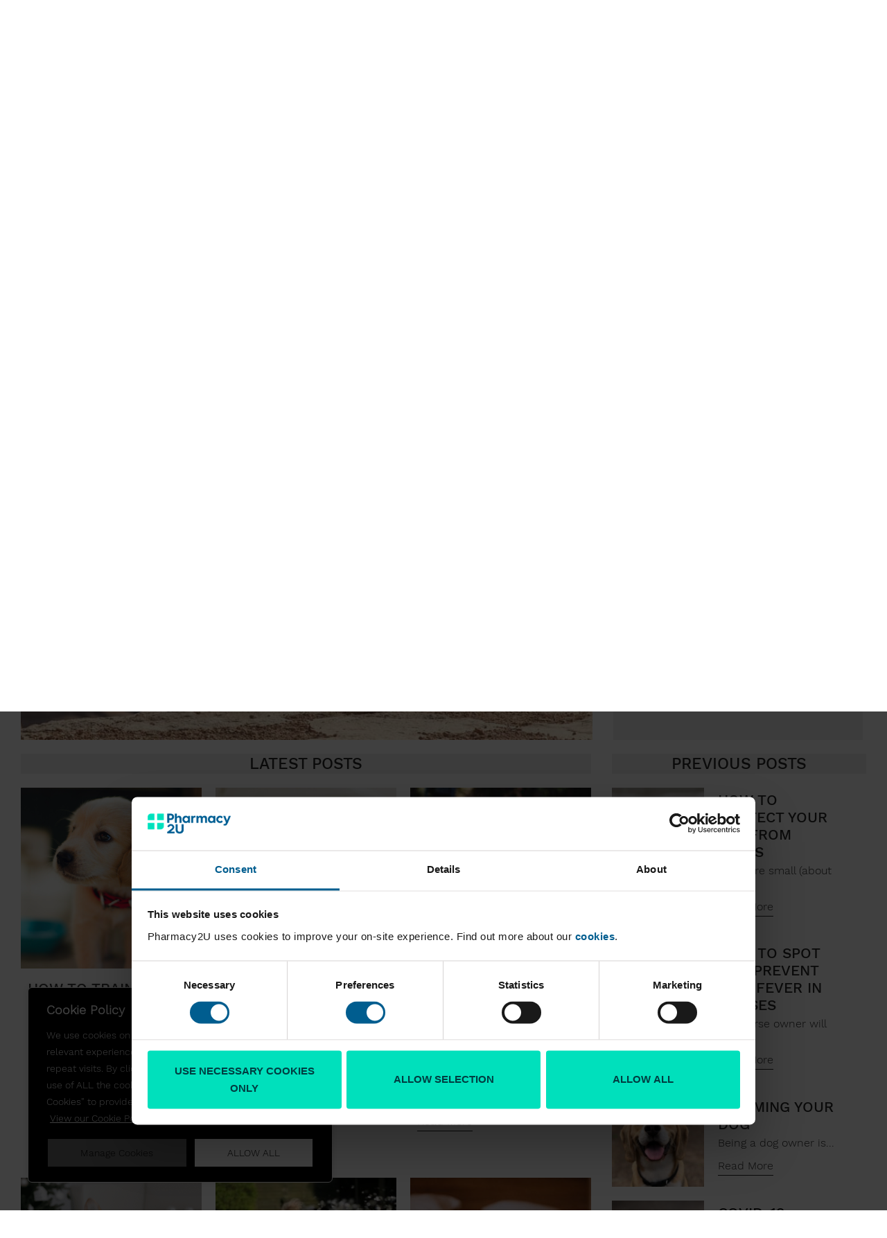

--- FILE ---
content_type: text/html; charset=UTF-8
request_url: https://thepharmpetco.co.uk/blog/page/6/
body_size: 42228
content:
<!DOCTYPE html>
<html lang="en-GB">
<head>
<meta charset="UTF-8">
<script>
var gform;gform||(document.addEventListener("gform_main_scripts_loaded",function(){gform.scriptsLoaded=!0}),document.addEventListener("gform/theme/scripts_loaded",function(){gform.themeScriptsLoaded=!0}),window.addEventListener("DOMContentLoaded",function(){gform.domLoaded=!0}),gform={domLoaded:!1,scriptsLoaded:!1,themeScriptsLoaded:!1,isFormEditor:()=>"function"==typeof InitializeEditor,callIfLoaded:function(o){return!(!gform.domLoaded||!gform.scriptsLoaded||!gform.themeScriptsLoaded&&!gform.isFormEditor()||(gform.isFormEditor()&&console.warn("The use of gform.initializeOnLoaded() is deprecated in the form editor context and will be removed in Gravity Forms 3.1."),o(),0))},initializeOnLoaded:function(o){gform.callIfLoaded(o)||(document.addEventListener("gform_main_scripts_loaded",()=>{gform.scriptsLoaded=!0,gform.callIfLoaded(o)}),document.addEventListener("gform/theme/scripts_loaded",()=>{gform.themeScriptsLoaded=!0,gform.callIfLoaded(o)}),window.addEventListener("DOMContentLoaded",()=>{gform.domLoaded=!0,gform.callIfLoaded(o)}))},hooks:{action:{},filter:{}},addAction:function(o,r,e,t){gform.addHook("action",o,r,e,t)},addFilter:function(o,r,e,t){gform.addHook("filter",o,r,e,t)},doAction:function(o){gform.doHook("action",o,arguments)},applyFilters:function(o){return gform.doHook("filter",o,arguments)},removeAction:function(o,r){gform.removeHook("action",o,r)},removeFilter:function(o,r,e){gform.removeHook("filter",o,r,e)},addHook:function(o,r,e,t,n){null==gform.hooks[o][r]&&(gform.hooks[o][r]=[]);var d=gform.hooks[o][r];null==n&&(n=r+"_"+d.length),gform.hooks[o][r].push({tag:n,callable:e,priority:t=null==t?10:t})},doHook:function(r,o,e){var t;if(e=Array.prototype.slice.call(e,1),null!=gform.hooks[r][o]&&((o=gform.hooks[r][o]).sort(function(o,r){return o.priority-r.priority}),o.forEach(function(o){"function"!=typeof(t=o.callable)&&(t=window[t]),"action"==r?t.apply(null,e):e[0]=t.apply(null,e)})),"filter"==r)return e[0]},removeHook:function(o,r,t,n){var e;null!=gform.hooks[o][r]&&(e=(e=gform.hooks[o][r]).filter(function(o,r,e){return!!(null!=n&&n!=o.tag||null!=t&&t!=o.priority)}),gform.hooks[o][r]=e)}});
</script>

<meta name="viewport" content="width=device-width, initial-scale=1">
	<link rel="profile" href="https://gmpg.org/xfn/11"> 
	<title>The PharmPet Co Blog</title>
<link href="https://fonts.googleapis.com/css?family=Montserrat:100,100i,200,200i,300,300i,400,400i,500,500i,600,600i,700,700i,800,800i,900,900i" rel="stylesheet">	<style>img:is([sizes="auto" i], [sizes^="auto," i]) { contain-intrinsic-size: 3000px 1500px }</style>
	
<!-- Google Tag Manager for WordPress by gtm4wp.com -->
<script data-cfasync="false" data-pagespeed-no-defer>
	var gtm4wp_datalayer_name = "dataLayer";
	var dataLayer = dataLayer || [];
	const gtm4wp_use_sku_instead = false;
	const gtm4wp_currency = 'GBP';
	const gtm4wp_product_per_impression = 10;
	const gtm4wp_clear_ecommerce = false;
</script>
<!-- End Google Tag Manager for WordPress by gtm4wp.com --><meta name="dc.title" content="The PharmPet Co Blog">
<meta name="dc.description" content="Read the latest from our blog - news, advice and guides for dog, cat, equine and small animals, to help you take care of your pet. Their health, your happiness.">
<meta name="dc.relation" content="https://thepharmpetco.co.uk/blog/">
<meta name="dc.source" content="https://thepharmpetco.co.uk/">
<meta name="dc.language" content="en_GB">
<meta name="description" content="Read the latest from our blog - news, advice and guides for dog, cat, equine and small animals, to help you take care of your pet. Their health, your happiness.">
<meta name="robots" content="follow, noindex">
<script id="website-schema" type="application/ld+json">{"@context":"https:\/\/schema.org","@type":"WebSite","name":"The PharmPet Co | Shop by pet","alternateName":"The PharmPet Co","description":"Browse The PharmPet Co online store. From nutrition to prescription medication, we have you and your pet covered - shop now!","url":"https:\/\/thepharmpetco.co.uk"}</script>
<meta property="og:url" content="https://thepharmpetco.co.uk/blog/page/6/">
<meta property="og:site_name" content="The PharmPet Co">
<meta property="og:locale" content="en_GB">
<meta property="og:type" content="website">
<meta property="og:title" content="The PharmPet Co Blog">
<meta property="og:description" content="Read the latest from our blog - news, advice and guides for dog, cat, equine and small animals, to help you take care of your pet. Their health, your happiness.">
<meta property="og:image" content="https://thepharmpetco.co.uk/wp-content/uploads/2020/09/Logo-Design-75.png">
<meta property="og:image:secure_url" content="https://thepharmpetco.co.uk/wp-content/uploads/2020/09/Logo-Design-75.png">
<meta property="og:image:width" content="1536">
<meta property="og:image:height" content="713">
<meta name="twitter:card" content="summary">
<meta name="twitter:site" content="@pharmpetco">
<meta name="twitter:creator" content="@pharmpetco">
<meta name="twitter:title" content="The PharmPet Co Blog">
<meta name="twitter:description" content="Read the latest from our blog - news, advice and guides for dog, cat, equine and small animals, to help you take care of your pet. Their health, your happiness.">
<link rel='dns-prefetch' href='//fonts.googleapis.com' />
<link href='https://fonts.gstatic.com' crossorigin rel='preconnect' />
<link rel="alternate" type="application/rss+xml" title="The PharmPet Co &raquo; Feed" href="https://thepharmpetco.co.uk/feed/" />
<link rel="alternate" type="application/rss+xml" title="The PharmPet Co &raquo; Comments Feed" href="https://thepharmpetco.co.uk/comments/feed/" />
<script type="application/ld+json">{"@context":"https:\/\/schema.org","@type":"MedicalBusiness","image":"https:\/\/thepharmpetco.co.uk\/wp-content\/uploads\/2020\/04\/Logo-Max-Resolution.png","@id":"https:\/\/thepharmpetco.co.uk","name":"The PharmPet Co","url":"https:\/\/thepharmpetco.co.uk\/","telephone":"01522692231","address":{"@type":"PostalAddress","streetAddress":"Stirlin Point, Unit 7 Sadler Rd","addressLocality":"Lincoln","addressRegion":"Lincolnshire","postalCode":"LN6 3RG","addressCountry":"England"},"geo":{"@type":"GeoCoordinates","latitude":"53.203450","longitude":"-0.604050"}}</script>
<link rel="preload" href="https://thepharmpetco.co.uk/wp-content/plugins/bb-plugin/fonts/fontawesome/5.15.4/webfonts/fa-solid-900.woff2" as="font" type="font/woff2" crossorigin="anonymous">
<link rel="preload" href="https://thepharmpetco.co.uk/wp-content/plugins/bb-plugin/fonts/fontawesome/5.15.4/webfonts/fa-regular-400.woff2" as="font" type="font/woff2" crossorigin="anonymous">
<script>
window._wpemojiSettings = {"baseUrl":"https:\/\/s.w.org\/images\/core\/emoji\/15.0.3\/72x72\/","ext":".png","svgUrl":"https:\/\/s.w.org\/images\/core\/emoji\/15.0.3\/svg\/","svgExt":".svg","source":{"concatemoji":"https:\/\/thepharmpetco.co.uk\/wp-includes\/js\/wp-emoji-release.min.js?ver=6.7.4"}};
/*! This file is auto-generated */
!function(i,n){var o,s,e;function c(e){try{var t={supportTests:e,timestamp:(new Date).valueOf()};sessionStorage.setItem(o,JSON.stringify(t))}catch(e){}}function p(e,t,n){e.clearRect(0,0,e.canvas.width,e.canvas.height),e.fillText(t,0,0);var t=new Uint32Array(e.getImageData(0,0,e.canvas.width,e.canvas.height).data),r=(e.clearRect(0,0,e.canvas.width,e.canvas.height),e.fillText(n,0,0),new Uint32Array(e.getImageData(0,0,e.canvas.width,e.canvas.height).data));return t.every(function(e,t){return e===r[t]})}function u(e,t,n){switch(t){case"flag":return n(e,"\ud83c\udff3\ufe0f\u200d\u26a7\ufe0f","\ud83c\udff3\ufe0f\u200b\u26a7\ufe0f")?!1:!n(e,"\ud83c\uddfa\ud83c\uddf3","\ud83c\uddfa\u200b\ud83c\uddf3")&&!n(e,"\ud83c\udff4\udb40\udc67\udb40\udc62\udb40\udc65\udb40\udc6e\udb40\udc67\udb40\udc7f","\ud83c\udff4\u200b\udb40\udc67\u200b\udb40\udc62\u200b\udb40\udc65\u200b\udb40\udc6e\u200b\udb40\udc67\u200b\udb40\udc7f");case"emoji":return!n(e,"\ud83d\udc26\u200d\u2b1b","\ud83d\udc26\u200b\u2b1b")}return!1}function f(e,t,n){var r="undefined"!=typeof WorkerGlobalScope&&self instanceof WorkerGlobalScope?new OffscreenCanvas(300,150):i.createElement("canvas"),a=r.getContext("2d",{willReadFrequently:!0}),o=(a.textBaseline="top",a.font="600 32px Arial",{});return e.forEach(function(e){o[e]=t(a,e,n)}),o}function t(e){var t=i.createElement("script");t.src=e,t.defer=!0,i.head.appendChild(t)}"undefined"!=typeof Promise&&(o="wpEmojiSettingsSupports",s=["flag","emoji"],n.supports={everything:!0,everythingExceptFlag:!0},e=new Promise(function(e){i.addEventListener("DOMContentLoaded",e,{once:!0})}),new Promise(function(t){var n=function(){try{var e=JSON.parse(sessionStorage.getItem(o));if("object"==typeof e&&"number"==typeof e.timestamp&&(new Date).valueOf()<e.timestamp+604800&&"object"==typeof e.supportTests)return e.supportTests}catch(e){}return null}();if(!n){if("undefined"!=typeof Worker&&"undefined"!=typeof OffscreenCanvas&&"undefined"!=typeof URL&&URL.createObjectURL&&"undefined"!=typeof Blob)try{var e="postMessage("+f.toString()+"("+[JSON.stringify(s),u.toString(),p.toString()].join(",")+"));",r=new Blob([e],{type:"text/javascript"}),a=new Worker(URL.createObjectURL(r),{name:"wpTestEmojiSupports"});return void(a.onmessage=function(e){c(n=e.data),a.terminate(),t(n)})}catch(e){}c(n=f(s,u,p))}t(n)}).then(function(e){for(var t in e)n.supports[t]=e[t],n.supports.everything=n.supports.everything&&n.supports[t],"flag"!==t&&(n.supports.everythingExceptFlag=n.supports.everythingExceptFlag&&n.supports[t]);n.supports.everythingExceptFlag=n.supports.everythingExceptFlag&&!n.supports.flag,n.DOMReady=!1,n.readyCallback=function(){n.DOMReady=!0}}).then(function(){return e}).then(function(){var e;n.supports.everything||(n.readyCallback(),(e=n.source||{}).concatemoji?t(e.concatemoji):e.wpemoji&&e.twemoji&&(t(e.twemoji),t(e.wpemoji)))}))}((window,document),window._wpemojiSettings);
</script>
<link rel='stylesheet' id='wc-blocks-integration-css' href='https://thepharmpetco.co.uk/wp-content/plugins/woocommerce-subscriptions/vendor/woocommerce/subscriptions-core/build/index.css?ver=7.8.0' media='all' />
<style id='cf-frontend-style-inline-css'>
@font-face {
	font-family: 'Work Sans Semi Bold';
	font-weight: 100;
	font-display: auto;
	src: url('https://thepharmpetco.co.uk/wp-content/uploads/2020/01/WorkSans-SemiBold.ttf') format('truetype');
}
@font-face {
	font-family: 'Work Sans Regular';
	font-weight: 100;
	font-display: auto;
	src: url('https://thepharmpetco.co.uk/wp-content/uploads/2020/01/WorkSans-Regular.ttf') format('truetype');
}
@font-face {
	font-family: 'Work Sans Medium';
	font-weight: 500;
	font-display: auto;
	src: url('https://thepharmpetco.co.uk/wp-content/uploads/2020/01/WorkSans-Medium.ttf') format('truetype');
}
@font-face {
	font-family: 'Work Sans Light';
	font-weight: 100;
	font-display: auto;
	src: url('https://thepharmpetco.co.uk/wp-content/uploads/2022/04/WorkSans-Light.ttf') format('truetype');
}
@font-face {
	font-family: 'Work Sans Extra Bold';
	font-weight: 100;
	font-display: auto;
	src: url('https://thepharmpetco.co.uk/wp-content/uploads/2020/05/WorkSans-ExtraBold.ttf') format('truetype');
}
@font-face {
	font-family: 'Waving at Christmas';
	font-weight: 100;
	font-display: auto;
	src: url('https://thepharmpetco.co.uk/wp-content/uploads/2020/10/Waving-at-Christmas.ttf') format('truetype');
}
@font-face {
	font-family: 'Tortilla';
	font-weight: 400;
	font-display: auto;
	src: url('https://thepharmpetco.co.uk/wp-content/uploads/2022/04/Tortilla.ttf') format('truetype');
}
@font-face {
	font-family: 'Ink Free';
	font-weight: 100;
	font-display: auto;
	src: url('https://thepharmpetco.co.uk/wp-content/uploads/2020/11/ink-free-normal.ttf') format('truetype');
}
</style>
<link rel='stylesheet' id='astra-bb-builder-css' href='https://thepharmpetco.co.uk/wp-content/themes/astra/assets/css/minified/compatibility/page-builder/bb-plugin.min.css?ver=4.8.9' media='all' />
<link rel='stylesheet' id='astra-theme-css-css' href='https://thepharmpetco.co.uk/wp-content/themes/astra/assets/css/minified/style.min.css?ver=4.8.9' media='all' />
<style id='astra-theme-css-inline-css'>
.ast-no-sidebar .entry-content .alignfull {margin-left: calc( -50vw + 50%);margin-right: calc( -50vw + 50%);max-width: 100vw;width: 100vw;}.ast-no-sidebar .entry-content .alignwide {margin-left: calc(-41vw + 50%);margin-right: calc(-41vw + 50%);max-width: unset;width: unset;}.ast-no-sidebar .entry-content .alignfull .alignfull,.ast-no-sidebar .entry-content .alignfull .alignwide,.ast-no-sidebar .entry-content .alignwide .alignfull,.ast-no-sidebar .entry-content .alignwide .alignwide,.ast-no-sidebar .entry-content .wp-block-column .alignfull,.ast-no-sidebar .entry-content .wp-block-column .alignwide{width: 100%;margin-left: auto;margin-right: auto;}.wp-block-gallery,.blocks-gallery-grid {margin: 0;}.wp-block-separator {max-width: 100px;}.wp-block-separator.is-style-wide,.wp-block-separator.is-style-dots {max-width: none;}.entry-content .has-2-columns .wp-block-column:first-child {padding-right: 10px;}.entry-content .has-2-columns .wp-block-column:last-child {padding-left: 10px;}@media (max-width: 782px) {.entry-content .wp-block-columns .wp-block-column {flex-basis: 100%;}.entry-content .has-2-columns .wp-block-column:first-child {padding-right: 0;}.entry-content .has-2-columns .wp-block-column:last-child {padding-left: 0;}}body .entry-content .wp-block-latest-posts {margin-left: 0;}body .entry-content .wp-block-latest-posts li {list-style: none;}.ast-no-sidebar .ast-container .entry-content .wp-block-latest-posts {margin-left: 0;}.ast-header-break-point .entry-content .alignwide {margin-left: auto;margin-right: auto;}.entry-content .blocks-gallery-item img {margin-bottom: auto;}.wp-block-pullquote {border-top: 4px solid #555d66;border-bottom: 4px solid #555d66;color: #40464d;}:root{--ast-post-nav-space:0;--ast-container-default-xlg-padding:6.67em;--ast-container-default-lg-padding:5.67em;--ast-container-default-slg-padding:4.34em;--ast-container-default-md-padding:3.34em;--ast-container-default-sm-padding:6.67em;--ast-container-default-xs-padding:2.4em;--ast-container-default-xxs-padding:1.4em;--ast-code-block-background:#EEEEEE;--ast-comment-inputs-background:#FAFAFA;--ast-normal-container-width:1400px;--ast-narrow-container-width:750px;--ast-blog-title-font-weight:normal;--ast-blog-meta-weight:inherit;--ast-global-color-primary:var(--ast-global-color-5);--ast-global-color-secondary:var(--ast-global-color-4);--ast-global-color-alternate-background:var(--ast-global-color-7);--ast-global-color-subtle-background:var(--ast-global-color-6);}html{font-size:100%;}a,.page-title{color:#282828;}a:hover,a:focus{color:#878786;}body,button,input,select,textarea,.ast-button,.ast-custom-button{font-family:Work Sans Light,Helvetica,Arial,sans-serif;font-weight:normal;font-size:16px;font-size:1rem;line-height:var(--ast-body-line-height,1.7em);}blockquote{color:#000000;}h1,.entry-content h1,h2,.entry-content h2,h3,.entry-content h3,h4,.entry-content h4,h5,.entry-content h5,h6,.entry-content h6,.site-title,.site-title a{font-family:Work Sans Medium,Helvetica,Arial,sans-serif;font-weight:normal;}.site-title{font-size:35px;font-size:2.1875rem;display:none;}.site-header .site-description{font-size:15px;font-size:0.9375rem;display:none;}.entry-title{font-size:26px;font-size:1.625rem;}.archive .ast-article-post .ast-article-inner,.blog .ast-article-post .ast-article-inner,.archive .ast-article-post .ast-article-inner:hover,.blog .ast-article-post .ast-article-inner:hover{overflow:hidden;}h1,.entry-content h1{font-size:23px;font-size:1.4375rem;font-family:Work Sans Medium,Helvetica,Arial,sans-serif;line-height:1.4em;}h2,.entry-content h2{font-size:23px;font-size:1.4375rem;font-family:Work Sans Medium,Helvetica,Arial,sans-serif;line-height:1.3em;}h3,.entry-content h3{font-size:21px;font-size:1.3125rem;font-weight:500;font-family:Work Sans Medium,Helvetica,Arial,sans-serif;line-height:1.3em;}h4,.entry-content h4{font-size:21px;font-size:1.3125rem;line-height:1.2em;font-family:Work Sans Medium,Helvetica,Arial,sans-serif;}h5,.entry-content h5{font-size:21px;font-size:1.3125rem;line-height:1.2em;font-family:Work Sans Medium,Helvetica,Arial,sans-serif;}h6,.entry-content h6{font-size:21px;font-size:1.3125rem;line-height:1.25em;font-weight:normal;font-family:Work Sans Medium,Helvetica,Arial,sans-serif;}::selection{background-color:#282828;color:#ffffff;}body,h1,.entry-title a,.entry-content h1,h2,.entry-content h2,h3,.entry-content h3,h4,.entry-content h4,h5,.entry-content h5,h6,.entry-content h6{color:#282828;}.tagcloud a:hover,.tagcloud a:focus,.tagcloud a.current-item{color:#ffffff;border-color:#282828;background-color:#282828;}input:focus,input[type="text"]:focus,input[type="email"]:focus,input[type="url"]:focus,input[type="password"]:focus,input[type="reset"]:focus,input[type="search"]:focus,textarea:focus{border-color:#282828;}input[type="radio"]:checked,input[type=reset],input[type="checkbox"]:checked,input[type="checkbox"]:hover:checked,input[type="checkbox"]:focus:checked,input[type=range]::-webkit-slider-thumb{border-color:#282828;background-color:#282828;box-shadow:none;}.site-footer a:hover + .post-count,.site-footer a:focus + .post-count{background:#282828;border-color:#282828;}.single .nav-links .nav-previous,.single .nav-links .nav-next{color:#282828;}.entry-meta,.entry-meta *{line-height:1.45;color:#282828;}.entry-meta a:not(.ast-button):hover,.entry-meta a:not(.ast-button):hover *,.entry-meta a:not(.ast-button):focus,.entry-meta a:not(.ast-button):focus *,.page-links > .page-link,.page-links .page-link:hover,.post-navigation a:hover{color:#878786;}#cat option,.secondary .calendar_wrap thead a,.secondary .calendar_wrap thead a:visited{color:#282828;}.secondary .calendar_wrap #today,.ast-progress-val span{background:#282828;}.secondary a:hover + .post-count,.secondary a:focus + .post-count{background:#282828;border-color:#282828;}.calendar_wrap #today > a{color:#ffffff;}.page-links .page-link,.single .post-navigation a{color:#282828;}.ast-header-break-point .main-header-bar .ast-button-wrap .menu-toggle{border-radius:inheritpx;}.ast-search-menu-icon .search-form button.search-submit{padding:0 4px;}.ast-search-menu-icon form.search-form{padding-right:0;}.ast-header-search .ast-search-menu-icon.ast-dropdown-active .search-form,.ast-header-search .ast-search-menu-icon.ast-dropdown-active .search-field:focus{transition:all 0.2s;}.search-form input.search-field:focus{outline:none;}.widget-title,.widget .wp-block-heading{font-size:22px;font-size:1.375rem;color:#282828;}.single .ast-author-details .author-title{color:#878786;}.ast-search-menu-icon.slide-search a:focus-visible:focus-visible,.astra-search-icon:focus-visible,#close:focus-visible,a:focus-visible,.ast-menu-toggle:focus-visible,.site .skip-link:focus-visible,.wp-block-loginout input:focus-visible,.wp-block-search.wp-block-search__button-inside .wp-block-search__inside-wrapper,.ast-header-navigation-arrow:focus-visible,.woocommerce .wc-proceed-to-checkout > .checkout-button:focus-visible,.woocommerce .woocommerce-MyAccount-navigation ul li a:focus-visible,.ast-orders-table__row .ast-orders-table__cell:focus-visible,.woocommerce .woocommerce-order-details .order-again > .button:focus-visible,.woocommerce .woocommerce-message a.button.wc-forward:focus-visible,.woocommerce #minus_qty:focus-visible,.woocommerce #plus_qty:focus-visible,a#ast-apply-coupon:focus-visible,.woocommerce .woocommerce-info a:focus-visible,.woocommerce .astra-shop-summary-wrap a:focus-visible,.woocommerce a.wc-forward:focus-visible,#ast-apply-coupon:focus-visible,.woocommerce-js .woocommerce-mini-cart-item a.remove:focus-visible,#close:focus-visible,.button.search-submit:focus-visible,#search_submit:focus,.normal-search:focus-visible,.ast-header-account-wrap:focus-visible,.woocommerce .ast-on-card-button.ast-quick-view-trigger:focus{outline-style:dotted;outline-color:inherit;outline-width:thin;}input:focus,input[type="text"]:focus,input[type="email"]:focus,input[type="url"]:focus,input[type="password"]:focus,input[type="reset"]:focus,input[type="search"]:focus,input[type="number"]:focus,textarea:focus,.wp-block-search__input:focus,[data-section="section-header-mobile-trigger"] .ast-button-wrap .ast-mobile-menu-trigger-minimal:focus,.ast-mobile-popup-drawer.active .menu-toggle-close:focus,.woocommerce-ordering select.orderby:focus,#ast-scroll-top:focus,#coupon_code:focus,.woocommerce-page #comment:focus,.woocommerce #reviews #respond input#submit:focus,.woocommerce a.add_to_cart_button:focus,.woocommerce .button.single_add_to_cart_button:focus,.woocommerce .woocommerce-cart-form button:focus,.woocommerce .woocommerce-cart-form__cart-item .quantity .qty:focus,.woocommerce .woocommerce-billing-fields .woocommerce-billing-fields__field-wrapper .woocommerce-input-wrapper > .input-text:focus,.woocommerce #order_comments:focus,.woocommerce #place_order:focus,.woocommerce .woocommerce-address-fields .woocommerce-address-fields__field-wrapper .woocommerce-input-wrapper > .input-text:focus,.woocommerce .woocommerce-MyAccount-content form button:focus,.woocommerce .woocommerce-MyAccount-content .woocommerce-EditAccountForm .woocommerce-form-row .woocommerce-Input.input-text:focus,.woocommerce .ast-woocommerce-container .woocommerce-pagination ul.page-numbers li a:focus,body #content .woocommerce form .form-row .select2-container--default .select2-selection--single:focus,#ast-coupon-code:focus,.woocommerce.woocommerce-js .quantity input[type=number]:focus,.woocommerce-js .woocommerce-mini-cart-item .quantity input[type=number]:focus,.woocommerce p#ast-coupon-trigger:focus{border-style:dotted;border-color:inherit;border-width:thin;}input{outline:none;}.woocommerce-js input[type=text]:focus,.woocommerce-js input[type=email]:focus,.woocommerce-js textarea:focus,input[type=number]:focus,.comments-area textarea#comment:focus,.comments-area textarea#comment:active,.comments-area .ast-comment-formwrap input[type="text"]:focus,.comments-area .ast-comment-formwrap input[type="text"]:active{outline-style:disable;outline-color:inherit;outline-width:thin;}.main-header-menu .menu-link,.ast-header-custom-item a{color:#282828;}.main-header-menu .menu-item:hover > .menu-link,.main-header-menu .menu-item:hover > .ast-menu-toggle,.main-header-menu .ast-masthead-custom-menu-items a:hover,.main-header-menu .menu-item.focus > .menu-link,.main-header-menu .menu-item.focus > .ast-menu-toggle,.main-header-menu .current-menu-item > .menu-link,.main-header-menu .current-menu-ancestor > .menu-link,.main-header-menu .current-menu-item > .ast-menu-toggle,.main-header-menu .current-menu-ancestor > .ast-menu-toggle{color:#282828;}.header-main-layout-3 .ast-main-header-bar-alignment{margin-right:auto;}.header-main-layout-2 .site-header-section-left .ast-site-identity{text-align:left;}.ast-logo-title-inline .site-logo-img{padding-right:1em;}.site-logo-img img{ transition:all 0.2s linear;}body .ast-oembed-container *{position:absolute;top:0;width:100%;height:100%;left:0;}body .wp-block-embed-pocket-casts .ast-oembed-container *{position:unset;}.ast-header-break-point .ast-mobile-menu-buttons-minimal.menu-toggle{background:transparent;color:#597c7a;}.ast-header-break-point .ast-mobile-menu-buttons-outline.menu-toggle{background:transparent;border:1px solid #597c7a;color:#597c7a;}.ast-header-break-point .ast-mobile-menu-buttons-fill.menu-toggle{background:#597c7a;color:#ffffff;}.ast-single-post-featured-section + article {margin-top: 2em;}.site-content .ast-single-post-featured-section img {width: 100%;overflow: hidden;object-fit: cover;}.site > .ast-single-related-posts-container {margin-top: 0;}@media (min-width: 769px) {.ast-desktop .ast-container--narrow {max-width: var(--ast-narrow-container-width);margin: 0 auto;}}.ast-page-builder-template .hentry {margin: 0;}.ast-page-builder-template .site-content > .ast-container {max-width: 100%;padding: 0;}.ast-page-builder-template .site .site-content #primary {padding: 0;margin: 0;}.ast-page-builder-template .no-results {text-align: center;margin: 4em auto;}.ast-page-builder-template .ast-pagination {padding: 2em;}.ast-page-builder-template .entry-header.ast-no-title.ast-no-thumbnail {margin-top: 0;}.ast-page-builder-template .entry-header.ast-header-without-markup {margin-top: 0;margin-bottom: 0;}.ast-page-builder-template .entry-header.ast-no-title.ast-no-meta {margin-bottom: 0;}.ast-page-builder-template.single .post-navigation {padding-bottom: 2em;}.ast-page-builder-template.single-post .site-content > .ast-container {max-width: 100%;}.ast-page-builder-template .entry-header {margin-top: 4em;margin-left: auto;margin-right: auto;padding-left: 20px;padding-right: 20px;}.single.ast-page-builder-template .entry-header {padding-left: 20px;padding-right: 20px;}.ast-page-builder-template .ast-archive-description {margin: 4em auto 0;padding-left: 20px;padding-right: 20px;}.ast-page-builder-template.ast-no-sidebar .entry-content .alignwide {margin-left: 0;margin-right: 0;}.ast-small-footer{color:#000823;}.ast-small-footer > .ast-footer-overlay{background-color:#ffffff;;}.ast-small-footer a{color:rgba(0,8,35,0.74);}.ast-small-footer a:hover{color:#000823;}.footer-adv .footer-adv-overlay{border-top-style:solid;border-top-color:#7a7a7a;}.wp-block-buttons.aligncenter{justify-content:center;}@media (max-width:544px){.ast-separate-container.ast-single-post.ast-right-sidebar #primary,.ast-separate-container.ast-single-post.ast-left-sidebar #primary,.ast-separate-container.ast-single-post #primary,.ast-plain-container.ast-single-post #primary,.ast-narrow-container.ast-single-post #primary{margin-top:20px;}.ast-left-sidebar.ast-single-post #primary,.ast-right-sidebar.ast-single-post #primary,.ast-separate-container.ast-single-post.ast-right-sidebar #primary,.ast-separate-container.ast-single-post.ast-left-sidebar #primary,.ast-separate-container.ast-single-post #primary,.ast-narrow-container.ast-single-post #primary{padding-left:10px;padding-right:10px;}}@media (max-width:544px){.ast-separate-container #primary,.ast-narrow-container #primary{padding-top:0px;}}@media (max-width:544px){.ast-separate-container #primary,.ast-narrow-container #primary{padding-bottom:0px;}}@media (max-width:782px){.entry-content .wp-block-columns .wp-block-column{margin-left:0px;}}.wp-block-image.aligncenter{margin-left:auto;margin-right:auto;}.wp-block-table.aligncenter{margin-left:auto;margin-right:auto;}.wp-block-buttons .wp-block-button.is-style-outline .wp-block-button__link.wp-element-button,.ast-outline-button,.wp-block-uagb-buttons-child .uagb-buttons-repeater.ast-outline-button{border-color:#282828;border-top-width:2px;border-right-width:2px;border-bottom-width:2px;border-left-width:2px;font-family:inherit;font-weight:inherit;font-size:14px;font-size:0.875rem;line-height:1em;border-top-left-radius:inherit;border-top-right-radius:inherit;border-bottom-right-radius:inherit;border-bottom-left-radius:inherit;}.wp-block-button.is-style-outline .wp-block-button__link:hover,.wp-block-buttons .wp-block-button.is-style-outline .wp-block-button__link:focus,.wp-block-buttons .wp-block-button.is-style-outline > .wp-block-button__link:not(.has-text-color):hover,.wp-block-buttons .wp-block-button.wp-block-button__link.is-style-outline:not(.has-text-color):hover,.ast-outline-button:hover,.ast-outline-button:focus,.wp-block-uagb-buttons-child .uagb-buttons-repeater.ast-outline-button:hover,.wp-block-uagb-buttons-child .uagb-buttons-repeater.ast-outline-button:focus{background-color:#878786;}.wp-block-button .wp-block-button__link.wp-element-button.is-style-outline:not(.has-background),.wp-block-button.is-style-outline>.wp-block-button__link.wp-element-button:not(.has-background),.ast-outline-button{background-color:#282828;}.entry-content[data-ast-blocks-layout] > figure{margin-bottom:1em;}.review-rating{display:flex;align-items:center;order:2;}@media (max-width:768px){.ast-separate-container #primary,.ast-separate-container #secondary{padding:1.5em 0;}#primary,#secondary{padding:1.5em 0;margin:0;}.ast-left-sidebar #content > .ast-container{display:flex;flex-direction:column-reverse;width:100%;}.ast-separate-container .ast-article-post,.ast-separate-container .ast-article-single{padding:1.5em 2.14em;}.ast-author-box img.avatar{margin:20px 0 0 0;}}@media (min-width:769px){.ast-separate-container.ast-right-sidebar #primary,.ast-separate-container.ast-left-sidebar #primary{border:0;}.search-no-results.ast-separate-container #primary{margin-bottom:4em;}}.elementor-button-wrapper .elementor-button{border-style:solid;text-decoration:none;border-top-width:0px;border-right-width:0px;border-left-width:0px;border-bottom-width:0px;}.elementor-button.elementor-size-sm,.elementor-button.elementor-size-xs,.elementor-button.elementor-size-md,.elementor-button.elementor-size-lg,.elementor-button.elementor-size-xl,.elementor-button{border-top-left-radius:inherit;border-top-right-radius:inherit;border-bottom-right-radius:inherit;border-bottom-left-radius:inherit;padding-top:15px;padding-right:30px;padding-bottom:15px;padding-left:30px;}.elementor-button-wrapper .elementor-button{border-color:#282828;background-color:#282828;}.elementor-button-wrapper .elementor-button:hover,.elementor-button-wrapper .elementor-button:focus{color:#ffffff;background-color:#878786;border-color:#878786;}.wp-block-button .wp-block-button__link ,.elementor-button-wrapper .elementor-button,.elementor-button-wrapper .elementor-button:visited{color:#ffffff;}.elementor-button-wrapper .elementor-button{font-size:14px;font-size:0.875rem;line-height:inheritem;text-transform:uppercase;}body .elementor-button.elementor-size-sm,body .elementor-button.elementor-size-xs,body .elementor-button.elementor-size-md,body .elementor-button.elementor-size-lg,body .elementor-button.elementor-size-xl,body .elementor-button{font-size:14px;font-size:0.875rem;}.wp-block-button .wp-block-button__link:hover,.wp-block-button .wp-block-button__link:focus{color:#ffffff;background-color:#878786;border-color:#878786;}.wp-block-button .wp-block-button__link{border-style:solid;border-top-width:0px;border-right-width:0px;border-left-width:0px;border-bottom-width:0px;border-color:#282828;background-color:#282828;color:#ffffff;font-family:inherit;font-weight:inherit;line-height:inheritem;text-transform:uppercase;font-size:14px;font-size:0.875rem;border-top-left-radius:inherit;border-top-right-radius:inherit;border-bottom-right-radius:inherit;border-bottom-left-radius:inherit;padding-top:15px;padding-right:30px;padding-bottom:15px;padding-left:30px;}.menu-toggle,button,.ast-button,.ast-custom-button,.button,input#submit,input[type="button"],input[type="submit"],input[type="reset"]{border-style:solid;border-top-width:0px;border-right-width:0px;border-left-width:0px;border-bottom-width:0px;color:#ffffff;border-color:#282828;background-color:#282828;padding-top:15px;padding-right:30px;padding-bottom:15px;padding-left:30px;font-family:inherit;font-weight:inherit;font-size:14px;font-size:0.875rem;line-height:inheritem;text-transform:uppercase;border-top-left-radius:inherit;border-top-right-radius:inherit;border-bottom-right-radius:inherit;border-bottom-left-radius:inherit;}button:focus,.menu-toggle:hover,button:hover,.ast-button:hover,.ast-custom-button:hover .button:hover,.ast-custom-button:hover ,input[type=reset]:hover,input[type=reset]:focus,input#submit:hover,input#submit:focus,input[type="button"]:hover,input[type="button"]:focus,input[type="submit"]:hover,input[type="submit"]:focus{color:#ffffff;background-color:#878786;border-color:#878786;}@media (max-width:768px){.ast-mobile-header-stack .main-header-bar .ast-search-menu-icon{display:inline-block;}.ast-header-break-point.ast-header-custom-item-outside .ast-mobile-header-stack .main-header-bar .ast-search-icon{margin:0;}.ast-comment-avatar-wrap img{max-width:2.5em;}.ast-comment-meta{padding:0 1.8888em 1.3333em;}.ast-separate-container .ast-comment-list li.depth-1{padding:1.5em 2.14em;}.ast-separate-container .comment-respond{padding:2em 2.14em;}}@media (min-width:544px){.ast-container{max-width:100%;}}@media (max-width:544px){.ast-separate-container .ast-article-post,.ast-separate-container .ast-article-single,.ast-separate-container .comments-title,.ast-separate-container .ast-archive-description{padding:1.5em 1em;}.ast-separate-container #content .ast-container{padding-left:0.54em;padding-right:0.54em;}.ast-separate-container .ast-comment-list .bypostauthor{padding:.5em;}.ast-search-menu-icon.ast-dropdown-active .search-field{width:170px;}.site-branding img,.site-header .site-logo-img .custom-logo-link img{max-width:100%;}} #ast-mobile-header .ast-site-header-cart-li a{pointer-events:none;}@media (min-width:545px){.ast-page-builder-template .comments-area,.single.ast-page-builder-template .entry-header,.single.ast-page-builder-template .post-navigation,.single.ast-page-builder-template .ast-single-related-posts-container{max-width:1440px;margin-left:auto;margin-right:auto;}}body,.ast-separate-container{background-color:#ffffff;background-image:none;}.ast-no-sidebar.ast-separate-container .entry-content .alignfull {margin-left: -6.67em;margin-right: -6.67em;width: auto;}@media (max-width: 1200px) {.ast-no-sidebar.ast-separate-container .entry-content .alignfull {margin-left: -2.4em;margin-right: -2.4em;}}@media (max-width: 768px) {.ast-no-sidebar.ast-separate-container .entry-content .alignfull {margin-left: -2.14em;margin-right: -2.14em;}}@media (max-width: 544px) {.ast-no-sidebar.ast-separate-container .entry-content .alignfull {margin-left: -1em;margin-right: -1em;}}.ast-no-sidebar.ast-separate-container .entry-content .alignwide {margin-left: -20px;margin-right: -20px;}.ast-no-sidebar.ast-separate-container .entry-content .wp-block-column .alignfull,.ast-no-sidebar.ast-separate-container .entry-content .wp-block-column .alignwide {margin-left: auto;margin-right: auto;width: 100%;}@media (max-width:768px){.site-title{display:none;}.site-header .site-description{display:none;}.entry-title{font-size:20px;font-size:1.25rem;}h1,.entry-content h1{font-size:90px;}h2,.entry-content h2{font-size:80px;}h3,.entry-content h3{font-size:30px;}}@media (max-width:544px){.site-title{display:none;}.site-header .site-description{display:none;}.entry-title{font-size:16px;font-size:1rem;}h1,.entry-content h1{font-size:36px;}h2,.entry-content h2{font-size:30px;}h3,.entry-content h3{font-size:28px;}}@media (max-width:768px){html{font-size:91.2%;}}@media (max-width:544px){html{font-size:91.2%;}}@media (min-width:769px){.ast-container{max-width:1440px;}}@font-face {font-family: "Astra";src: url(https://thepharmpetco.co.uk/wp-content/themes/astra/assets/fonts/astra.woff) format("woff"),url(https://thepharmpetco.co.uk/wp-content/themes/astra/assets/fonts/astra.ttf) format("truetype"),url(https://thepharmpetco.co.uk/wp-content/themes/astra/assets/fonts/astra.svg#astra) format("svg");font-weight: normal;font-style: normal;font-display: fallback;}@media (max-width:921px) {.main-header-bar .main-header-bar-navigation{display:none;}}@media (min-width:769px){.single-post .site-content > .ast-container{max-width:inherit;}}.ast-blog-layout-4-grid .ast-article-post{width:33.33%;margin-bottom:2em;border-bottom:0;background-color:transparent;}.ast-blog-layout-4-grid .ast-article-inner .wp-post-image{width:100%;}.ast-article-inner{padding:1.5em;}.ast-blog-layout-4-grid .ast-row{display:flex;flex-wrap:wrap;flex-flow:row wrap;align-items:stretch;}.ast-separate-container .ast-blog-layout-4-grid .ast-article-post{padding:0 1em 0;}.ast-separate-container.ast-desktop .ast-blog-layout-4-grid .ast-row{margin-left:-1em;margin-right:-1em;}.ast-blog-layout-4-grid .ast-article-inner{box-shadow:0px 6px 15px -2px rgba(16,24,40,0.05);}.ast-separate-container .ast-blog-layout-4-grid .ast-article-inner,.ast-plain-container .ast-blog-layout-4-grid .ast-article-inner{height:100%;}.ast-row .blog-layout-4 .post-content,.blog-layout-4 .post-thumb{padding-left:0;padding-right:0;}.ast-article-post.remove-featured-img-padding .blog-layout-4 .post-content .ast-blog-featured-section:first-child .post-thumb-img-content{margin-top:-1.5em;}.ast-article-post.remove-featured-img-padding .blog-layout-4 .post-content .ast-blog-featured-section .post-thumb-img-content{margin-left:-1.5em;margin-right:-1.5em;}@media (max-width:768px){.ast-blog-layout-4-grid .ast-article-post{width:100%;}}.ast-blog-layout-6-grid .ast-blog-featured-section:before {content: "";}.cat-links.badge a,.tags-links.badge a {padding: 4px 8px;border-radius: 3px;font-weight: 400;}.cat-links.underline a,.tags-links.underline a{text-decoration: underline;}.ast-desktop .main-header-menu.submenu-with-border .sub-menu,.ast-desktop .main-header-menu.submenu-with-border .astra-full-megamenu-wrapper{border-color:#282828;}.ast-desktop .main-header-menu.submenu-with-border .sub-menu{border-top-width:2px;border-style:solid;}.ast-desktop .main-header-menu.submenu-with-border .sub-menu .sub-menu{top:-2px;}.ast-desktop .main-header-menu.submenu-with-border .sub-menu .menu-link,.ast-desktop .main-header-menu.submenu-with-border .children .menu-link{border-bottom-width:0px;border-style:solid;border-color:#5e5e5e;}@media (min-width:769px){.main-header-menu .sub-menu .menu-item.ast-left-align-sub-menu:hover > .sub-menu,.main-header-menu .sub-menu .menu-item.ast-left-align-sub-menu.focus > .sub-menu{margin-left:-0px;}}.ast-small-footer{border-top-style:solid;border-top-width:inherit;border-top-color:#7a7a7a;}.ast-small-footer-wrap{text-align:center;}.site .comments-area{padding-bottom:3em;}.ast-header-break-point.ast-header-custom-item-inside .main-header-bar .main-header-bar-navigation .ast-search-icon {display: none;}.ast-header-break-point.ast-header-custom-item-inside .main-header-bar .ast-search-menu-icon .search-form {padding: 0;display: block;overflow: hidden;}.ast-header-break-point .ast-header-custom-item .widget:last-child {margin-bottom: 1em;}.ast-header-custom-item .widget {margin: 0.5em;display: inline-block;vertical-align: middle;}.ast-header-custom-item .widget p {margin-bottom: 0;}.ast-header-custom-item .widget li {width: auto;}.ast-header-custom-item-inside .button-custom-menu-item .menu-link {display: none;}.ast-header-custom-item-inside.ast-header-break-point .button-custom-menu-item .ast-custom-button-link {display: none;}.ast-header-custom-item-inside.ast-header-break-point .button-custom-menu-item .menu-link {display: block;}.ast-header-break-point.ast-header-custom-item-outside .main-header-bar .ast-search-icon {margin-right: 1em;}.ast-header-break-point.ast-header-custom-item-inside .main-header-bar .ast-search-menu-icon .search-field,.ast-header-break-point.ast-header-custom-item-inside .main-header-bar .ast-search-menu-icon.ast-inline-search .search-field {width: 100%;padding-right: 5.5em;}.ast-header-break-point.ast-header-custom-item-inside .main-header-bar .ast-search-menu-icon .search-submit {display: block;position: absolute;height: 100%;top: 0;right: 0;padding: 0 1em;border-radius: 0;}.ast-header-break-point .ast-header-custom-item .ast-masthead-custom-menu-items {padding-left: 20px;padding-right: 20px;margin-bottom: 1em;margin-top: 1em;}.ast-header-custom-item-inside.ast-header-break-point .button-custom-menu-item {padding-left: 0;padding-right: 0;margin-top: 0;margin-bottom: 0;}.astra-icon-down_arrow::after {content: "\e900";font-family: Astra;}.astra-icon-close::after {content: "\e5cd";font-family: Astra;}.astra-icon-drag_handle::after {content: "\e25d";font-family: Astra;}.astra-icon-format_align_justify::after {content: "\e235";font-family: Astra;}.astra-icon-menu::after {content: "\e5d2";font-family: Astra;}.astra-icon-reorder::after {content: "\e8fe";font-family: Astra;}.astra-icon-search::after {content: "\e8b6";font-family: Astra;}.astra-icon-zoom_in::after {content: "\e56b";font-family: Astra;}.astra-icon-check-circle::after {content: "\e901";font-family: Astra;}.astra-icon-shopping-cart::after {content: "\f07a";font-family: Astra;}.astra-icon-shopping-bag::after {content: "\f290";font-family: Astra;}.astra-icon-shopping-basket::after {content: "\f291";font-family: Astra;}.astra-icon-circle-o::after {content: "\e903";font-family: Astra;}.astra-icon-certificate::after {content: "\e902";font-family: Astra;}blockquote {padding: 1.2em;}:root .has-ast-global-color-0-color{color:var(--ast-global-color-0);}:root .has-ast-global-color-0-background-color{background-color:var(--ast-global-color-0);}:root .wp-block-button .has-ast-global-color-0-color{color:var(--ast-global-color-0);}:root .wp-block-button .has-ast-global-color-0-background-color{background-color:var(--ast-global-color-0);}:root .has-ast-global-color-1-color{color:var(--ast-global-color-1);}:root .has-ast-global-color-1-background-color{background-color:var(--ast-global-color-1);}:root .wp-block-button .has-ast-global-color-1-color{color:var(--ast-global-color-1);}:root .wp-block-button .has-ast-global-color-1-background-color{background-color:var(--ast-global-color-1);}:root .has-ast-global-color-2-color{color:var(--ast-global-color-2);}:root .has-ast-global-color-2-background-color{background-color:var(--ast-global-color-2);}:root .wp-block-button .has-ast-global-color-2-color{color:var(--ast-global-color-2);}:root .wp-block-button .has-ast-global-color-2-background-color{background-color:var(--ast-global-color-2);}:root .has-ast-global-color-3-color{color:var(--ast-global-color-3);}:root .has-ast-global-color-3-background-color{background-color:var(--ast-global-color-3);}:root .wp-block-button .has-ast-global-color-3-color{color:var(--ast-global-color-3);}:root .wp-block-button .has-ast-global-color-3-background-color{background-color:var(--ast-global-color-3);}:root .has-ast-global-color-4-color{color:var(--ast-global-color-4);}:root .has-ast-global-color-4-background-color{background-color:var(--ast-global-color-4);}:root .wp-block-button .has-ast-global-color-4-color{color:var(--ast-global-color-4);}:root .wp-block-button .has-ast-global-color-4-background-color{background-color:var(--ast-global-color-4);}:root .has-ast-global-color-5-color{color:var(--ast-global-color-5);}:root .has-ast-global-color-5-background-color{background-color:var(--ast-global-color-5);}:root .wp-block-button .has-ast-global-color-5-color{color:var(--ast-global-color-5);}:root .wp-block-button .has-ast-global-color-5-background-color{background-color:var(--ast-global-color-5);}:root .has-ast-global-color-6-color{color:var(--ast-global-color-6);}:root .has-ast-global-color-6-background-color{background-color:var(--ast-global-color-6);}:root .wp-block-button .has-ast-global-color-6-color{color:var(--ast-global-color-6);}:root .wp-block-button .has-ast-global-color-6-background-color{background-color:var(--ast-global-color-6);}:root .has-ast-global-color-7-color{color:var(--ast-global-color-7);}:root .has-ast-global-color-7-background-color{background-color:var(--ast-global-color-7);}:root .wp-block-button .has-ast-global-color-7-color{color:var(--ast-global-color-7);}:root .wp-block-button .has-ast-global-color-7-background-color{background-color:var(--ast-global-color-7);}:root .has-ast-global-color-8-color{color:var(--ast-global-color-8);}:root .has-ast-global-color-8-background-color{background-color:var(--ast-global-color-8);}:root .wp-block-button .has-ast-global-color-8-color{color:var(--ast-global-color-8);}:root .wp-block-button .has-ast-global-color-8-background-color{background-color:var(--ast-global-color-8);}:root{--ast-global-color-0:#0170B9;--ast-global-color-1:#3a3a3a;--ast-global-color-2:#3a3a3a;--ast-global-color-3:#4B4F58;--ast-global-color-4:#F5F5F5;--ast-global-color-5:#FFFFFF;--ast-global-color-6:#E5E5E5;--ast-global-color-7:#424242;--ast-global-color-8:#000000;}:root {--ast-border-color : #dddddd;}.ast-archive-entry-banner {-js-display: flex;display: flex;flex-direction: column;justify-content: center;text-align: center;position: relative;background: #eeeeee;}.ast-archive-entry-banner[data-banner-width-type="custom"] {margin: 0 auto;width: 100%;}.ast-archive-entry-banner[data-banner-layout="layout-1"] {background: inherit;padding: 20px 0;text-align: left;}body.archive .ast-archive-description{max-width:1400px;width:100%;text-align:left;padding-top:3em;padding-right:3em;padding-bottom:3em;padding-left:3em;}body.archive .ast-archive-description > *:not(:last-child){margin-bottom:10px;}@media (max-width:768px){body.archive .ast-archive-description{text-align:left;}}@media (max-width:544px){body.archive .ast-archive-description{text-align:left;}}.ast-breadcrumbs .trail-browse,.ast-breadcrumbs .trail-items,.ast-breadcrumbs .trail-items li{display:inline-block;margin:0;padding:0;border:none;background:inherit;text-indent:0;text-decoration:none;}.ast-breadcrumbs .trail-browse{font-size:inherit;font-style:inherit;font-weight:inherit;color:inherit;}.ast-breadcrumbs .trail-items{list-style:none;}.trail-items li::after{padding:0 0.3em;content:"\00bb";}.trail-items li:last-of-type::after{display:none;}h1,.entry-content h1,h2,.entry-content h2,h3,.entry-content h3,h4,.entry-content h4,h5,.entry-content h5,h6,.entry-content h6{color:#4a484d;}.fl-row-content-wrap [CLASS*="ast-width-"] {width:100%;}body.fl-theme-builder-header.fl-theme-builder-part.fl-theme-builder-part-part #page{display:block;}.ast-header-break-point .main-header-bar{border-bottom-width:inherit;}@media (min-width:769px){.main-header-bar{border-bottom-width:inherit;}}.main-header-menu .menu-item,#astra-footer-menu .menu-item,.main-header-bar .ast-masthead-custom-menu-items{-js-display:flex;display:flex;-webkit-box-pack:center;-webkit-justify-content:center;-moz-box-pack:center;-ms-flex-pack:center;justify-content:center;-webkit-box-orient:vertical;-webkit-box-direction:normal;-webkit-flex-direction:column;-moz-box-orient:vertical;-moz-box-direction:normal;-ms-flex-direction:column;flex-direction:column;}.main-header-menu > .menu-item > .menu-link,#astra-footer-menu > .menu-item > .menu-link{height:100%;-webkit-box-align:center;-webkit-align-items:center;-moz-box-align:center;-ms-flex-align:center;align-items:center;-js-display:flex;display:flex;}.ast-primary-menu-disabled .main-header-bar .ast-masthead-custom-menu-items{flex:unset;}.header-main-layout-1 .ast-flex.main-header-container,.header-main-layout-3 .ast-flex.main-header-container{-webkit-align-content:center;-ms-flex-line-pack:center;align-content:center;-webkit-box-align:center;-webkit-align-items:center;-moz-box-align:center;-ms-flex-align:center;align-items:center;}.main-header-menu .sub-menu .menu-item.menu-item-has-children > .menu-link:after{position:absolute;right:1em;top:50%;transform:translate(0,-50%) rotate(270deg);}.ast-header-break-point .main-header-bar .main-header-bar-navigation .page_item_has_children > .ast-menu-toggle::before,.ast-header-break-point .main-header-bar .main-header-bar-navigation .menu-item-has-children > .ast-menu-toggle::before,.ast-mobile-popup-drawer .main-header-bar-navigation .menu-item-has-children>.ast-menu-toggle::before,.ast-header-break-point .ast-mobile-header-wrap .main-header-bar-navigation .menu-item-has-children > .ast-menu-toggle::before{font-weight:bold;content:"\e900";font-family:Astra;text-decoration:inherit;display:inline-block;}.ast-header-break-point .main-navigation ul.sub-menu .menu-item .menu-link:before{content:"\e900";font-family:Astra;font-size:.65em;text-decoration:inherit;display:inline-block;transform:translate(0,-2px) rotateZ(270deg);margin-right:5px;}.widget_search .search-form:after{font-family:Astra;font-size:1.2em;font-weight:normal;content:"\e8b6";position:absolute;top:50%;right:15px;transform:translate(0,-50%);}.astra-search-icon::before{content:"\e8b6";font-family:Astra;font-style:normal;font-weight:normal;text-decoration:inherit;text-align:center;-webkit-font-smoothing:antialiased;-moz-osx-font-smoothing:grayscale;z-index:3;}.main-header-bar .main-header-bar-navigation .page_item_has_children > a:after,.main-header-bar .main-header-bar-navigation .menu-item-has-children > a:after,.menu-item-has-children .ast-header-navigation-arrow:after{content:"\e900";display:inline-block;font-family:Astra;font-size:.6rem;font-weight:bold;text-rendering:auto;-webkit-font-smoothing:antialiased;-moz-osx-font-smoothing:grayscale;margin-left:10px;line-height:normal;}.menu-item-has-children .sub-menu .ast-header-navigation-arrow:after{margin-left:0;}.ast-mobile-popup-drawer .main-header-bar-navigation .ast-submenu-expanded>.ast-menu-toggle::before{transform:rotateX(180deg);}.ast-header-break-point .main-header-bar-navigation .menu-item-has-children > .menu-link:after{display:none;}@media (min-width:769px){.ast-builder-menu .main-navigation > ul > li:last-child a{margin-right:0;}}.ast-separate-container .ast-article-inner{background-color:var(--ast-global-color-5);}@media (max-width:768px){.ast-separate-container .ast-article-inner{background-color:var(--ast-global-color-5);}}@media (max-width:544px){.ast-separate-container .ast-article-inner{background-color:var(--ast-global-color-5);}}.ast-separate-container .ast-article-single:not(.ast-related-post),.woocommerce.ast-separate-container .ast-woocommerce-container,.ast-separate-container .error-404,.ast-separate-container .no-results,.single.ast-separate-container.ast-author-meta,.ast-separate-container .related-posts-title-wrapper,.ast-separate-container .comments-count-wrapper,.ast-box-layout.ast-plain-container .site-content,.ast-padded-layout.ast-plain-container .site-content,.ast-separate-container .ast-archive-description,.ast-separate-container .comments-area .comment-respond,.ast-separate-container .comments-area .ast-comment-list li,.ast-separate-container .comments-area .comments-title{background-color:var(--ast-global-color-5);}@media (max-width:768px){.ast-separate-container .ast-article-single:not(.ast-related-post),.woocommerce.ast-separate-container .ast-woocommerce-container,.ast-separate-container .error-404,.ast-separate-container .no-results,.single.ast-separate-container.ast-author-meta,.ast-separate-container .related-posts-title-wrapper,.ast-separate-container .comments-count-wrapper,.ast-box-layout.ast-plain-container .site-content,.ast-padded-layout.ast-plain-container .site-content,.ast-separate-container .ast-archive-description{background-color:var(--ast-global-color-5);}}@media (max-width:544px){.ast-separate-container .ast-article-single:not(.ast-related-post),.woocommerce.ast-separate-container .ast-woocommerce-container,.ast-separate-container .error-404,.ast-separate-container .no-results,.single.ast-separate-container.ast-author-meta,.ast-separate-container .related-posts-title-wrapper,.ast-separate-container .comments-count-wrapper,.ast-box-layout.ast-plain-container .site-content,.ast-padded-layout.ast-plain-container .site-content,.ast-separate-container .ast-archive-description{background-color:var(--ast-global-color-5);}}.ast-separate-container.ast-two-container #secondary .widget{background-color:var(--ast-global-color-5);}@media (max-width:768px){.ast-separate-container.ast-two-container #secondary .widget{background-color:var(--ast-global-color-5);}}@media (max-width:544px){.ast-separate-container.ast-two-container #secondary .widget{background-color:var(--ast-global-color-5);}}.ast-pagination .next.page-numbers{display:inherit;float:none;}.ast-pagination a,.nav-links a{color:#282828;}.ast-pagination a:hover,.ast-pagination a:focus,.ast-pagination > span:hover:not(.dots),.ast-pagination > span.current{color:#878786;}@media (max-width:544px){.ast-pagination .next:focus,.ast-pagination .prev:focus{width:100% !important;}}.ast-pagination .prev.page-numbers,.ast-pagination .next.page-numbers {padding: 0 1.5em;height: 2.33333em;line-height: calc(2.33333em - 3px);}.ast-pagination-default .ast-pagination .next.page-numbers {padding-right: 0;}.ast-pagination-default .ast-pagination .prev.page-numbers {padding-left: 0;}.ast-pagination-default .post-page-numbers.current .page-link,.ast-pagination-default .ast-pagination .page-numbers.current {border-radius: 2px;}.ast-pagination {display: inline-block;width: 100%;padding-top: 2em;text-align: center;}.ast-pagination .page-numbers {display: inline-block;width: 2.33333em;height: 2.33333em;font-size: 16px;font-size: 1.06666rem;line-height: calc(2.33333em - 3px);font-weight: 500;}.ast-pagination .nav-links {display: inline-block;width: 100%;}@media (max-width: 420px) {.ast-pagination .prev.page-numbers,.ast-pagination .next.page-numbers {width: 100%;text-align: center;margin: 0;}.ast-pagination-circle .ast-pagination .next.page-numbers,.ast-pagination-square .ast-pagination .next.page-numbers{margin-top: 10px;}.ast-pagination-circle .ast-pagination .prev.page-numbers,.ast-pagination-square .ast-pagination .prev.page-numbers{margin-bottom: 10px;}}.ast-pagination .prev,.ast-pagination .prev:visited,.ast-pagination .prev:focus,.ast-pagination .next,.ast-pagination .next:visited,.ast-pagination .next:focus {display: inline-block;width: auto;}.ast-pagination .prev svg,.ast-pagination .next svg{height: 16px;position: relative;top: 0.2em;}.ast-pagination .prev svg {margin-right: 0.3em;}.ast-pagination .next svg {margin-left: 0.3em;}.ast-page-builder-template .ast-pagination {padding: 2em;}.ast-pagination .prev.page-numbers.dots,.ast-pagination .prev.page-numbers.dots:hover,.ast-pagination .prev.page-numbers.dots:focus,.ast-pagination .prev.page-numbers:visited.dots,.ast-pagination .prev.page-numbers:visited.dots:hover,.ast-pagination .prev.page-numbers:visited.dots:focus,.ast-pagination .prev.page-numbers:focus.dots,.ast-pagination .prev.page-numbers:focus.dots:hover,.ast-pagination .prev.page-numbers:focus.dots:focus,.ast-pagination .next.page-numbers.dots,.ast-pagination .next.page-numbers.dots:hover,.ast-pagination .next.page-numbers.dots:focus,.ast-pagination .next.page-numbers:visited.dots,.ast-pagination .next.page-numbers:visited.dots:hover,.ast-pagination .next.page-numbers:visited.dots:focus,.ast-pagination .next.page-numbers:focus.dots,.ast-pagination .next.page-numbers:focus.dots:hover,.ast-pagination .next.page-numbers:focus.dots:focus {border: 2px solid #eaeaea;background: transparent;}.ast-pagination .prev.page-numbers.dots,.ast-pagination .prev.page-numbers:visited.dots,.ast-pagination .prev.page-numbers:focus.dots,.ast-pagination .next.page-numbers.dots,.ast-pagination .next.page-numbers:visited.dots,.ast-pagination .next.page-numbers:focus.dots {cursor: default;}.ast-pagination .prev.page-numbers {float: left;}.ast-pagination .next.page-numbers {float: right;}@media (max-width: 768px) {.ast-pagination .next.page-numbers .page-navigation {padding-right: 0;}}@media (min-width: 769px) {.ast-pagination .prev.page-numbers.next,.ast-pagination .prev.page-numbers:visited.next,.ast-pagination .prev.page-numbers:focus.next,.ast-pagination .next.page-numbers.next,.ast-pagination .next.page-numbers:visited.next,.ast-pagination .next.page-numbers:focus.next {margin-right: 0;}}.ast-desktop .astra-menu-animation-slide-up>.menu-item>.astra-full-megamenu-wrapper,.ast-desktop .astra-menu-animation-slide-up>.menu-item>.sub-menu,.ast-desktop .astra-menu-animation-slide-up>.menu-item>.sub-menu .sub-menu{opacity:0;visibility:hidden;transform:translateY(.5em);transition:visibility .2s ease,transform .2s ease}.ast-desktop .astra-menu-animation-slide-up>.menu-item .menu-item.focus>.sub-menu,.ast-desktop .astra-menu-animation-slide-up>.menu-item .menu-item:hover>.sub-menu,.ast-desktop .astra-menu-animation-slide-up>.menu-item.focus>.astra-full-megamenu-wrapper,.ast-desktop .astra-menu-animation-slide-up>.menu-item.focus>.sub-menu,.ast-desktop .astra-menu-animation-slide-up>.menu-item:hover>.astra-full-megamenu-wrapper,.ast-desktop .astra-menu-animation-slide-up>.menu-item:hover>.sub-menu{opacity:1;visibility:visible;transform:translateY(0);transition:opacity .2s ease,visibility .2s ease,transform .2s ease}.ast-desktop .astra-menu-animation-slide-up>.full-width-mega.menu-item.focus>.astra-full-megamenu-wrapper,.ast-desktop .astra-menu-animation-slide-up>.full-width-mega.menu-item:hover>.astra-full-megamenu-wrapper{-js-display:flex;display:flex}.ast-desktop .astra-menu-animation-slide-down>.menu-item>.astra-full-megamenu-wrapper,.ast-desktop .astra-menu-animation-slide-down>.menu-item>.sub-menu,.ast-desktop .astra-menu-animation-slide-down>.menu-item>.sub-menu .sub-menu{opacity:0;visibility:hidden;transform:translateY(-.5em);transition:visibility .2s ease,transform .2s ease}.ast-desktop .astra-menu-animation-slide-down>.menu-item .menu-item.focus>.sub-menu,.ast-desktop .astra-menu-animation-slide-down>.menu-item .menu-item:hover>.sub-menu,.ast-desktop .astra-menu-animation-slide-down>.menu-item.focus>.astra-full-megamenu-wrapper,.ast-desktop .astra-menu-animation-slide-down>.menu-item.focus>.sub-menu,.ast-desktop .astra-menu-animation-slide-down>.menu-item:hover>.astra-full-megamenu-wrapper,.ast-desktop .astra-menu-animation-slide-down>.menu-item:hover>.sub-menu{opacity:1;visibility:visible;transform:translateY(0);transition:opacity .2s ease,visibility .2s ease,transform .2s ease}.ast-desktop .astra-menu-animation-slide-down>.full-width-mega.menu-item.focus>.astra-full-megamenu-wrapper,.ast-desktop .astra-menu-animation-slide-down>.full-width-mega.menu-item:hover>.astra-full-megamenu-wrapper{-js-display:flex;display:flex}.ast-desktop .astra-menu-animation-fade>.menu-item>.astra-full-megamenu-wrapper,.ast-desktop .astra-menu-animation-fade>.menu-item>.sub-menu,.ast-desktop .astra-menu-animation-fade>.menu-item>.sub-menu .sub-menu{opacity:0;visibility:hidden;transition:opacity ease-in-out .3s}.ast-desktop .astra-menu-animation-fade>.menu-item .menu-item.focus>.sub-menu,.ast-desktop .astra-menu-animation-fade>.menu-item .menu-item:hover>.sub-menu,.ast-desktop .astra-menu-animation-fade>.menu-item.focus>.astra-full-megamenu-wrapper,.ast-desktop .astra-menu-animation-fade>.menu-item.focus>.sub-menu,.ast-desktop .astra-menu-animation-fade>.menu-item:hover>.astra-full-megamenu-wrapper,.ast-desktop .astra-menu-animation-fade>.menu-item:hover>.sub-menu{opacity:1;visibility:visible;transition:opacity ease-in-out .3s}.ast-desktop .astra-menu-animation-fade>.full-width-mega.menu-item.focus>.astra-full-megamenu-wrapper,.ast-desktop .astra-menu-animation-fade>.full-width-mega.menu-item:hover>.astra-full-megamenu-wrapper{-js-display:flex;display:flex}.ast-desktop .menu-item.ast-menu-hover>.sub-menu.toggled-on{opacity:1;visibility:visible}
</style>
<link rel='stylesheet' id='layerslider-css' href='https://thepharmpetco.co.uk/wp-content/plugins/LayerSlider/assets/static/layerslider/css/layerslider.css?ver=7.14.4' media='all' />
<style id='wp-emoji-styles-inline-css'>

	img.wp-smiley, img.emoji {
		display: inline !important;
		border: none !important;
		box-shadow: none !important;
		height: 1em !important;
		width: 1em !important;
		margin: 0 0.07em !important;
		vertical-align: -0.1em !important;
		background: none !important;
		padding: 0 !important;
	}
</style>
<link rel='stylesheet' id='wp-block-library-css' href='https://thepharmpetco.co.uk/wp-includes/css/dist/block-library/style.min.css?ver=6.7.4' media='all' />
<link rel='stylesheet' id='wp-components-css' href='https://thepharmpetco.co.uk/wp-includes/css/dist/components/style.min.css?ver=6.7.4' media='all' />
<link rel='stylesheet' id='wp-preferences-css' href='https://thepharmpetco.co.uk/wp-includes/css/dist/preferences/style.min.css?ver=6.7.4' media='all' />
<link rel='stylesheet' id='wp-block-editor-css' href='https://thepharmpetco.co.uk/wp-includes/css/dist/block-editor/style.min.css?ver=6.7.4' media='all' />
<link rel='stylesheet' id='popup-maker-block-library-style-css' href='https://thepharmpetco.co.uk/wp-content/plugins/popup-maker/dist/packages/block-library-style.css?ver=dbea705cfafe089d65f1' media='all' />
<style id='wpseopress-local-business-style-inline-css'>
span.wp-block-wpseopress-local-business-field{margin-right:8px}

</style>
<style id='wpseopress-table-of-contents-style-inline-css'>
.wp-block-wpseopress-table-of-contents li.active>a{font-weight:bold}

</style>
<style id='global-styles-inline-css'>
:root{--wp--preset--aspect-ratio--square: 1;--wp--preset--aspect-ratio--4-3: 4/3;--wp--preset--aspect-ratio--3-4: 3/4;--wp--preset--aspect-ratio--3-2: 3/2;--wp--preset--aspect-ratio--2-3: 2/3;--wp--preset--aspect-ratio--16-9: 16/9;--wp--preset--aspect-ratio--9-16: 9/16;--wp--preset--color--black: #000000;--wp--preset--color--cyan-bluish-gray: #abb8c3;--wp--preset--color--white: #ffffff;--wp--preset--color--pale-pink: #f78da7;--wp--preset--color--vivid-red: #cf2e2e;--wp--preset--color--luminous-vivid-orange: #ff6900;--wp--preset--color--luminous-vivid-amber: #fcb900;--wp--preset--color--light-green-cyan: #7bdcb5;--wp--preset--color--vivid-green-cyan: #00d084;--wp--preset--color--pale-cyan-blue: #8ed1fc;--wp--preset--color--vivid-cyan-blue: #0693e3;--wp--preset--color--vivid-purple: #9b51e0;--wp--preset--color--ast-global-color-0: var(--ast-global-color-0);--wp--preset--color--ast-global-color-1: var(--ast-global-color-1);--wp--preset--color--ast-global-color-2: var(--ast-global-color-2);--wp--preset--color--ast-global-color-3: var(--ast-global-color-3);--wp--preset--color--ast-global-color-4: var(--ast-global-color-primary);--wp--preset--color--ast-global-color-5: var(--ast-global-color-secondary);--wp--preset--color--ast-global-color-6: var(--ast-global-color-alternate-background);--wp--preset--color--ast-global-color-7: var(--ast-global-color-subtle-background);--wp--preset--color--ast-global-color-8: var(--ast-global-color-8);--wp--preset--gradient--vivid-cyan-blue-to-vivid-purple: linear-gradient(135deg,rgba(6,147,227,1) 0%,rgb(155,81,224) 100%);--wp--preset--gradient--light-green-cyan-to-vivid-green-cyan: linear-gradient(135deg,rgb(122,220,180) 0%,rgb(0,208,130) 100%);--wp--preset--gradient--luminous-vivid-amber-to-luminous-vivid-orange: linear-gradient(135deg,rgba(252,185,0,1) 0%,rgba(255,105,0,1) 100%);--wp--preset--gradient--luminous-vivid-orange-to-vivid-red: linear-gradient(135deg,rgba(255,105,0,1) 0%,rgb(207,46,46) 100%);--wp--preset--gradient--very-light-gray-to-cyan-bluish-gray: linear-gradient(135deg,rgb(238,238,238) 0%,rgb(169,184,195) 100%);--wp--preset--gradient--cool-to-warm-spectrum: linear-gradient(135deg,rgb(74,234,220) 0%,rgb(151,120,209) 20%,rgb(207,42,186) 40%,rgb(238,44,130) 60%,rgb(251,105,98) 80%,rgb(254,248,76) 100%);--wp--preset--gradient--blush-light-purple: linear-gradient(135deg,rgb(255,206,236) 0%,rgb(152,150,240) 100%);--wp--preset--gradient--blush-bordeaux: linear-gradient(135deg,rgb(254,205,165) 0%,rgb(254,45,45) 50%,rgb(107,0,62) 100%);--wp--preset--gradient--luminous-dusk: linear-gradient(135deg,rgb(255,203,112) 0%,rgb(199,81,192) 50%,rgb(65,88,208) 100%);--wp--preset--gradient--pale-ocean: linear-gradient(135deg,rgb(255,245,203) 0%,rgb(182,227,212) 50%,rgb(51,167,181) 100%);--wp--preset--gradient--electric-grass: linear-gradient(135deg,rgb(202,248,128) 0%,rgb(113,206,126) 100%);--wp--preset--gradient--midnight: linear-gradient(135deg,rgb(2,3,129) 0%,rgb(40,116,252) 100%);--wp--preset--font-size--small: 13px;--wp--preset--font-size--medium: 20px;--wp--preset--font-size--large: 36px;--wp--preset--font-size--x-large: 42px;--wp--preset--spacing--20: 0.44rem;--wp--preset--spacing--30: 0.67rem;--wp--preset--spacing--40: 1rem;--wp--preset--spacing--50: 1.5rem;--wp--preset--spacing--60: 2.25rem;--wp--preset--spacing--70: 3.38rem;--wp--preset--spacing--80: 5.06rem;--wp--preset--shadow--natural: 6px 6px 9px rgba(0, 0, 0, 0.2);--wp--preset--shadow--deep: 12px 12px 50px rgba(0, 0, 0, 0.4);--wp--preset--shadow--sharp: 6px 6px 0px rgba(0, 0, 0, 0.2);--wp--preset--shadow--outlined: 6px 6px 0px -3px rgba(255, 255, 255, 1), 6px 6px rgba(0, 0, 0, 1);--wp--preset--shadow--crisp: 6px 6px 0px rgba(0, 0, 0, 1);}:root { --wp--style--global--content-size: var(--wp--custom--ast-content-width-size);--wp--style--global--wide-size: var(--wp--custom--ast-wide-width-size); }:where(body) { margin: 0; }.wp-site-blocks > .alignleft { float: left; margin-right: 2em; }.wp-site-blocks > .alignright { float: right; margin-left: 2em; }.wp-site-blocks > .aligncenter { justify-content: center; margin-left: auto; margin-right: auto; }:where(.wp-site-blocks) > * { margin-block-start: 24px; margin-block-end: 0; }:where(.wp-site-blocks) > :first-child { margin-block-start: 0; }:where(.wp-site-blocks) > :last-child { margin-block-end: 0; }:root { --wp--style--block-gap: 24px; }:root :where(.is-layout-flow) > :first-child{margin-block-start: 0;}:root :where(.is-layout-flow) > :last-child{margin-block-end: 0;}:root :where(.is-layout-flow) > *{margin-block-start: 24px;margin-block-end: 0;}:root :where(.is-layout-constrained) > :first-child{margin-block-start: 0;}:root :where(.is-layout-constrained) > :last-child{margin-block-end: 0;}:root :where(.is-layout-constrained) > *{margin-block-start: 24px;margin-block-end: 0;}:root :where(.is-layout-flex){gap: 24px;}:root :where(.is-layout-grid){gap: 24px;}.is-layout-flow > .alignleft{float: left;margin-inline-start: 0;margin-inline-end: 2em;}.is-layout-flow > .alignright{float: right;margin-inline-start: 2em;margin-inline-end: 0;}.is-layout-flow > .aligncenter{margin-left: auto !important;margin-right: auto !important;}.is-layout-constrained > .alignleft{float: left;margin-inline-start: 0;margin-inline-end: 2em;}.is-layout-constrained > .alignright{float: right;margin-inline-start: 2em;margin-inline-end: 0;}.is-layout-constrained > .aligncenter{margin-left: auto !important;margin-right: auto !important;}.is-layout-constrained > :where(:not(.alignleft):not(.alignright):not(.alignfull)){max-width: var(--wp--style--global--content-size);margin-left: auto !important;margin-right: auto !important;}.is-layout-constrained > .alignwide{max-width: var(--wp--style--global--wide-size);}body .is-layout-flex{display: flex;}.is-layout-flex{flex-wrap: wrap;align-items: center;}.is-layout-flex > :is(*, div){margin: 0;}body .is-layout-grid{display: grid;}.is-layout-grid > :is(*, div){margin: 0;}body{padding-top: 0px;padding-right: 0px;padding-bottom: 0px;padding-left: 0px;}a:where(:not(.wp-element-button)){text-decoration: none;}:root :where(.wp-element-button, .wp-block-button__link){background-color: #32373c;border-width: 0;color: #fff;font-family: inherit;font-size: inherit;line-height: inherit;padding: calc(0.667em + 2px) calc(1.333em + 2px);text-decoration: none;}.has-black-color{color: var(--wp--preset--color--black) !important;}.has-cyan-bluish-gray-color{color: var(--wp--preset--color--cyan-bluish-gray) !important;}.has-white-color{color: var(--wp--preset--color--white) !important;}.has-pale-pink-color{color: var(--wp--preset--color--pale-pink) !important;}.has-vivid-red-color{color: var(--wp--preset--color--vivid-red) !important;}.has-luminous-vivid-orange-color{color: var(--wp--preset--color--luminous-vivid-orange) !important;}.has-luminous-vivid-amber-color{color: var(--wp--preset--color--luminous-vivid-amber) !important;}.has-light-green-cyan-color{color: var(--wp--preset--color--light-green-cyan) !important;}.has-vivid-green-cyan-color{color: var(--wp--preset--color--vivid-green-cyan) !important;}.has-pale-cyan-blue-color{color: var(--wp--preset--color--pale-cyan-blue) !important;}.has-vivid-cyan-blue-color{color: var(--wp--preset--color--vivid-cyan-blue) !important;}.has-vivid-purple-color{color: var(--wp--preset--color--vivid-purple) !important;}.has-ast-global-color-0-color{color: var(--wp--preset--color--ast-global-color-0) !important;}.has-ast-global-color-1-color{color: var(--wp--preset--color--ast-global-color-1) !important;}.has-ast-global-color-2-color{color: var(--wp--preset--color--ast-global-color-2) !important;}.has-ast-global-color-3-color{color: var(--wp--preset--color--ast-global-color-3) !important;}.has-ast-global-color-4-color{color: var(--wp--preset--color--ast-global-color-4) !important;}.has-ast-global-color-5-color{color: var(--wp--preset--color--ast-global-color-5) !important;}.has-ast-global-color-6-color{color: var(--wp--preset--color--ast-global-color-6) !important;}.has-ast-global-color-7-color{color: var(--wp--preset--color--ast-global-color-7) !important;}.has-ast-global-color-8-color{color: var(--wp--preset--color--ast-global-color-8) !important;}.has-black-background-color{background-color: var(--wp--preset--color--black) !important;}.has-cyan-bluish-gray-background-color{background-color: var(--wp--preset--color--cyan-bluish-gray) !important;}.has-white-background-color{background-color: var(--wp--preset--color--white) !important;}.has-pale-pink-background-color{background-color: var(--wp--preset--color--pale-pink) !important;}.has-vivid-red-background-color{background-color: var(--wp--preset--color--vivid-red) !important;}.has-luminous-vivid-orange-background-color{background-color: var(--wp--preset--color--luminous-vivid-orange) !important;}.has-luminous-vivid-amber-background-color{background-color: var(--wp--preset--color--luminous-vivid-amber) !important;}.has-light-green-cyan-background-color{background-color: var(--wp--preset--color--light-green-cyan) !important;}.has-vivid-green-cyan-background-color{background-color: var(--wp--preset--color--vivid-green-cyan) !important;}.has-pale-cyan-blue-background-color{background-color: var(--wp--preset--color--pale-cyan-blue) !important;}.has-vivid-cyan-blue-background-color{background-color: var(--wp--preset--color--vivid-cyan-blue) !important;}.has-vivid-purple-background-color{background-color: var(--wp--preset--color--vivid-purple) !important;}.has-ast-global-color-0-background-color{background-color: var(--wp--preset--color--ast-global-color-0) !important;}.has-ast-global-color-1-background-color{background-color: var(--wp--preset--color--ast-global-color-1) !important;}.has-ast-global-color-2-background-color{background-color: var(--wp--preset--color--ast-global-color-2) !important;}.has-ast-global-color-3-background-color{background-color: var(--wp--preset--color--ast-global-color-3) !important;}.has-ast-global-color-4-background-color{background-color: var(--wp--preset--color--ast-global-color-4) !important;}.has-ast-global-color-5-background-color{background-color: var(--wp--preset--color--ast-global-color-5) !important;}.has-ast-global-color-6-background-color{background-color: var(--wp--preset--color--ast-global-color-6) !important;}.has-ast-global-color-7-background-color{background-color: var(--wp--preset--color--ast-global-color-7) !important;}.has-ast-global-color-8-background-color{background-color: var(--wp--preset--color--ast-global-color-8) !important;}.has-black-border-color{border-color: var(--wp--preset--color--black) !important;}.has-cyan-bluish-gray-border-color{border-color: var(--wp--preset--color--cyan-bluish-gray) !important;}.has-white-border-color{border-color: var(--wp--preset--color--white) !important;}.has-pale-pink-border-color{border-color: var(--wp--preset--color--pale-pink) !important;}.has-vivid-red-border-color{border-color: var(--wp--preset--color--vivid-red) !important;}.has-luminous-vivid-orange-border-color{border-color: var(--wp--preset--color--luminous-vivid-orange) !important;}.has-luminous-vivid-amber-border-color{border-color: var(--wp--preset--color--luminous-vivid-amber) !important;}.has-light-green-cyan-border-color{border-color: var(--wp--preset--color--light-green-cyan) !important;}.has-vivid-green-cyan-border-color{border-color: var(--wp--preset--color--vivid-green-cyan) !important;}.has-pale-cyan-blue-border-color{border-color: var(--wp--preset--color--pale-cyan-blue) !important;}.has-vivid-cyan-blue-border-color{border-color: var(--wp--preset--color--vivid-cyan-blue) !important;}.has-vivid-purple-border-color{border-color: var(--wp--preset--color--vivid-purple) !important;}.has-ast-global-color-0-border-color{border-color: var(--wp--preset--color--ast-global-color-0) !important;}.has-ast-global-color-1-border-color{border-color: var(--wp--preset--color--ast-global-color-1) !important;}.has-ast-global-color-2-border-color{border-color: var(--wp--preset--color--ast-global-color-2) !important;}.has-ast-global-color-3-border-color{border-color: var(--wp--preset--color--ast-global-color-3) !important;}.has-ast-global-color-4-border-color{border-color: var(--wp--preset--color--ast-global-color-4) !important;}.has-ast-global-color-5-border-color{border-color: var(--wp--preset--color--ast-global-color-5) !important;}.has-ast-global-color-6-border-color{border-color: var(--wp--preset--color--ast-global-color-6) !important;}.has-ast-global-color-7-border-color{border-color: var(--wp--preset--color--ast-global-color-7) !important;}.has-ast-global-color-8-border-color{border-color: var(--wp--preset--color--ast-global-color-8) !important;}.has-vivid-cyan-blue-to-vivid-purple-gradient-background{background: var(--wp--preset--gradient--vivid-cyan-blue-to-vivid-purple) !important;}.has-light-green-cyan-to-vivid-green-cyan-gradient-background{background: var(--wp--preset--gradient--light-green-cyan-to-vivid-green-cyan) !important;}.has-luminous-vivid-amber-to-luminous-vivid-orange-gradient-background{background: var(--wp--preset--gradient--luminous-vivid-amber-to-luminous-vivid-orange) !important;}.has-luminous-vivid-orange-to-vivid-red-gradient-background{background: var(--wp--preset--gradient--luminous-vivid-orange-to-vivid-red) !important;}.has-very-light-gray-to-cyan-bluish-gray-gradient-background{background: var(--wp--preset--gradient--very-light-gray-to-cyan-bluish-gray) !important;}.has-cool-to-warm-spectrum-gradient-background{background: var(--wp--preset--gradient--cool-to-warm-spectrum) !important;}.has-blush-light-purple-gradient-background{background: var(--wp--preset--gradient--blush-light-purple) !important;}.has-blush-bordeaux-gradient-background{background: var(--wp--preset--gradient--blush-bordeaux) !important;}.has-luminous-dusk-gradient-background{background: var(--wp--preset--gradient--luminous-dusk) !important;}.has-pale-ocean-gradient-background{background: var(--wp--preset--gradient--pale-ocean) !important;}.has-electric-grass-gradient-background{background: var(--wp--preset--gradient--electric-grass) !important;}.has-midnight-gradient-background{background: var(--wp--preset--gradient--midnight) !important;}.has-small-font-size{font-size: var(--wp--preset--font-size--small) !important;}.has-medium-font-size{font-size: var(--wp--preset--font-size--medium) !important;}.has-large-font-size{font-size: var(--wp--preset--font-size--large) !important;}.has-x-large-font-size{font-size: var(--wp--preset--font-size--x-large) !important;}
:root :where(.wp-block-pullquote){font-size: 1.5em;line-height: 1.6;}
</style>
<link rel='stylesheet' id='jquery-modal-style-css' href='https://thepharmpetco.co.uk/wp-content/plugins/pharm-mypets/assets/vendor/jquery-modal/jquery.modal.min.css?ver=6.7.4' media='all' />
<link rel='stylesheet' id='pharm-mypets-style-css' href='https://thepharmpetco.co.uk/wp-content/plugins/pharm-mypets/assets/styles/pharm-mypets.css?ver=6.7.4' media='all' />
<link rel='stylesheet' id='simple-banner-style-css' href='https://thepharmpetco.co.uk/wp-content/plugins/simple-banner/simple-banner.css?ver=3.1.2' media='all' />
<link rel='stylesheet' id='woocommerce-layout-css' href='https://thepharmpetco.co.uk/wp-content/themes/astra/assets/css/minified/compatibility/woocommerce/woocommerce-layout.min.css?ver=4.8.9' media='all' />
<link rel='stylesheet' id='woocommerce-smallscreen-css' href='https://thepharmpetco.co.uk/wp-content/themes/astra/assets/css/minified/compatibility/woocommerce/woocommerce-smallscreen.min.css?ver=4.8.9' media='only screen and (max-width: 768px)' />
<link rel='stylesheet' id='woocommerce-general-css' href='https://thepharmpetco.co.uk/wp-content/themes/astra/assets/css/minified/compatibility/woocommerce/woocommerce.min.css?ver=4.8.9' media='all' />
<style id='woocommerce-general-inline-css'>

					.woocommerce .woocommerce-result-count, .woocommerce-page .woocommerce-result-count {
						float: left;
					}

					.woocommerce .woocommerce-ordering {
						float: right;
						margin-bottom: 2.5em;
					}
				
					.woocommerce-js a.button, .woocommerce button.button, .woocommerce input.button, .woocommerce #respond input#submit {
						font-size: 100%;
						line-height: 1;
						text-decoration: none;
						overflow: visible;
						padding: 0.5em 0.75em;
						font-weight: 700;
						border-radius: 3px;
						color: $secondarytext;
						background-color: $secondary;
						border: 0;
					}
					.woocommerce-js a.button:hover, .woocommerce button.button:hover, .woocommerce input.button:hover, .woocommerce #respond input#submit:hover {
						background-color: #dad8da;
						background-image: none;
						color: #515151;
					}
				#customer_details h3:not(.elementor-widget-woocommerce-checkout-page h3){font-size:1.2rem;padding:20px 0 14px;margin:0 0 20px;border-bottom:1px solid var(--ast-border-color);font-weight:700;}form #order_review_heading:not(.elementor-widget-woocommerce-checkout-page #order_review_heading){border-width:2px 2px 0 2px;border-style:solid;font-size:1.2rem;margin:0;padding:1.5em 1.5em 1em;border-color:var(--ast-border-color);font-weight:700;}.woocommerce-Address h3, .cart-collaterals h2{font-size:1.2rem;padding:.7em 1em;}.woocommerce-cart .cart-collaterals .cart_totals>h2{font-weight:700;}form #order_review:not(.elementor-widget-woocommerce-checkout-page #order_review){padding:0 2em;border-width:0 2px 2px;border-style:solid;border-color:var(--ast-border-color);}ul#shipping_method li:not(.elementor-widget-woocommerce-cart #shipping_method li){margin:0;padding:0.25em 0 0.25em 22px;text-indent:-22px;list-style:none outside;}.woocommerce span.onsale, .wc-block-grid__product .wc-block-grid__product-onsale{background-color:#282828;color:#ffffff;}.woocommerce-message, .woocommerce-info{border-top-color:#282828;}.woocommerce-message::before,.woocommerce-info::before{color:#282828;}.woocommerce ul.products li.product .price, .woocommerce div.product p.price, .woocommerce div.product span.price, .widget_layered_nav_filters ul li.chosen a, .woocommerce-page ul.products li.product .ast-woo-product-category, .wc-layered-nav-rating a{color:#282828;}.woocommerce nav.woocommerce-pagination ul,.woocommerce nav.woocommerce-pagination ul li{border-color:#282828;}.woocommerce nav.woocommerce-pagination ul li a:focus, .woocommerce nav.woocommerce-pagination ul li a:hover, .woocommerce nav.woocommerce-pagination ul li span.current{background:#282828;color:#ffffff;}.woocommerce-MyAccount-navigation-link.is-active a{color:#878786;}.woocommerce .widget_price_filter .ui-slider .ui-slider-range, .woocommerce .widget_price_filter .ui-slider .ui-slider-handle{background-color:#282828;}.woocommerce .star-rating, .woocommerce .comment-form-rating .stars a, .woocommerce .star-rating::before{color:var(--ast-global-color-3);}.woocommerce div.product .woocommerce-tabs ul.tabs li.active:before,  .woocommerce div.ast-product-tabs-layout-vertical .woocommerce-tabs ul.tabs li:hover::before{background:#282828;}.ast-site-header-cart a{color:#282828;}.ast-site-header-cart a:focus, .ast-site-header-cart a:hover, .ast-site-header-cart .current-menu-item a{color:#282828;}.ast-cart-menu-wrap .count, .ast-cart-menu-wrap .count:after{border-color:#282828;color:#282828;}.ast-cart-menu-wrap:hover .count{color:#000000;background-color:#282828;}.ast-site-header-cart .widget_shopping_cart .total .woocommerce-Price-amount{color:#282828;}.woocommerce a.remove:hover, .ast-woocommerce-cart-menu .main-header-menu .woocommerce-custom-menu-item .menu-item:hover > .menu-link.remove:hover{color:#282828;border-color:#282828;background-color:#ffffff;}.ast-site-header-cart .widget_shopping_cart .buttons .button.checkout, .woocommerce .widget_shopping_cart .woocommerce-mini-cart__buttons .checkout.wc-forward{color:#ffffff;border-color:#878786;background-color:#878786;}.site-header .ast-site-header-cart-data .button.wc-forward, .site-header .ast-site-header-cart-data .button.wc-forward:hover{color:#ffffff;}.below-header-user-select .ast-site-header-cart .widget, .ast-above-header-section .ast-site-header-cart .widget a, .below-header-user-select .ast-site-header-cart .widget_shopping_cart a{color:#282828;}.below-header-user-select .ast-site-header-cart .widget_shopping_cart a:hover, .ast-above-header-section .ast-site-header-cart .widget_shopping_cart a:hover, .below-header-user-select .ast-site-header-cart .widget_shopping_cart a.remove:hover, .ast-above-header-section .ast-site-header-cart .widget_shopping_cart a.remove:hover{color:#282828;}.woocommerce .woocommerce-cart-form button[name="update_cart"]:disabled{color:#ffffff;}.woocommerce #content table.cart .button[name="apply_coupon"], .woocommerce-page #content table.cart .button[name="apply_coupon"]{padding:10px 40px;}.woocommerce table.cart td.actions .button, .woocommerce #content table.cart td.actions .button, .woocommerce-page table.cart td.actions .button, .woocommerce-page #content table.cart td.actions .button{line-height:1;border-width:1px;border-style:solid;}.woocommerce ul.products li.product .button, .woocommerce-page ul.products li.product .button{line-height:1.3;}.woocommerce-js a.button, .woocommerce button.button, .woocommerce .woocommerce-message a.button, .woocommerce #respond input#submit.alt, .woocommerce-js a.button.alt, .woocommerce button.button.alt, .woocommerce input.button.alt, .woocommerce input.button,.woocommerce input.button:disabled, .woocommerce input.button:disabled[disabled], .woocommerce input.button:disabled:hover, .woocommerce input.button:disabled[disabled]:hover, .woocommerce #respond input#submit, .woocommerce button.button.alt.disabled, .wc-block-grid__products .wc-block-grid__product .wp-block-button__link, .wc-block-grid__product-onsale{color:#ffffff;border-color:#282828;background-color:#282828;}.woocommerce-js a.button:hover, .woocommerce button.button:hover, .woocommerce .woocommerce-message a.button:hover,.woocommerce #respond input#submit:hover,.woocommerce #respond input#submit.alt:hover, .woocommerce-js a.button.alt:hover, .woocommerce button.button.alt:hover, .woocommerce input.button.alt:hover, .woocommerce input.button:hover, .woocommerce button.button.alt.disabled:hover, .wc-block-grid__products .wc-block-grid__product .wp-block-button__link:hover{color:#ffffff;border-color:#878786;background-color:#878786;}.woocommerce-js a.button, .woocommerce button.button, .woocommerce .woocommerce-message a.button, .woocommerce #respond input#submit.alt, .woocommerce-js a.button.alt, .woocommerce button.button.alt, .woocommerce input.button.alt, .woocommerce input.button,.woocommerce-cart table.cart td.actions .button, .woocommerce form.checkout_coupon .button, .woocommerce #respond input#submit, .wc-block-grid__products .wc-block-grid__product .wp-block-button__link{border-top-left-radius:inherit;border-top-right-radius:inherit;border-bottom-right-radius:inherit;border-bottom-left-radius:inherit;padding-top:15px;padding-right:30px;padding-bottom:15px;padding-left:30px;}.woocommerce ul.products li.product a, .woocommerce-js a.button:hover, .woocommerce button.button:hover, .woocommerce input.button:hover, .woocommerce #respond input#submit:hover{text-decoration:none;}.woocommerce .up-sells h2, .woocommerce .related.products h2, .woocommerce .woocommerce-tabs h2{font-size:1.5rem;}.woocommerce h2, .woocommerce-account h2{font-size:1.625rem;}.woocommerce ul.product-categories > li ul li:before{content:"\e900";padding:0 5px 0 5px;display:inline-block;font-family:Astra;transform:rotate(-90deg);font-size:0.7rem;}.ast-site-header-cart i.astra-icon:before{font-family:Astra;}.ast-icon-shopping-cart:before{content:"\f07a";}.ast-icon-shopping-bag:before{content:"\f290";}.ast-icon-shopping-basket:before{content:"\f291";}.ast-icon-shopping-cart svg{height:.82em;}.ast-icon-shopping-bag svg{height:1em;width:1em;}.ast-icon-shopping-basket svg{height:1.15em;width:1.2em;}.ast-site-header-cart.ast-menu-cart-outline .ast-addon-cart-wrap, .ast-site-header-cart.ast-menu-cart-fill .ast-addon-cart-wrap {line-height:1;}.ast-site-header-cart.ast-menu-cart-fill i.astra-icon{ font-size:1.1em;}li.woocommerce-custom-menu-item .ast-site-header-cart i.astra-icon:after{ padding-left:2px;}.ast-hfb-header .ast-addon-cart-wrap{ padding:0.4em;}.ast-header-break-point.ast-header-custom-item-outside .ast-woo-header-cart-info-wrap{ display:none;}.ast-site-header-cart i.astra-icon:after{ background:#282828;}@media (min-width:545px) and (max-width:768px){.woocommerce.tablet-columns-6 ul.products li.product, .woocommerce-page.tablet-columns-6 ul.products li.product{width:calc(16.66% - 16.66px);}.woocommerce.tablet-columns-5 ul.products li.product, .woocommerce-page.tablet-columns-5 ul.products li.product{width:calc(20% - 16px);}.woocommerce.tablet-columns-4 ul.products li.product, .woocommerce-page.tablet-columns-4 ul.products li.product{width:calc(25% - 15px);}.woocommerce.tablet-columns-3 ul.products li.product, .woocommerce-page.tablet-columns-3 ul.products li.product{width:calc(33.33% - 14px);}.woocommerce.tablet-columns-2 ul.products li.product, .woocommerce-page.tablet-columns-2 ul.products li.product{width:calc(50% - 10px);}.woocommerce.tablet-columns-1 ul.products li.product, .woocommerce-page.tablet-columns-1 ul.products li.product{width:100%;}.woocommerce div.product .related.products ul.products li.product{width:calc(33.33% - 14px);}}@media (min-width:545px) and (max-width:768px){.woocommerce[class*="columns-"].columns-3 > ul.products li.product, .woocommerce[class*="columns-"].columns-4 > ul.products li.product, .woocommerce[class*="columns-"].columns-5 > ul.products li.product, .woocommerce[class*="columns-"].columns-6 > ul.products li.product{width:calc(33.33% - 14px);margin-right:20px;}.woocommerce[class*="columns-"].columns-3 > ul.products li.product:nth-child(3n), .woocommerce[class*="columns-"].columns-4 > ul.products li.product:nth-child(3n), .woocommerce[class*="columns-"].columns-5 > ul.products li.product:nth-child(3n), .woocommerce[class*="columns-"].columns-6 > ul.products li.product:nth-child(3n){margin-right:0;clear:right;}.woocommerce[class*="columns-"].columns-3 > ul.products li.product:nth-child(3n+1), .woocommerce[class*="columns-"].columns-4 > ul.products li.product:nth-child(3n+1), .woocommerce[class*="columns-"].columns-5 > ul.products li.product:nth-child(3n+1), .woocommerce[class*="columns-"].columns-6 > ul.products li.product:nth-child(3n+1){clear:left;}.woocommerce[class*="columns-"] ul.products li.product:nth-child(n), .woocommerce-page[class*="columns-"] ul.products li.product:nth-child(n){margin-right:20px;clear:none;}.woocommerce.tablet-columns-2 ul.products li.product:nth-child(2n), .woocommerce-page.tablet-columns-2 ul.products li.product:nth-child(2n), .woocommerce.tablet-columns-3 ul.products li.product:nth-child(3n), .woocommerce-page.tablet-columns-3 ul.products li.product:nth-child(3n), .woocommerce.tablet-columns-4 ul.products li.product:nth-child(4n), .woocommerce-page.tablet-columns-4 ul.products li.product:nth-child(4n), .woocommerce.tablet-columns-5 ul.products li.product:nth-child(5n), .woocommerce-page.tablet-columns-5 ul.products li.product:nth-child(5n), .woocommerce.tablet-columns-6 ul.products li.product:nth-child(6n), .woocommerce-page.tablet-columns-6 ul.products li.product:nth-child(6n){margin-right:0;clear:right;}.woocommerce.tablet-columns-2 ul.products li.product:nth-child(2n+1), .woocommerce-page.tablet-columns-2 ul.products li.product:nth-child(2n+1), .woocommerce.tablet-columns-3 ul.products li.product:nth-child(3n+1), .woocommerce-page.tablet-columns-3 ul.products li.product:nth-child(3n+1), .woocommerce.tablet-columns-4 ul.products li.product:nth-child(4n+1), .woocommerce-page.tablet-columns-4 ul.products li.product:nth-child(4n+1), .woocommerce.tablet-columns-5 ul.products li.product:nth-child(5n+1), .woocommerce-page.tablet-columns-5 ul.products li.product:nth-child(5n+1), .woocommerce.tablet-columns-6 ul.products li.product:nth-child(6n+1), .woocommerce-page.tablet-columns-6 ul.products li.product:nth-child(6n+1){clear:left;}.woocommerce div.product .related.products ul.products li.product:nth-child(3n), .woocommerce-page.tablet-columns-1 .site-main ul.products li.product{margin-right:0;clear:right;}.woocommerce div.product .related.products ul.products li.product:nth-child(3n+1){clear:left;}}@media (min-width:769px){.woocommerce form.checkout_coupon{width:50%;}.woocommerce #reviews #comments{float:left;}.woocommerce #reviews #review_form_wrapper{float:right;}}@media (max-width:768px){.ast-header-break-point.ast-woocommerce-cart-menu .header-main-layout-1.ast-mobile-header-stack.ast-no-menu-items .ast-site-header-cart, .ast-header-break-point.ast-woocommerce-cart-menu .header-main-layout-3.ast-mobile-header-stack.ast-no-menu-items .ast-site-header-cart{padding-right:0;padding-left:0;}.ast-header-break-point.ast-woocommerce-cart-menu .header-main-layout-1.ast-mobile-header-stack .main-header-bar{text-align:center;}.ast-header-break-point.ast-woocommerce-cart-menu .header-main-layout-1.ast-mobile-header-stack .ast-site-header-cart, .ast-header-break-point.ast-woocommerce-cart-menu .header-main-layout-1.ast-mobile-header-stack .ast-mobile-menu-buttons{display:inline-block;}.ast-header-break-point.ast-woocommerce-cart-menu .header-main-layout-2.ast-mobile-header-inline .site-branding{flex:auto;}.ast-header-break-point.ast-woocommerce-cart-menu .header-main-layout-3.ast-mobile-header-stack .site-branding{flex:0 0 100%;}.ast-header-break-point.ast-woocommerce-cart-menu .header-main-layout-3.ast-mobile-header-stack .main-header-container{display:flex;justify-content:center;}.woocommerce-cart .woocommerce-shipping-calculator .button{width:100%;}.woocommerce div.product div.images, .woocommerce div.product div.summary, .woocommerce #content div.product div.images, .woocommerce #content div.product div.summary, .woocommerce-page div.product div.images, .woocommerce-page div.product div.summary, .woocommerce-page #content div.product div.images, .woocommerce-page #content div.product div.summary{float:none;width:100%;}.woocommerce-cart table.cart td.actions .ast-return-to-shop{display:block;text-align:center;margin-top:1em;}}@media (max-width:544px){.ast-separate-container .ast-woocommerce-container{padding:.54em 1em 1.33333em;}.woocommerce-message, .woocommerce-error, .woocommerce-info{display:flex;flex-wrap:wrap;}.woocommerce-message a.button, .woocommerce-error a.button, .woocommerce-info a.button{order:1;margin-top:.5em;}.woocommerce .woocommerce-ordering, .woocommerce-page .woocommerce-ordering{float:none;margin-bottom:2em;}.woocommerce table.cart td.actions .button, .woocommerce #content table.cart td.actions .button, .woocommerce-page table.cart td.actions .button, .woocommerce-page #content table.cart td.actions .button{padding-left:1em;padding-right:1em;}.woocommerce #content table.cart .button, .woocommerce-page #content table.cart .button{width:100%;}.woocommerce #content table.cart td.actions .coupon, .woocommerce-page #content table.cart td.actions .coupon{float:none;}.woocommerce #content table.cart td.actions .coupon .button, .woocommerce-page #content table.cart td.actions .coupon .button{flex:1;}.woocommerce #content div.product .woocommerce-tabs ul.tabs li a, .woocommerce-page #content div.product .woocommerce-tabs ul.tabs li a{display:block;}.woocommerce ul.products a.button, .woocommerce-page ul.products a.button{padding:0.5em 0.75em;}.woocommerce div.product .related.products ul.products li.product, .woocommerce.mobile-columns-2 ul.products li.product, .woocommerce-page.mobile-columns-2 ul.products li.product{width:calc(50% - 10px);}.woocommerce.mobile-columns-6 ul.products li.product, .woocommerce-page.mobile-columns-6 ul.products li.product{width:calc(16.66% - 16.66px);}.woocommerce.mobile-columns-5 ul.products li.product, .woocommerce-page.mobile-columns-5 ul.products li.product{width:calc(20% - 16px);}.woocommerce.mobile-columns-4 ul.products li.product, .woocommerce-page.mobile-columns-4 ul.products li.product{width:calc(25% - 15px);}.woocommerce.mobile-columns-3 ul.products li.product, .woocommerce-page.mobile-columns-3 ul.products li.product{width:calc(33.33% - 14px);}.woocommerce.mobile-columns-1 ul.products li.product, .woocommerce-page.mobile-columns-1 ul.products li.product{width:100%;}}@media (max-width:544px){.woocommerce ul.products a.button.loading::after, .woocommerce-page ul.products a.button.loading::after{display:inline-block;margin-left:5px;position:initial;}.woocommerce.mobile-columns-1 .site-main ul.products li.product:nth-child(n), .woocommerce-page.mobile-columns-1 .site-main ul.products li.product:nth-child(n){margin-right:0;}.woocommerce #content div.product .woocommerce-tabs ul.tabs li, .woocommerce-page #content div.product .woocommerce-tabs ul.tabs li{display:block;margin-right:0;}.woocommerce[class*="columns-"].columns-3 > ul.products li.product, .woocommerce[class*="columns-"].columns-4 > ul.products li.product, .woocommerce[class*="columns-"].columns-5 > ul.products li.product, .woocommerce[class*="columns-"].columns-6 > ul.products li.product{width:calc(50% - 10px);margin-right:20px;}.woocommerce[class*="columns-"] ul.products li.product:nth-child(n), .woocommerce-page[class*="columns-"] ul.products li.product:nth-child(n){margin-right:20px;clear:none;}.woocommerce-page[class*=columns-].columns-3>ul.products li.product:nth-child(2n), .woocommerce-page[class*=columns-].columns-4>ul.products li.product:nth-child(2n), .woocommerce-page[class*=columns-].columns-5>ul.products li.product:nth-child(2n), .woocommerce-page[class*=columns-].columns-6>ul.products li.product:nth-child(2n), .woocommerce[class*=columns-].columns-3>ul.products li.product:nth-child(2n), .woocommerce[class*=columns-].columns-4>ul.products li.product:nth-child(2n), .woocommerce[class*=columns-].columns-5>ul.products li.product:nth-child(2n), .woocommerce[class*=columns-].columns-6>ul.products li.product:nth-child(2n){margin-right:0;clear:right;}.woocommerce[class*="columns-"].columns-3 > ul.products li.product:nth-child(2n+1), .woocommerce[class*="columns-"].columns-4 > ul.products li.product:nth-child(2n+1), .woocommerce[class*="columns-"].columns-5 > ul.products li.product:nth-child(2n+1), .woocommerce[class*="columns-"].columns-6 > ul.products li.product:nth-child(2n+1){clear:left;}.woocommerce-page[class*=columns-] ul.products li.product:nth-child(n), .woocommerce[class*=columns-] ul.products li.product:nth-child(n){margin-right:20px;clear:none;}.woocommerce.mobile-columns-6 ul.products li.product:nth-child(6n), .woocommerce-page.mobile-columns-6 ul.products li.product:nth-child(6n), .woocommerce.mobile-columns-5 ul.products li.product:nth-child(5n), .woocommerce-page.mobile-columns-5 ul.products li.product:nth-child(5n), .woocommerce.mobile-columns-4 ul.products li.product:nth-child(4n), .woocommerce-page.mobile-columns-4 ul.products li.product:nth-child(4n), .woocommerce.mobile-columns-3 ul.products li.product:nth-child(3n), .woocommerce-page.mobile-columns-3 ul.products li.product:nth-child(3n), .woocommerce.mobile-columns-2 ul.products li.product:nth-child(2n), .woocommerce-page.mobile-columns-2 ul.products li.product:nth-child(2n), .woocommerce div.product .related.products ul.products li.product:nth-child(2n){margin-right:0;clear:right;}.woocommerce.mobile-columns-6 ul.products li.product:nth-child(6n+1), .woocommerce-page.mobile-columns-6 ul.products li.product:nth-child(6n+1), .woocommerce.mobile-columns-5 ul.products li.product:nth-child(5n+1), .woocommerce-page.mobile-columns-5 ul.products li.product:nth-child(5n+1), .woocommerce.mobile-columns-4 ul.products li.product:nth-child(4n+1), .woocommerce-page.mobile-columns-4 ul.products li.product:nth-child(4n+1), .woocommerce.mobile-columns-3 ul.products li.product:nth-child(3n+1), .woocommerce-page.mobile-columns-3 ul.products li.product:nth-child(3n+1), .woocommerce.mobile-columns-2 ul.products li.product:nth-child(2n+1), .woocommerce-page.mobile-columns-2 ul.products li.product:nth-child(2n+1), .woocommerce div.product .related.products ul.products li.product:nth-child(2n+1){clear:left;}}@media (min-width:769px){.woocommerce #content .ast-woocommerce-container div.product div.images, .woocommerce .ast-woocommerce-container div.product div.images, .woocommerce-page #content .ast-woocommerce-container div.product div.images, .woocommerce-page .ast-woocommerce-container div.product div.images{width:50%;}.woocommerce #content .ast-woocommerce-container div.product div.summary, .woocommerce .ast-woocommerce-container div.product div.summary, .woocommerce-page #content .ast-woocommerce-container div.product div.summary, .woocommerce-page .ast-woocommerce-container div.product div.summary{width:46%;}.woocommerce.woocommerce-checkout form #customer_details.col2-set .col-1, .woocommerce.woocommerce-checkout form #customer_details.col2-set .col-2, .woocommerce-page.woocommerce-checkout form #customer_details.col2-set .col-1, .woocommerce-page.woocommerce-checkout form #customer_details.col2-set .col-2{float:none;width:auto;}}.widget_product_search button{flex:0 0 auto;padding:10px 20px;}@media (min-width:769px){.woocommerce.woocommerce-checkout form #customer_details.col2-set, .woocommerce-page.woocommerce-checkout form #customer_details.col2-set{width:55%;float:left;margin-right:4.347826087%;}.woocommerce.woocommerce-checkout form #order_review, .woocommerce.woocommerce-checkout form #order_review_heading, .woocommerce-page.woocommerce-checkout form #order_review, .woocommerce-page.woocommerce-checkout form #order_review_heading{width:40%;float:right;margin-right:0;clear:right;}}select, .select2-container .select2-selection--single{background-image:url("data:image/svg+xml,%3Csvg class='ast-arrow-svg' xmlns='http://www.w3.org/2000/svg' xmlns:xlink='http://www.w3.org/1999/xlink' version='1.1' x='0px' y='0px' width='26px' height='16.043px' fill='%234B4F58' viewBox='57 35.171 26 16.043' enable-background='new 57 35.171 26 16.043' xml:space='preserve' %3E%3Cpath d='M57.5,38.193l12.5,12.5l12.5-12.5l-2.5-2.5l-10,10l-10-10L57.5,38.193z'%3E%3C/path%3E%3C/svg%3E");background-size:.8em;background-repeat:no-repeat;background-position-x:calc( 100% - 10px );background-position-y:center;-webkit-appearance:none;-moz-appearance:none;padding-right:2em;}
						.woocommerce ul.products li.product.desktop-align-left, .woocommerce-page ul.products li.product.desktop-align-left {
							text-align: left;
						}
						.woocommerce ul.products li.product.desktop-align-left .star-rating,
						.woocommerce ul.products li.product.desktop-align-left .button,
						.woocommerce-page ul.products li.product.desktop-align-left .star-rating,
						.woocommerce-page ul.products li.product.desktop-align-left .button {
							margin-left: 0;
							margin-right: 0;
						}
					@media(max-width: 768px){
						.woocommerce ul.products li.product.tablet-align-left, .woocommerce-page ul.products li.product.tablet-align-left {
							text-align: left;
						}
						.woocommerce ul.products li.product.tablet-align-left .star-rating,
						.woocommerce ul.products li.product.tablet-align-left .button,
						.woocommerce-page ul.products li.product.tablet-align-left .star-rating,
						.woocommerce-page ul.products li.product.tablet-align-left .button {
							margin-left: 0;
							margin-right: 0;
						}
					}@media(max-width: 544px){
						.woocommerce ul.products li.product.mobile-align-left, .woocommerce-page ul.products li.product.mobile-align-left {
							text-align: left;
						}
						.woocommerce ul.products li.product.mobile-align-left .star-rating,
						.woocommerce ul.products li.product.mobile-align-left .button,
						.woocommerce-page ul.products li.product.mobile-align-left .star-rating,
						.woocommerce-page ul.products li.product.mobile-align-left .button {
							margin-left: 0;
							margin-right: 0;
						}
					}.ast-woo-active-filter-widget .wc-block-active-filters{display:flex;align-items:self-start;justify-content:space-between;}.ast-woo-active-filter-widget .wc-block-active-filters__clear-all{flex:none;margin-top:2px;}
</style>
<style id='woocommerce-inline-inline-css'>
.woocommerce form .form-row .required { visibility: visible; }
</style>
<link rel='stylesheet' id='woopack-frontend-css' href='https://thepharmpetco.co.uk/wp-content/plugins/woopack/assets/css/frontend.css?ver=1.5.7.1' media='all' />
<link rel='stylesheet' id='font-awesome-5-css' href='https://thepharmpetco.co.uk/wp-content/plugins/bb-plugin/fonts/fontawesome/5.15.4/css/all.min.css?ver=2.9.4' media='all' />
<link rel='stylesheet' id='ultimate-icons-css' href='https://thepharmpetco.co.uk/wp-content/uploads/bb-plugin/icons/ultimate-icons/style.css?ver=2.9.4' media='all' />
<link rel='stylesheet' id='fl-builder-layout-bundle-3579229bcfd25b2f3ede5d3524d5eb41-css' href='https://thepharmpetco.co.uk/wp-content/uploads/bb-plugin/cache/3579229bcfd25b2f3ede5d3524d5eb41-layout-bundle.css?ver=2.9.4-1.4.11.2' media='all' />
<link rel='stylesheet' id='brands-styles-css' href='https://thepharmpetco.co.uk/wp-content/plugins/woocommerce/assets/css/brands.css?ver=10.2.3' media='all' />
<link rel='stylesheet' id='dgwt-wcas-style-css' href='https://thepharmpetco.co.uk/wp-content/plugins/ajax-search-for-woocommerce-premium/assets/css/style.min.css?ver=1.30.1' media='all' />
<link rel='stylesheet' id='astra-addon-css-css' href='https://thepharmpetco.co.uk/wp-content/uploads/astra-addon/astra-addon-6810e59c7ec8f7-67388354.css?ver=4.10.1' media='all' />
<style id='astra-addon-css-inline-css'>
@media (min-width:769px){.ast-hide-display-device-desktop{display:none;}[class^="astra-advanced-hook-"] .wp-block-query .wp-block-post-template .wp-block-post{width:100%;}}@media (min-width:545px) and (max-width:768px){.ast-hide-display-device-tablet{display:none;}}@media (max-width:544px){.ast-hide-display-device-mobile{display:none;}}.ast-search-box.header-cover #close::before,.ast-search-box.full-screen #close::before{font-family:Astra;content:"\e5cd";display:inline-block;transition:transform .3s ease-in-out;}.site-header .ast-inline-search.ast-search-menu-icon .search-field {width: auto;}
</style>
<link rel='stylesheet' id='child-theme-theme-css-css' href='https://thepharmpetco.co.uk/wp-content/themes/child-theme/style.css?ver=1.0' media='all' />
<link rel='stylesheet' id='ubermenu-css' href='https://thepharmpetco.co.uk/wp-content/plugins/ubermenu/pro/assets/css/ubermenu.min.css?ver=3.8.5' media='all' />
<link rel='stylesheet' id='ubermenu-minimal-css' href='https://thepharmpetco.co.uk/wp-content/plugins/ubermenu/assets/css/skins/minimal.css?ver=6.7.4' media='all' />
<link rel='stylesheet' id='ubermenu-font-awesome-all-css' href='https://thepharmpetco.co.uk/wp-content/plugins/ubermenu/assets/fontawesome/css/all.min.css?ver=6.7.4' media='all' />
<link rel='stylesheet' id='woo_discount_pro_style-css' href='https://thepharmpetco.co.uk/wp-content/plugins/woo-discount-rules-pro/Assets/Css/awdr_style.css?ver=2.6.1' media='all' />
<link rel='stylesheet' id='pp-animate-css' href='https://thepharmpetco.co.uk/wp-content/plugins/bbpowerpack/assets/css/animate.min.css?ver=3.5.1' media='all' />
<link rel='stylesheet' id='fl-builder-google-fonts-061f4ff9dad583b2ce75a8338f21a113-css' href='//fonts.googleapis.com/css?family=Work+Sans%3A400%2C700&#038;ver=6.7.4' media='all' />
<script id="cookie-law-info-js-extra">
var _ckyConfig = {"_ipData":[],"_assetsURL":"https:\/\/thepharmpetco.co.uk\/wp-content\/plugins\/cookie-law-info\/lite\/frontend\/images\/","_publicURL":"https:\/\/thepharmpetco.co.uk","_expiry":"365","_categories":[{"name":"Necessary","slug":"necessary","isNecessary":true,"ccpaDoNotSell":true,"cookies":[{"cookieID":"viewed_cookie_policy","domain":"","provider":""},{"cookieID":"cookielawinfo-checkbox-necessary","domain":"","provider":""},{"cookieID":"cookielawinfo-checkbox-non-necessary","domain":"","provider":""}],"active":true,"defaultConsent":{"gdpr":true,"ccpa":true}},{"name":"Non Necessary","slug":"non-necessary","isNecessary":false,"ccpaDoNotSell":true,"cookies":[{"cookieID":"test_cookie","domain":"","provider":""}],"active":true,"defaultConsent":{"gdpr":false,"ccpa":false}},{"name":"Functional","slug":"functional","isNecessary":false,"ccpaDoNotSell":true,"cookies":[],"active":true,"defaultConsent":{"gdpr":false,"ccpa":false}},{"name":"Performance","slug":"performance","isNecessary":false,"ccpaDoNotSell":true,"cookies":[],"active":true,"defaultConsent":{"gdpr":false,"ccpa":false}},{"name":"Analytics","slug":"analytics","isNecessary":false,"ccpaDoNotSell":true,"cookies":[],"active":true,"defaultConsent":{"gdpr":false,"ccpa":false}},{"name":"Advertisement","slug":"advertisement","isNecessary":false,"ccpaDoNotSell":true,"cookies":[],"active":true,"defaultConsent":{"gdpr":false,"ccpa":false}},{"name":"Others","slug":"others","isNecessary":false,"ccpaDoNotSell":true,"cookies":[],"active":true,"defaultConsent":{"gdpr":false,"ccpa":false}}],"_activeLaw":"gdpr","_rootDomain":"","_block":"1","_showBanner":"1","_bannerConfig":{"settings":{"type":"box","preferenceCenterType":"popup","position":"bottom-left","applicableLaw":"gdpr"},"behaviours":{"reloadBannerOnAccept":false,"loadAnalyticsByDefault":false,"animations":{"onLoad":"animate","onHide":"sticky"}},"config":{"revisitConsent":{"status":false,"tag":"revisit-consent","position":"bottom-right","meta":{"url":"#"},"styles":{"background-color":"#0056A7"},"elements":{"title":{"type":"text","tag":"revisit-consent-title","status":true,"styles":{"color":"#0056a7"}}}},"preferenceCenter":{"toggle":{"status":true,"tag":"detail-category-toggle","type":"toggle","states":{"active":{"styles":{"background-color":"#1863DC"}},"inactive":{"styles":{"background-color":"#D0D5D2"}}}}},"categoryPreview":{"status":false,"toggle":{"status":true,"tag":"detail-category-preview-toggle","type":"toggle","states":{"active":{"styles":{"background-color":"#1863DC"}},"inactive":{"styles":{"background-color":"#D0D5D2"}}}}},"videoPlaceholder":{"status":true,"styles":{"background-color":"#000000","border-color":"#000000","color":"#ffffff"}},"readMore":{"status":true,"tag":"readmore-button","type":"link","meta":{"noFollow":true,"newTab":true},"styles":{"color":"#FFFFFF","background-color":"transparent","border-color":"transparent"}},"auditTable":{"status":true},"optOption":{"status":true,"toggle":{"status":true,"tag":"optout-option-toggle","type":"toggle","states":{"active":{"styles":{"background-color":"#1863dc"}},"inactive":{"styles":{"background-color":"#FFFFFF"}}}}}}},"_version":"3.2.10","_logConsent":"1","_tags":[{"tag":"accept-button","styles":{"color":"#000000","background-color":"#FFFFFF","border-color":"#000"}},{"tag":"reject-button","styles":{"color":"#fff","background-color":"#6B6A6A","border-color":"#000"}},{"tag":"settings-button","styles":{"color":"#000","background-color":"#6B6A6A","border-color":"#000"}},{"tag":"readmore-button","styles":{"color":"#FFFFFF","background-color":"transparent","border-color":"transparent"}},{"tag":"donotsell-button","styles":{"color":"#000000","background-color":"","border-color":""}},{"tag":"accept-button","styles":{"color":"#000000","background-color":"#FFFFFF","border-color":"#000"}},{"tag":"revisit-consent","styles":{"background-color":"#0056A7"}}],"_shortCodes":[{"key":"cky_readmore","content":"<a href=\"https:\/\/thepharmpetco.co.uk\/cookies-policy\/\" class=\"cky-policy\" aria-label=\"View our Cookie Policy\" target=\"_blank\" rel=\"noopener\" data-cky-tag=\"readmore-button\">View our Cookie Policy<\/a>","tag":"readmore-button","status":true,"attributes":{"rel":"nofollow","target":"_blank"}},{"key":"cky_show_desc","content":"<button class=\"cky-show-desc-btn\" data-cky-tag=\"show-desc-button\" aria-label=\"Show more\">Show more<\/button>","tag":"show-desc-button","status":true,"attributes":[]},{"key":"cky_hide_desc","content":"<button class=\"cky-show-desc-btn\" data-cky-tag=\"hide-desc-button\" aria-label=\"Show less\">Show less<\/button>","tag":"hide-desc-button","status":true,"attributes":[]},{"key":"cky_category_toggle_label","content":"[cky_{{status}}_category_label] [cky_preference_{{category_slug}}_title]","tag":"","status":true,"attributes":[]},{"key":"cky_enable_category_label","content":"Enable","tag":"","status":true,"attributes":[]},{"key":"cky_disable_category_label","content":"Disable","tag":"","status":true,"attributes":[]},{"key":"cky_video_placeholder","content":"<div class=\"video-placeholder-normal\" data-cky-tag=\"video-placeholder\" id=\"[UNIQUEID]\"><p class=\"video-placeholder-text-normal\" data-cky-tag=\"placeholder-title\">Please accept cookies to access this content<\/p><\/div>","tag":"","status":true,"attributes":[]},{"key":"cky_enable_optout_label","content":"Enable","tag":"","status":true,"attributes":[]},{"key":"cky_disable_optout_label","content":"Disable","tag":"","status":true,"attributes":[]},{"key":"cky_optout_toggle_label","content":"[cky_{{status}}_optout_label] [cky_optout_option_title]","tag":"","status":true,"attributes":[]},{"key":"cky_optout_option_title","content":"Do Not Sell or Share My Personal Information","tag":"","status":true,"attributes":[]},{"key":"cky_optout_close_label","content":"Close","tag":"","status":true,"attributes":[]}],"_rtl":"","_language":"en","_providersToBlock":[]};
var _ckyStyles = {"css":".cky-overlay{background: #000000; opacity: 0.4; position: fixed; top: 0; left: 0; width: 100%; height: 100%; z-index: 99999999;}.cky-hide{display: none;}.cky-btn-revisit-wrapper{display: flex; align-items: center; justify-content: center; background: #0056a7; width: 45px; height: 45px; border-radius: 50%; position: fixed; z-index: 999999; cursor: pointer;}.cky-revisit-bottom-left{bottom: 15px; left: 15px;}.cky-revisit-bottom-right{bottom: 15px; right: 15px;}.cky-btn-revisit-wrapper .cky-btn-revisit{display: flex; align-items: center; justify-content: center; background: none; border: none; cursor: pointer; position: relative; margin: 0; padding: 0;}.cky-btn-revisit-wrapper .cky-btn-revisit img{max-width: fit-content; margin: 0; height: 30px; width: 30px;}.cky-revisit-bottom-left:hover::before{content: attr(data-tooltip); position: absolute; background: #4e4b66; color: #ffffff; left: calc(100% + 7px); font-size: 12px; line-height: 16px; width: max-content; padding: 4px 8px; border-radius: 4px;}.cky-revisit-bottom-left:hover::after{position: absolute; content: \"\"; border: 5px solid transparent; left: calc(100% + 2px); border-left-width: 0; border-right-color: #4e4b66;}.cky-revisit-bottom-right:hover::before{content: attr(data-tooltip); position: absolute; background: #4e4b66; color: #ffffff; right: calc(100% + 7px); font-size: 12px; line-height: 16px; width: max-content; padding: 4px 8px; border-radius: 4px;}.cky-revisit-bottom-right:hover::after{position: absolute; content: \"\"; border: 5px solid transparent; right: calc(100% + 2px); border-right-width: 0; border-left-color: #4e4b66;}.cky-revisit-hide{display: none;}.cky-consent-container{position: fixed; width: 440px; box-sizing: border-box; z-index: 9999999; border-radius: 6px;}.cky-consent-container .cky-consent-bar{background: #ffffff; border: 1px solid; padding: 20px 26px; box-shadow: 0 -1px 10px 0 #acabab4d; border-radius: 6px;}.cky-box-bottom-left{bottom: 40px; left: 40px;}.cky-box-bottom-right{bottom: 40px; right: 40px;}.cky-box-top-left{top: 40px; left: 40px;}.cky-box-top-right{top: 40px; right: 40px;}.cky-custom-brand-logo-wrapper .cky-custom-brand-logo{width: 100px; height: auto; margin: 0 0 12px 0;}.cky-notice .cky-title{color: #212121; font-weight: 700; font-size: 18px; line-height: 24px; margin: 0 0 12px 0;}.cky-notice-des *,.cky-preference-content-wrapper *,.cky-accordion-header-des *,.cky-gpc-wrapper .cky-gpc-desc *{font-size: 14px;}.cky-notice-des{color: #212121; font-size: 14px; line-height: 24px; font-weight: 400;}.cky-notice-des img{height: 25px; width: 25px;}.cky-consent-bar .cky-notice-des p,.cky-gpc-wrapper .cky-gpc-desc p,.cky-preference-body-wrapper .cky-preference-content-wrapper p,.cky-accordion-header-wrapper .cky-accordion-header-des p,.cky-cookie-des-table li div:last-child p{color: inherit; margin-top: 0; overflow-wrap: break-word;}.cky-notice-des P:last-child,.cky-preference-content-wrapper p:last-child,.cky-cookie-des-table li div:last-child p:last-child,.cky-gpc-wrapper .cky-gpc-desc p:last-child{margin-bottom: 0;}.cky-notice-des a.cky-policy,.cky-notice-des button.cky-policy{font-size: 14px; color: #1863dc; white-space: nowrap; cursor: pointer; background: transparent; border: 1px solid; text-decoration: underline;}.cky-notice-des button.cky-policy{padding: 0;}.cky-notice-des a.cky-policy:focus-visible,.cky-notice-des button.cky-policy:focus-visible,.cky-preference-content-wrapper .cky-show-desc-btn:focus-visible,.cky-accordion-header .cky-accordion-btn:focus-visible,.cky-preference-header .cky-btn-close:focus-visible,.cky-switch input[type=\"checkbox\"]:focus-visible,.cky-footer-wrapper a:focus-visible,.cky-btn:focus-visible{outline: 2px solid #1863dc; outline-offset: 2px;}.cky-btn:focus:not(:focus-visible),.cky-accordion-header .cky-accordion-btn:focus:not(:focus-visible),.cky-preference-content-wrapper .cky-show-desc-btn:focus:not(:focus-visible),.cky-btn-revisit-wrapper .cky-btn-revisit:focus:not(:focus-visible),.cky-preference-header .cky-btn-close:focus:not(:focus-visible),.cky-consent-bar .cky-banner-btn-close:focus:not(:focus-visible){outline: 0;}button.cky-show-desc-btn:not(:hover):not(:active){color: #1863dc; background: transparent;}button.cky-accordion-btn:not(:hover):not(:active),button.cky-banner-btn-close:not(:hover):not(:active),button.cky-btn-revisit:not(:hover):not(:active),button.cky-btn-close:not(:hover):not(:active){background: transparent;}.cky-consent-bar button:hover,.cky-modal.cky-modal-open button:hover,.cky-consent-bar button:focus,.cky-modal.cky-modal-open button:focus{text-decoration: none;}.cky-notice-btn-wrapper{display: flex; justify-content: flex-start; align-items: center; flex-wrap: wrap; margin-top: 16px;}.cky-notice-btn-wrapper .cky-btn{text-shadow: none; box-shadow: none;}.cky-btn{flex: auto; max-width: 100%; font-size: 14px; font-family: inherit; line-height: 24px; padding: 8px; font-weight: 500; margin: 0 8px 0 0; border-radius: 2px; cursor: pointer; text-align: center; text-transform: none; min-height: 0;}.cky-btn:hover{opacity: 0.8;}.cky-btn-customize{color: #1863dc; background: transparent; border: 2px solid #1863dc;}.cky-btn-reject{color: #1863dc; background: transparent; border: 2px solid #1863dc;}.cky-btn-accept{background: #1863dc; color: #ffffff; border: 2px solid #1863dc;}.cky-btn:last-child{margin-right: 0;}@media (max-width: 576px){.cky-box-bottom-left{bottom: 0; left: 0;}.cky-box-bottom-right{bottom: 0; right: 0;}.cky-box-top-left{top: 0; left: 0;}.cky-box-top-right{top: 0; right: 0;}}@media (max-width: 440px){.cky-box-bottom-left, .cky-box-bottom-right, .cky-box-top-left, .cky-box-top-right{width: 100%; max-width: 100%;}.cky-consent-container .cky-consent-bar{padding: 20px 0;}.cky-custom-brand-logo-wrapper, .cky-notice .cky-title, .cky-notice-des, .cky-notice-btn-wrapper{padding: 0 24px;}.cky-notice-des{max-height: 40vh; overflow-y: scroll;}.cky-notice-btn-wrapper{flex-direction: column; margin-top: 0;}.cky-btn{width: 100%; margin: 10px 0 0 0;}.cky-notice-btn-wrapper .cky-btn-customize{order: 2;}.cky-notice-btn-wrapper .cky-btn-reject{order: 3;}.cky-notice-btn-wrapper .cky-btn-accept{order: 1; margin-top: 16px;}}@media (max-width: 352px){.cky-notice .cky-title{font-size: 16px;}.cky-notice-des *{font-size: 12px;}.cky-notice-des, .cky-btn{font-size: 12px;}}.cky-modal.cky-modal-open{display: flex; visibility: visible; -webkit-transform: translate(-50%, -50%); -moz-transform: translate(-50%, -50%); -ms-transform: translate(-50%, -50%); -o-transform: translate(-50%, -50%); transform: translate(-50%, -50%); top: 50%; left: 50%; transition: all 1s ease;}.cky-modal{box-shadow: 0 32px 68px rgba(0, 0, 0, 0.3); margin: 0 auto; position: fixed; max-width: 100%; background: #ffffff; top: 50%; box-sizing: border-box; border-radius: 6px; z-index: 999999999; color: #212121; -webkit-transform: translate(-50%, 100%); -moz-transform: translate(-50%, 100%); -ms-transform: translate(-50%, 100%); -o-transform: translate(-50%, 100%); transform: translate(-50%, 100%); visibility: hidden; transition: all 0s ease;}.cky-preference-center{max-height: 79vh; overflow: hidden; width: 845px; overflow: hidden; flex: 1 1 0; display: flex; flex-direction: column; border-radius: 6px;}.cky-preference-header{display: flex; align-items: center; justify-content: space-between; padding: 22px 24px; border-bottom: 1px solid;}.cky-preference-header .cky-preference-title{font-size: 18px; font-weight: 700; line-height: 24px;}.cky-preference-header .cky-btn-close{margin: 0; cursor: pointer; vertical-align: middle; padding: 0; background: none; border: none; width: auto; height: auto; min-height: 0; line-height: 0; text-shadow: none; box-shadow: none;}.cky-preference-header .cky-btn-close img{margin: 0; height: 10px; width: 10px;}.cky-preference-body-wrapper{padding: 0 24px; flex: 1; overflow: auto; box-sizing: border-box;}.cky-preference-content-wrapper,.cky-gpc-wrapper .cky-gpc-desc{font-size: 14px; line-height: 24px; font-weight: 400; padding: 12px 0;}.cky-preference-content-wrapper{border-bottom: 1px solid;}.cky-preference-content-wrapper img{height: 25px; width: 25px;}.cky-preference-content-wrapper .cky-show-desc-btn{font-size: 14px; font-family: inherit; color: #1863dc; text-decoration: none; line-height: 24px; padding: 0; margin: 0; white-space: nowrap; cursor: pointer; background: transparent; border-color: transparent; text-transform: none; min-height: 0; text-shadow: none; box-shadow: none;}.cky-accordion-wrapper{margin-bottom: 10px;}.cky-accordion{border-bottom: 1px solid;}.cky-accordion:last-child{border-bottom: none;}.cky-accordion .cky-accordion-item{display: flex; margin-top: 10px;}.cky-accordion .cky-accordion-body{display: none;}.cky-accordion.cky-accordion-active .cky-accordion-body{display: block; padding: 0 22px; margin-bottom: 16px;}.cky-accordion-header-wrapper{cursor: pointer; width: 100%;}.cky-accordion-item .cky-accordion-header{display: flex; justify-content: space-between; align-items: center;}.cky-accordion-header .cky-accordion-btn{font-size: 16px; font-family: inherit; color: #212121; line-height: 24px; background: none; border: none; font-weight: 700; padding: 0; margin: 0; cursor: pointer; text-transform: none; min-height: 0; text-shadow: none; box-shadow: none;}.cky-accordion-header .cky-always-active{color: #008000; font-weight: 600; line-height: 24px; font-size: 14px;}.cky-accordion-header-des{font-size: 14px; line-height: 24px; margin: 10px 0 16px 0;}.cky-accordion-chevron{margin-right: 22px; position: relative; cursor: pointer;}.cky-accordion-chevron-hide{display: none;}.cky-accordion .cky-accordion-chevron i::before{content: \"\"; position: absolute; border-right: 1.4px solid; border-bottom: 1.4px solid; border-color: inherit; height: 6px; width: 6px; -webkit-transform: rotate(-45deg); -moz-transform: rotate(-45deg); -ms-transform: rotate(-45deg); -o-transform: rotate(-45deg); transform: rotate(-45deg); transition: all 0.2s ease-in-out; top: 8px;}.cky-accordion.cky-accordion-active .cky-accordion-chevron i::before{-webkit-transform: rotate(45deg); -moz-transform: rotate(45deg); -ms-transform: rotate(45deg); -o-transform: rotate(45deg); transform: rotate(45deg);}.cky-audit-table{background: #f4f4f4; border-radius: 6px;}.cky-audit-table .cky-empty-cookies-text{color: inherit; font-size: 12px; line-height: 24px; margin: 0; padding: 10px;}.cky-audit-table .cky-cookie-des-table{font-size: 12px; line-height: 24px; font-weight: normal; padding: 15px 10px; border-bottom: 1px solid; border-bottom-color: inherit; margin: 0;}.cky-audit-table .cky-cookie-des-table:last-child{border-bottom: none;}.cky-audit-table .cky-cookie-des-table li{list-style-type: none; display: flex; padding: 3px 0;}.cky-audit-table .cky-cookie-des-table li:first-child{padding-top: 0;}.cky-cookie-des-table li div:first-child{width: 100px; font-weight: 600; word-break: break-word; word-wrap: break-word;}.cky-cookie-des-table li div:last-child{flex: 1; word-break: break-word; word-wrap: break-word; margin-left: 8px;}.cky-footer-shadow{display: block; width: 100%; height: 40px; background: linear-gradient(180deg, rgba(255, 255, 255, 0) 0%, #ffffff 100%); position: absolute; bottom: calc(100% - 1px);}.cky-footer-wrapper{position: relative;}.cky-prefrence-btn-wrapper{display: flex; flex-wrap: wrap; align-items: center; justify-content: center; padding: 22px 24px; border-top: 1px solid;}.cky-prefrence-btn-wrapper .cky-btn{flex: auto; max-width: 100%; text-shadow: none; box-shadow: none;}.cky-btn-preferences{color: #1863dc; background: transparent; border: 2px solid #1863dc;}.cky-preference-header,.cky-preference-body-wrapper,.cky-preference-content-wrapper,.cky-accordion-wrapper,.cky-accordion,.cky-accordion-wrapper,.cky-footer-wrapper,.cky-prefrence-btn-wrapper{border-color: inherit;}@media (max-width: 845px){.cky-modal{max-width: calc(100% - 16px);}}@media (max-width: 576px){.cky-modal{max-width: 100%;}.cky-preference-center{max-height: 100vh;}.cky-prefrence-btn-wrapper{flex-direction: column;}.cky-accordion.cky-accordion-active .cky-accordion-body{padding-right: 0;}.cky-prefrence-btn-wrapper .cky-btn{width: 100%; margin: 10px 0 0 0;}.cky-prefrence-btn-wrapper .cky-btn-reject{order: 3;}.cky-prefrence-btn-wrapper .cky-btn-accept{order: 1; margin-top: 0;}.cky-prefrence-btn-wrapper .cky-btn-preferences{order: 2;}}@media (max-width: 425px){.cky-accordion-chevron{margin-right: 15px;}.cky-notice-btn-wrapper{margin-top: 0;}.cky-accordion.cky-accordion-active .cky-accordion-body{padding: 0 15px;}}@media (max-width: 352px){.cky-preference-header .cky-preference-title{font-size: 16px;}.cky-preference-header{padding: 16px 24px;}.cky-preference-content-wrapper *, .cky-accordion-header-des *{font-size: 12px;}.cky-preference-content-wrapper, .cky-preference-content-wrapper .cky-show-more, .cky-accordion-header .cky-always-active, .cky-accordion-header-des, .cky-preference-content-wrapper .cky-show-desc-btn, .cky-notice-des a.cky-policy{font-size: 12px;}.cky-accordion-header .cky-accordion-btn{font-size: 14px;}}.cky-switch{display: flex;}.cky-switch input[type=\"checkbox\"]{position: relative; width: 44px; height: 24px; margin: 0; background: #d0d5d2; -webkit-appearance: none; border-radius: 50px; cursor: pointer; outline: 0; border: none; top: 0;}.cky-switch input[type=\"checkbox\"]:checked{background: #1863dc;}.cky-switch input[type=\"checkbox\"]:before{position: absolute; content: \"\"; height: 20px; width: 20px; left: 2px; bottom: 2px; border-radius: 50%; background-color: white; -webkit-transition: 0.4s; transition: 0.4s; margin: 0;}.cky-switch input[type=\"checkbox\"]:after{display: none;}.cky-switch input[type=\"checkbox\"]:checked:before{-webkit-transform: translateX(20px); -ms-transform: translateX(20px); transform: translateX(20px);}@media (max-width: 425px){.cky-switch input[type=\"checkbox\"]{width: 38px; height: 21px;}.cky-switch input[type=\"checkbox\"]:before{height: 17px; width: 17px;}.cky-switch input[type=\"checkbox\"]:checked:before{-webkit-transform: translateX(17px); -ms-transform: translateX(17px); transform: translateX(17px);}}.cky-consent-bar .cky-banner-btn-close{position: absolute; right: 9px; top: 5px; background: none; border: none; cursor: pointer; padding: 0; margin: 0; min-height: 0; line-height: 0; height: auto; width: auto; text-shadow: none; box-shadow: none;}.cky-consent-bar .cky-banner-btn-close img{height: 9px; width: 9px; margin: 0;}.cky-notice-group{font-size: 14px; line-height: 24px; font-weight: 400; color: #212121;}.cky-notice-btn-wrapper .cky-btn-do-not-sell{font-size: 14px; line-height: 24px; padding: 6px 0; margin: 0; font-weight: 500; background: none; border-radius: 2px; border: none; cursor: pointer; text-align: left; color: #1863dc; background: transparent; border-color: transparent; box-shadow: none; text-shadow: none;}.cky-consent-bar .cky-banner-btn-close:focus-visible,.cky-notice-btn-wrapper .cky-btn-do-not-sell:focus-visible,.cky-opt-out-btn-wrapper .cky-btn:focus-visible,.cky-opt-out-checkbox-wrapper input[type=\"checkbox\"].cky-opt-out-checkbox:focus-visible{outline: 2px solid #1863dc; outline-offset: 2px;}@media (max-width: 440px){.cky-consent-container{width: 100%;}}@media (max-width: 352px){.cky-notice-des a.cky-policy, .cky-notice-btn-wrapper .cky-btn-do-not-sell{font-size: 12px;}}.cky-opt-out-wrapper{padding: 12px 0;}.cky-opt-out-wrapper .cky-opt-out-checkbox-wrapper{display: flex; align-items: center;}.cky-opt-out-checkbox-wrapper .cky-opt-out-checkbox-label{font-size: 16px; font-weight: 700; line-height: 24px; margin: 0 0 0 12px; cursor: pointer;}.cky-opt-out-checkbox-wrapper input[type=\"checkbox\"].cky-opt-out-checkbox{background-color: #ffffff; border: 1px solid black; width: 20px; height: 18.5px; margin: 0; -webkit-appearance: none; position: relative; display: flex; align-items: center; justify-content: center; border-radius: 2px; cursor: pointer;}.cky-opt-out-checkbox-wrapper input[type=\"checkbox\"].cky-opt-out-checkbox:checked{background-color: #1863dc; border: none;}.cky-opt-out-checkbox-wrapper input[type=\"checkbox\"].cky-opt-out-checkbox:checked::after{left: 6px; bottom: 4px; width: 7px; height: 13px; border: solid #ffffff; border-width: 0 3px 3px 0; border-radius: 2px; -webkit-transform: rotate(45deg); -ms-transform: rotate(45deg); transform: rotate(45deg); content: \"\"; position: absolute; box-sizing: border-box;}.cky-opt-out-checkbox-wrapper.cky-disabled .cky-opt-out-checkbox-label,.cky-opt-out-checkbox-wrapper.cky-disabled input[type=\"checkbox\"].cky-opt-out-checkbox{cursor: no-drop;}.cky-gpc-wrapper{margin: 0 0 0 32px;}.cky-footer-wrapper .cky-opt-out-btn-wrapper{display: flex; flex-wrap: wrap; align-items: center; justify-content: center; padding: 22px 24px;}.cky-opt-out-btn-wrapper .cky-btn{flex: auto; max-width: 100%; text-shadow: none; box-shadow: none;}.cky-opt-out-btn-wrapper .cky-btn-cancel{border: 1px solid #dedfe0; background: transparent; color: #858585;}.cky-opt-out-btn-wrapper .cky-btn-confirm{background: #1863dc; color: #ffffff; border: 1px solid #1863dc;}@media (max-width: 352px){.cky-opt-out-checkbox-wrapper .cky-opt-out-checkbox-label{font-size: 14px;}.cky-gpc-wrapper .cky-gpc-desc, .cky-gpc-wrapper .cky-gpc-desc *{font-size: 12px;}.cky-opt-out-checkbox-wrapper input[type=\"checkbox\"].cky-opt-out-checkbox{width: 16px; height: 16px;}.cky-opt-out-checkbox-wrapper input[type=\"checkbox\"].cky-opt-out-checkbox:checked::after{left: 5px; bottom: 4px; width: 3px; height: 9px;}.cky-gpc-wrapper{margin: 0 0 0 28px;}}.video-placeholder-youtube{background-size: 100% 100%; background-position: center; background-repeat: no-repeat; background-color: #b2b0b059; position: relative; display: flex; align-items: center; justify-content: center; max-width: 100%;}.video-placeholder-text-youtube{text-align: center; align-items: center; padding: 10px 16px; background-color: #000000cc; color: #ffffff; border: 1px solid; border-radius: 2px; cursor: pointer;}.video-placeholder-normal{background-image: url(\"\/wp-content\/plugins\/cookie-law-info\/lite\/frontend\/images\/placeholder.svg\"); background-size: 80px; background-position: center; background-repeat: no-repeat; background-color: #b2b0b059; position: relative; display: flex; align-items: flex-end; justify-content: center; max-width: 100%;}.video-placeholder-text-normal{align-items: center; padding: 10px 16px; text-align: center; border: 1px solid; border-radius: 2px; cursor: pointer;}.cky-rtl{direction: rtl; text-align: right;}.cky-rtl .cky-banner-btn-close{left: 9px; right: auto;}.cky-rtl .cky-notice-btn-wrapper .cky-btn:last-child{margin-right: 8px;}.cky-rtl .cky-notice-btn-wrapper .cky-btn:first-child{margin-right: 0;}.cky-rtl .cky-notice-btn-wrapper{margin-left: 0; margin-right: 15px;}.cky-rtl .cky-prefrence-btn-wrapper .cky-btn{margin-right: 8px;}.cky-rtl .cky-prefrence-btn-wrapper .cky-btn:first-child{margin-right: 0;}.cky-rtl .cky-accordion .cky-accordion-chevron i::before{border: none; border-left: 1.4px solid; border-top: 1.4px solid; left: 12px;}.cky-rtl .cky-accordion.cky-accordion-active .cky-accordion-chevron i::before{-webkit-transform: rotate(-135deg); -moz-transform: rotate(-135deg); -ms-transform: rotate(-135deg); -o-transform: rotate(-135deg); transform: rotate(-135deg);}@media (max-width: 768px){.cky-rtl .cky-notice-btn-wrapper{margin-right: 0;}}@media (max-width: 576px){.cky-rtl .cky-notice-btn-wrapper .cky-btn:last-child{margin-right: 0;}.cky-rtl .cky-prefrence-btn-wrapper .cky-btn{margin-right: 0;}.cky-rtl .cky-accordion.cky-accordion-active .cky-accordion-body{padding: 0 22px 0 0;}}@media (max-width: 425px){.cky-rtl .cky-accordion.cky-accordion-active .cky-accordion-body{padding: 0 15px 0 0;}}.cky-rtl .cky-opt-out-btn-wrapper .cky-btn{margin-right: 12px;}.cky-rtl .cky-opt-out-btn-wrapper .cky-btn:first-child{margin-right: 0;}.cky-rtl .cky-opt-out-checkbox-wrapper .cky-opt-out-checkbox-label{margin: 0 12px 0 0;}"};
</script>
<script src="https://thepharmpetco.co.uk/wp-content/plugins/cookie-law-info/lite/frontend/js/script.min.js?ver=3.2.10" id="cookie-law-info-js"></script>
<!--[if IE]>
<script src="https://thepharmpetco.co.uk/wp-content/themes/astra/assets/js/minified/flexibility.min.js?ver=4.8.9" id="astra-flexibility-js"></script>
<script id="astra-flexibility-js-after">
flexibility(document.documentElement);
</script>
<![endif]-->
<script src="https://thepharmpetco.co.uk/wp-includes/js/jquery/jquery.min.js?ver=3.7.1" id="jquery-core-js"></script>
<script src="https://thepharmpetco.co.uk/wp-includes/js/jquery/jquery-migrate.min.js?ver=3.4.1" id="jquery-migrate-js"></script>
<script id="layerslider-utils-js-extra">
var LS_Meta = {"v":"7.14.4","fixGSAP":"1"};
</script>
<script src="https://thepharmpetco.co.uk/wp-content/plugins/LayerSlider/assets/static/layerslider/js/layerslider.utils.js?ver=7.14.4" id="layerslider-utils-js"></script>
<script src="https://thepharmpetco.co.uk/wp-content/plugins/LayerSlider/assets/static/layerslider/js/layerslider.kreaturamedia.jquery.js?ver=7.14.4" id="layerslider-js"></script>
<script src="https://thepharmpetco.co.uk/wp-content/plugins/LayerSlider/assets/static/layerslider/js/layerslider.transitions.js?ver=7.14.4" id="layerslider-transitions-js"></script>
<script id="simple-banner-script-js-before">
const simpleBannerScriptParams = {"pro_version_enabled":"","debug_mode":"","id":24971,"version":"3.1.2","banner_params":[{"hide_simple_banner":"yes","simple_banner_prepend_element":"body","simple_banner_position":"fixed","header_margin":"60","header_padding":"60","wp_body_open_enabled":"","wp_body_open":true,"simple_banner_z_index":"","simple_banner_text":"We are making some changes to our website. The checkout is currently unavailable and will be back soon. Thank you for your patience.","disabled_on_current_page":false,"disabled_pages_array":[],"is_current_page_a_post":true,"disabled_on_posts":"","simple_banner_disabled_page_paths":"","simple_banner_font_size":"","simple_banner_color":"#ff0000","simple_banner_text_color":"","simple_banner_link_color":"","simple_banner_close_color":"","simple_banner_custom_css":"","simple_banner_scrolling_custom_css":"","simple_banner_text_custom_css":"","simple_banner_button_css":"","site_custom_css":"","keep_site_custom_css":"","site_custom_js":"","keep_site_custom_js":"","close_button_enabled":"on","close_button_expiration":"","close_button_cookie_set":false,"current_date":{"date":"2026-01-21 02:11:27.535541","timezone_type":3,"timezone":"UTC"},"start_date":{"date":"2026-01-21 02:11:27.535546","timezone_type":3,"timezone":"UTC"},"end_date":{"date":"2026-01-21 02:11:27.535549","timezone_type":3,"timezone":"UTC"},"simple_banner_start_after_date":"","simple_banner_remove_after_date":"","simple_banner_insert_inside_element":""}]}
</script>
<script src="https://thepharmpetco.co.uk/wp-content/plugins/simple-banner/simple-banner.js?ver=3.1.2" id="simple-banner-script-js"></script>
<script id="tp-js-js-extra">
var trustpilot_settings = {"key":"pI4DiW3yqPcKhZx5","TrustpilotScriptUrl":"https:\/\/invitejs.trustpilot.com\/tp.min.js","IntegrationAppUrl":"\/\/ecommscript-integrationapp.trustpilot.com","PreviewScriptUrl":"\/\/ecommplugins-scripts.trustpilot.com\/v2.1\/js\/preview.min.js","PreviewCssUrl":"\/\/ecommplugins-scripts.trustpilot.com\/v2.1\/css\/preview.min.css","PreviewWPCssUrl":"\/\/ecommplugins-scripts.trustpilot.com\/v2.1\/css\/preview_wp.css","WidgetScriptUrl":"\/\/widget.trustpilot.com\/bootstrap\/v5\/tp.widget.bootstrap.min.js"};
</script>
<script src="https://thepharmpetco.co.uk/wp-content/plugins/trustpilot-reviews/review/assets/js/headerScript.min.js?ver=1.0&#039; async=&#039;async" id="tp-js-js"></script>
<script src="https://thepharmpetco.co.uk/wp-content/plugins/woocommerce/assets/js/jquery-blockui/jquery.blockUI.min.js?ver=2.7.0-wc.10.2.3" id="jquery-blockui-js" defer data-wp-strategy="defer"></script>
<script id="wc-add-to-cart-js-extra">
var wc_add_to_cart_params = {"ajax_url":"\/wp-admin\/admin-ajax.php","wc_ajax_url":"\/?wc-ajax=%%endpoint%%","i18n_view_cart":"View basket","cart_url":"https:\/\/thepharmpetco.co.uk\/cart\/","is_cart":"","cart_redirect_after_add":"no"};
</script>
<script src="https://thepharmpetco.co.uk/wp-content/plugins/woocommerce/assets/js/frontend/add-to-cart.min.js?ver=10.2.3" id="wc-add-to-cart-js" defer data-wp-strategy="defer"></script>
<script src="https://thepharmpetco.co.uk/wp-content/plugins/woocommerce/assets/js/js-cookie/js.cookie.min.js?ver=2.1.4-wc.10.2.3" id="js-cookie-js" defer data-wp-strategy="defer"></script>
<script id="woocommerce-js-extra">
var woocommerce_params = {"ajax_url":"\/wp-admin\/admin-ajax.php","wc_ajax_url":"\/?wc-ajax=%%endpoint%%","i18n_password_show":"Show password","i18n_password_hide":"Hide password"};
</script>
<script src="https://thepharmpetco.co.uk/wp-content/plugins/woocommerce/assets/js/frontend/woocommerce.min.js?ver=10.2.3" id="woocommerce-js" defer data-wp-strategy="defer"></script>
<meta name="generator" content="Powered by LayerSlider 7.14.4 - Build Heros, Sliders, and Popups. Create Animations and Beautiful, Rich Web Content as Easy as Never Before on WordPress." />
<!-- LayerSlider updates and docs at: https://layerslider.com -->
<link rel="prev" href="https://thepharmpetco.co.uk/blog/page/5/"><link rel="next" href="https://thepharmpetco.co.uk/blog/page/7/"><link rel="https://api.w.org/" href="https://thepharmpetco.co.uk/wp-json/" /><link rel="EditURI" type="application/rsd+xml" title="RSD" href="https://thepharmpetco.co.uk/xmlrpc.php?rsd" />
<meta name="generator" content="WordPress 6.7.4" />
		<script>
			var bb_powerpack = {
				version: '2.40.1.4',
				getAjaxUrl: function() { return atob( 'aHR0cHM6Ly90aGVwaGFybXBldGNvLmNvLnVrL3dwLWFkbWluL2FkbWluLWFqYXgucGhw' ); },
				callback: function() {},
				search_term: '',
				current_page: 'https://thepharmpetco.co.uk/blog/page/6/',
				conditionals: {
					is_front_page: false,
					is_home: true,
					is_archive: false,
					is_tax: false,
										is_author: false,
					current_author: false,
					is_search: false,
									}
			};
		</script>
		<style id="cky-style-inline">[data-cky-tag]{visibility:hidden;}</style><meta name="ahrefs-site-verification" content="34bbecec8ac187cb09a65112838362fbb21e4800504cb6af27915a6a91270ae4">
<!-- Google Tag Manager -->
<script>(function(w,d,s,l,i){w[l]=w[l]||[];w[l].push({'gtm.start':
new Date().getTime(),event:'gtm.js'});var f=d.getElementsByTagName(s)[0],
j=d.createElement(s),dl=l!='dataLayer'?'&l='+l:'';j.async=true;j.src=
'https://www.googletagmanager.com/gtm.js?id='+i+dl;f.parentNode.insertBefore(j,f);
})(window,document,'script','dataLayer','GTM-PCS8S72');</script>
<!-- End Google Tag Manager --><style id="simple-banner-hide" type="text/css">.simple-banner{display:none;}</style><style id="simple-banner-position" type="text/css">.simple-banner{position:fixed;}</style><style id="simple-banner-background-color" type="text/css">.simple-banner{background:#ff0000;}</style><style id="simple-banner-text-color" type="text/css">.simple-banner .simple-banner-text{color: #ffffff;}</style><style id="simple-banner-link-color" type="text/css">.simple-banner .simple-banner-text a{color:#f16521;}</style><style id="simple-banner-z-index" type="text/css">.simple-banner{z-index: 99999;}</style><style id="simple-banner-site-custom-css-dummy" type="text/css"></style><script id="simple-banner-site-custom-js-dummy" type="text/javascript"></script><style id="ubermenu-custom-generated-css">
/** Font Awesome 4 Compatibility **/
.fa{font-style:normal;font-variant:normal;font-weight:normal;font-family:FontAwesome;}

/** UberMenu Custom Menu Styles (Customizer) **/
/* main */
 .ubermenu-main { max-width:1300px; }
 .ubermenu-main .ubermenu-item-level-0 > .ubermenu-target { font-size:16px; text-transform:uppercase; color:#4a484d; padding-left:18px; padding-right:18px; }
 .ubermenu-main .ubermenu-nav .ubermenu-item.ubermenu-item-level-0 > .ubermenu-target { font-weight:900; }
 .ubermenu.ubermenu-main .ubermenu-item-level-0:hover > .ubermenu-target, .ubermenu-main .ubermenu-item-level-0.ubermenu-active > .ubermenu-target { color:#878786; }
 .ubermenu-main .ubermenu-item-level-0.ubermenu-current-menu-item > .ubermenu-target, .ubermenu-main .ubermenu-item-level-0.ubermenu-current-menu-parent > .ubermenu-target, .ubermenu-main .ubermenu-item-level-0.ubermenu-current-menu-ancestor > .ubermenu-target { color:#282828; }
 .ubermenu-main .ubermenu-item.ubermenu-item-level-0 > .ubermenu-highlight { color:#878786; }
 .ubermenu-main.ubermenu-sub-indicators .ubermenu-item-level-0.ubermenu-has-submenu-drop > .ubermenu-target:not(.ubermenu-noindicator) { padding-right:33px; }
 .ubermenu-main.ubermenu-sub-indicators .ubermenu-item-level-0.ubermenu-has-submenu-drop > .ubermenu-target.ubermenu-noindicator { padding-right:18px; }
 .ubermenu-main .ubermenu-submenu.ubermenu-submenu-drop { background-color:#ffffff; }
 .ubermenu-main .ubermenu-submenu .ubermenu-item-header > .ubermenu-target, .ubermenu-main .ubermenu-tab > .ubermenu-target { font-size:18px; text-transform:uppercase; }
 .ubermenu-main .ubermenu-submenu .ubermenu-item-header > .ubermenu-target:hover { color:#ffffff; background-color:#4a484d; }
 .ubermenu-main .ubermenu-nav .ubermenu-submenu .ubermenu-item-header > .ubermenu-target { font-weight:900; }
 .ubermenu-main .ubermenu-submenu .ubermenu-item-header.ubermenu-has-submenu-stack > .ubermenu-target { border-bottom:1px solid #4a484d; }
 .ubermenu.ubermenu-main .ubermenu-item-normal > .ubermenu-target:hover, .ubermenu.ubermenu-main .ubermenu-item-normal.ubermenu-active > .ubermenu-target { color:#ffffff; background-color:#4a484d; }
 .ubermenu-main .ubermenu-item-normal.ubermenu-current-menu-item > .ubermenu-target { color:#4a484d; }
 .ubermenu-main .ubermenu-item-normal > .ubermenu-target { font-size:16px; text-transform:uppercase; }
 .ubermenu.ubermenu-main .ubermenu-tabs .ubermenu-tabs-group > .ubermenu-tab > .ubermenu-target { font-size:20px; font-weight:900; }
 .ubermenu.ubermenu-main .ubermenu-tabs .ubermenu-tabs-group { background-color:#4a484d; }
 .ubermenu.ubermenu-main .ubermenu-tab > .ubermenu-target { color:#ffffff; }
 .ubermenu.ubermenu-main .ubermenu-submenu .ubermenu-tab.ubermenu-active > .ubermenu-target { color:#4a484d; }
 .ubermenu-main .ubermenu-submenu .ubermenu-tab.ubermenu-current-menu-item > .ubermenu-target, .ubermenu-main .ubermenu-submenu .ubermenu-tab.ubermenu-current-menu-parent > .ubermenu-target, .ubermenu-main .ubermenu-submenu .ubermenu-tab.ubermenu-current-menu-ancestor > .ubermenu-target { color:#ffffff; }
 .ubermenu.ubermenu-main .ubermenu-tab-content-panel { background-color:#ffffff; }
 .ubermenu-main .ubermenu-target > .ubermenu-target-description { text-transform:uppercase; }


/* Status: Loaded from Transient */

</style>
<!-- This website runs the Product Feed ELITE for WooCommerce by AdTribes.io plugin -->
		<script type="text/javascript">
			var woopack_config = {"ajaxurl":"https:\/\/thepharmpetco.co.uk\/wp-admin\/admin-ajax.php","page":6,"current_page":"https:\/\/thepharmpetco.co.uk\/blog\/page\/6\/","woo_url":"https:\/\/thepharmpetco.co.uk\/wp-content\/plugins\/woocommerce\/"};
		</script>
		
<!-- Google Tag Manager for WordPress by gtm4wp.com -->
<!-- GTM Container placement set to off -->
<script data-cfasync="false" data-pagespeed-no-defer type="text/javascript">
	var dataLayer_content = {"pagePostType":"bloghome"};
	dataLayer.push( dataLayer_content );
</script>
<script>
	console.warn && console.warn("[GTM4WP] Google Tag Manager container code placement set to OFF !!!");
	console.warn && console.warn("[GTM4WP] Data layer codes are active but GTM container must be loaded using custom coding !!!");
</script>
<!-- End Google Tag Manager for WordPress by gtm4wp.com --><script type="text/javascript" src="//thepharmpetco.co.uk/?wordfence_syncAttackData=1768961487.7191" async></script>		<style>
			.dgwt-wcas-ico-magnifier,.dgwt-wcas-ico-magnifier-handler{max-width:20px}.dgwt-wcas-search-wrapp{max-width:600px}		</style>
			<noscript><style>.woocommerce-product-gallery{ opacity: 1 !important; }</style></noscript>
	<style>.recentcomments a{display:inline !important;padding:0 !important;margin:0 !important;}</style>			<script  type="text/javascript">
				!function(f,b,e,v,n,t,s){if(f.fbq)return;n=f.fbq=function(){n.callMethod?
					n.callMethod.apply(n,arguments):n.queue.push(arguments)};if(!f._fbq)f._fbq=n;
					n.push=n;n.loaded=!0;n.version='2.0';n.queue=[];t=b.createElement(e);t.async=!0;
					t.src=v;s=b.getElementsByTagName(e)[0];s.parentNode.insertBefore(t,s)}(window,
					document,'script','https://connect.facebook.net/en_US/fbevents.js');
			</script>
			<!-- WooCommerce Facebook Integration Begin -->
			<script  type="text/javascript">

				fbq('init', '2742858845950184', {}, {
    "agent": "woocommerce-10.2.3-3.4.7"
});

				fbq( 'track', 'PageView', {
    "source": "woocommerce",
    "version": "10.2.3",
    "pluginVersion": "3.4.7"
} );

				document.addEventListener( 'DOMContentLoaded', function() {
					// Insert placeholder for events injected when a product is added to the cart through AJAX.
					document.body.insertAdjacentHTML( 'beforeend', '<div class=\"wc-facebook-pixel-event-placeholder\"></div>' );
				}, false );

			</script>
			<!-- WooCommerce Facebook Integration End -->
			<link rel="icon" href="https://thepharmpetco.co.uk/wp-content/uploads/2020/01/cropped-Favicon-2-32x32.png" sizes="32x32" />
<link rel="icon" href="https://thepharmpetco.co.uk/wp-content/uploads/2020/01/cropped-Favicon-2-192x192.png" sizes="192x192" />
<link rel="apple-touch-icon" href="https://thepharmpetco.co.uk/wp-content/uploads/2020/01/cropped-Favicon-2-180x180.png" />
<meta name="msapplication-TileImage" content="https://thepharmpetco.co.uk/wp-content/uploads/2020/01/cropped-Favicon-2-270x270.png" />
		<style id="wp-custom-css">
			/*Header hand written menu item text*/
#menu-item-649 > a > span, #menu-item-30270 > a > span
{
	margin-right: 20px;
}
#menu-item-623 > a > span, #menu-item-1943 > a > span, #menu-item-16468 > a > span, #menu-item-30270 > a > span, #menu-item-30482 > a > span,
#menu-item-30270 a.ubermenu-target span
{
	font-family: tortilla;
	font-weight: normal;
	letter-spacing: 1.2px;
	text-transform: capitalize;
	font-size: 40px;
}
#menu-item-658 > a > span > img, #menu-item-659 > a > span > img,
#menu-item-660 > a > span > img,
#menu-item-661 > a > span > img
{
	margin-bottom: 10px;
}
@media only screen and (min-width: 1277px) {
  /*Signup styling*/
#post-415 > div > div.fl-builder-content.fl-builder-content-415.fl-builder-content-primary > div.fl-row.fl-row-full-width.fl-row-bg-color.fl-node-5e1489e49db0f > div > div.fl-row-content.fl-row-fixed-width.fl-node-content > div > div.fl-col.fl-node-5e1489eba888b.fl-col-small > div > div > div > div > div.fl-form-button > div > a,#page > footer > div.fl-row.fl-row-full-width.fl-row-bg-color.fl-node-5e14b31253a2a > div > div.fl-row-content.fl-row-fixed-width.fl-node-content > div > div.fl-col.fl-node-5e14b31253927.fl-col-small > div > div > div > div > div.fl-form-button > div > a
{
	width: 120px;
	margin-left: -10px;
}
#page > footer > div.fl-row.fl-row-full-width.fl-row-bg-color.fl-node-5e14b31253a2a > div > div.fl-row-content.fl-row-fixed-width.fl-node-content > div > div.fl-col.fl-node-5e14b31253927.fl-col-small > div > div > div > div > div.fl-form-field > input[type=email]
{
	border-top: solid 2px!important;
	border-left: solid 2px!important;
	border-bottom: solid 2px!important;
	border-color: #282828!important;
	padding-bottom: 7.3px;
}
}
/*Headings highlight black*/
#post-415 > div > div.fl-builder-content.fl-builder-content-415.fl-builder-content-primary > div.fl-row.fl-row-full-width.fl-row-bg-color.fl-node-5e1486bb858fd > div > div.fl-row-content.fl-row-fixed-width.fl-node-content > div > div > div > div.fl-module.fl-module-heading.fl-node-5e1486d0a350f > div > h2 > span > span, #post-415 > div > div.fl-builder-content.fl-builder-content-415.fl-builder-content-primary > div.fl-row.fl-row-full-width.fl-row-bg-photo.fl-node-5e146b6e88f93 > div > div.fl-row-content.fl-row-full-width.fl-node-content > div > div.fl-col.fl-node-5e146b76a7c35.fl-col-small > div > div.fl-module.fl-module-heading.fl-node-5e146bcbd66f1 > div > h2 > span > span, #post-415 > div > div.fl-builder-content.fl-builder-content-415.fl-builder-content-primary > div.fl-row.fl-row-full-width.fl-row-bg-photo.fl-node-5e146b6e88f93 > div > div.fl-row-content.fl-row-full-width.fl-node-content > div > div.fl-col.fl-node-5e146b76a7c35 > div > div.fl-module.fl-module-heading.fl-node-5e146bcbd66f1.headings-highlight > div > h2 > span > span, #post-302 > div > div.fl-builder-content.fl-builder-content-302.fl-builder-content-primary > div.fl-row.fl-row-full-width.fl-row-bg-photo.fl-node-5e42a3de8364f > div > div.fl-row-content.fl-row-full-width.fl-node-content > div > div.fl-col.fl-node-5e42a3de834c7.fl-col-small > div > div.fl-module.fl-module-heading.fl-node-5e42a3de8354f.headings-highlight > div > h2 > span > span:nth-child(1), #post-302 > div > div.fl-builder-content.fl-builder-content-302.fl-builder-content-primary > div.fl-row.fl-row-full-width.fl-row-bg-photo.fl-node-5e42a3de8364f > div > div.fl-row-content.fl-row-full-width.fl-node-content > div > div.fl-col.fl-node-5e42a3de834c7.fl-col-small > div > div.fl-module.fl-module-heading.fl-node-5e42a3de8354f.headings-highlight > div > h2 > span > span:nth-child(2)
{
	color: #282828;
}
/*Search bar CSS*/
#page > header > div.fl-row.fl-row-full-width.fl-row-bg-color.fl-node-5e1455d6bfa58 > div > div.fl-row-content.fl-row-fixed-width.fl-node-content > div > div.fl-col.fl-node-5e1455d6bfb3d.fl-col-small > div > div > div > div > div > div > form > div > input.dgwt-wcas-search-input
{
	border: solid 2px #000000;
	border-radius: 0px;
}
#page > header > div.fl-row.fl-row-full-width.fl-row-bg-color.fl-node-5e1455d6bfa58 > div > div.fl-row-content.fl-row-fixed-width.fl-node-content > div > div.fl-col.fl-node-5e1455d6bfb3d.fl-col-small > div > div > div > div > div > div > form > div > button
{
	font-weight: 700!important;
	letter-spacing: 0.8px;
}
/*Wishlist layout*/
#tinvwl_product_actions
{
	height: 45px!important;
}
#coupon_code
{
	width: 50%
}
/*Header Advice button*/
#page > header > div.fl-row.fl-row-full-width.fl-row-bg-color.fl-node-5e1455d6bfa58 > div > div.fl-row-content.fl-row-full-width.fl-node-content > div > div.fl-col.fl-node-5e45540ca4fa3.fl-col-small > div > div
{
	max-width: 220px!important;
	position: fixed !important;
  right: 20px!important;
  z-index: 2!important;
}
html {
  overflow-x: initial !important;
}
/*Menu CSS*/
#menu-item-844 > a > i
{
	margin-right: -20px!important;
	display: none!important;
}
/*Mobile menu css*/
#menu-mobile-new-1, #menu-item-16621 > a > span
{
	padding-top: 0px!important;
}
/*Advice center*/
@media only screen and (max-width: 1814px) {
	#page > header > div.fl-row.fl-row-full-width.fl-row-bg-color.fl-node-5e1455d6bfa58 > div > div.fl-row-content.fl-row-full-width.fl-node-content > div > div.fl-col.fl-node-5e45540ca4fa3.fl-col-small.fl-visible-desktop > div > div > div > div > div > div > div > a
	{
		display: none;
	}
}
/*Terms & Conditions underline*/
#payment > div > div > p > label > span.woocommerce-terms-and-conditions-checkbox-text > a
{
	text-decoration: underline!important;
}
/*SPC's*/
.pdf-url
{
	float: right;
	width: 100%;
	padding: 20px;
}
.pdf-icon
{
	float: left;
	width: 10%;
}
#pp-tab-5e60daa1e4891-3-content > div > div > a > img
{
		width: 100px!important;
}
/*Hide categories*/
span.posted_in
{
	display: none;
}
#primary > div.fl-builder-content.fl-builder-content-1580 > div.fl-row.fl-row-full-width.fl-row-bg-none.fl-node-5e6b73e54f9b6 > div > div.fl-row-content.fl-row-fixed-width.fl-node-content > div > div.fl-col.fl-node-5e6b73e54f9bf > div > div.fl-module.fl-module-product-grid.fl-node-5e5652331602b > div > form > select
{
	display: none;
}
/*Checkout card drop down*/
#sagepaydirect-card-type
{
	padding: 0px;
  padding-left: 5px;
}
@media only screen and (max-width: 1535px) {
	#post-415 > div > div.fl-builder-content.fl-builder-content-415.fl-builder-content-primary > div.fl-row.fl-row-full-width.fl-row-bg-photo.fl-node-5e146b6e88f93 > div > div.fl-row-content.fl-row-full-width.fl-node-content > div > div.fl-col.fl-node-5e146b76a7c35 > div > div.fl-module.fl-module-heading.fl-node-5e146bcbd66f1.headings-highlight > div > h2 > span
	{
		font-size: 60px!important;
	}
}
@media only screen and (max-width: 1180px) {
	#post-415 > div > div.fl-builder-content.fl-builder-content-415.fl-builder-content-primary > div.fl-row.fl-row-full-width.fl-row-bg-photo.fl-node-5e146b6e88f93 > div > div.fl-row-content.fl-row-full-width.fl-node-content > div > div.fl-col.fl-node-5e146b76a7c35 > div > div.fl-module.fl-module-heading.fl-node-5e146bcbd66f1.headings-highlight > div > h2 > span
	{
		font-size: 40px!important;
		line-height: 1;
	}
}
/*Shipping spacing*/
#order_review > table > tfoot > tr.woocommerce-shipping-totals.shipping > td
{
	width: 50%!important;
}
@media only screen and (max-width: 768px) {
#page > header > div.fl-row.fl-row-full-width.fl-row-bg-color.fl-node-5e1455d6bfa58.fl-visible-mobile > div > div.fl-row-content.fl-row-full-width.fl-node-content > div > div.fl-col.fl-node-5e145eb94e101.fl-col-small.fl-col-has-cols > div > div > div.fl-col.fl-node-5e42b4bd02e2f.fl-col-small > div > div > div > div > div.woopack-cart-items > div > p.woocommerce-mini-cart__buttons.buttons > a.button.checkout.wc-forward
	{
		margin-top: 10px!important;
	}
}
div.pp-product-price
{
	font-family: "Work Sans";
	font-size: 21px !important;
	font-weight: 500!important;
	color: #4a484d!important;
}
div.pp-product-price > p
{
	padding-bottom: 0px;
	margin-bottom: 0px;
}
/*Back to basket button*/
#order_a_href_cart_back_to__field > a
{
	padding-top: 15px;
  padding-right: 30px;
  padding-bottom: 15px;
  padding-left: 30px;
	background-color: #e6e6e6;
	color: #282828;
	font-family: Work Sans regular;
  font-weight: 300;
	line-height: 1.7!important;
	font-size: 17px;
	letter-spacing: -0.2px;
}
#order_a_href_cart_back_to__field > a:hover
{
	padding-top: 15px;
  padding-right: 30px;
  padding-bottom: 15px;
  padding-left: 30px;
	background-color: #d2d1d1;
	color: #272727;
	font-family: Work Sans regular;
  font-weight: 400;
	line-height: 1.7;
}
#order_a_href_cart_back_to__field
{
	margin-top: 20px;
}
/*Mobile Menu*/
#menu-item-30412 > a > span > img
{
	margin-top: -50px;
}
.mobile-menu-items
{
	border-bottom: solid 1px #ffffff;
}
#menu-mobile-new-1, #menu-mobile-2021
{
	width: 100%;
}
#menu-item-16468 > a > span, #menu-item-30482 > a > span
{
	margin-top: 10px;
	margin-bottom: -10px;
}
#menu-item-16424 > a > span, #menu-item-16425 > div > a > span, #menu-item-16466 > a > span, #menu-item-16467 > a > span, #menu-item-16617 > a > span, #menu-item-16468 > a > span, #menu-item-26126 > a > span
{
	padding-left: 0px;
}
#menu-item-16425 > div > a > span > span
{
	display: none;
}
#menu-item-16619, #menu-item-16618, #menu-item-16620, #menu-item-30484,#menu-item-30485, #menu-item-30486 > a > span
{
	margin-left: 0px!important;
	float: left;
	width: 33%;
	padding-bottom: 50px;
	color: #ffffff!important;
}
#menu-item-16619 > a > span > i, #menu-item-16618 > a > span > i, #menu-item-16620 > a > span > i, #menu-item-30484 > a > span > i, #menu-item-30485 > a > span > i, #menu-item-30486 > a > span > i
{
	font-size: 30px!important;
}
#menu-item-16618 > a > span, #menu-item-16619 > a > span, #menu-item-16620 > a > span, #menu-item-30414 > a > span, #menu-item-30487 > div > a > span, #menu-item-30516 > div > a > span, #menu-item-30537 > div > a > span, #menu-item-30545 > div > a > span, #menu-item-30551 > a > span, #menu-item-30552 > a > span, #menu-item-30553 > a > span
{
	padding-left: 0px;
}
/*Hide "Downloads" from "My account"*/
#post-295 > div > div.fl-builder-content.fl-builder-content-295.fl-builder-content-primary > div > div > div.fl-row-content.fl-row-fixed-width.fl-node-content > div > div > div > div.fl-module.fl-module-rich-text.fl-node-5e56355c103b5 > div > div > div > nav > ul > li.woocommerce-MyAccount-navigation-link.woocommerce-MyAccount-navigation-link--downloads
{
	display: none;
}
/*My Account buttons*/
a.woocommerce-button.button.cancel, a.woocommerce-button.button.pay, a.woocommerce-button.button.view, a.woocommerce-button.button.invoice, a.button.cancel, a.button.change_address, a.button.change_payment_method,
a.button.subscription_renewal_early 
{
	margin: 10px;
}
div.pp-content-grid-inner.pp-content-body.clearfix > div > div > p > span
{
	font-family: Work Sans semi bold !important;
    font-size: 21px !important;
    color: #4a484d!important;
}
/*A-Z Filter*/
@media only screen and (max-width: 1050px) {
.fl-node-5e4bfee050270 .fl-rich-text, .fl-node-5e4bfee050270 .fl-rich-text *, .fl-node-5e6b7d698d358 .fl-rich-text, .fl-node-5e6b7d698d358 .fl-rich-text *
	{
		font-size: 18px!important;
	}
}
@media only screen and (max-width: 870px) {
.fl-node-5e4bfee050270 .fl-rich-text, .fl-node-5e4bfee050270 .fl-rich-text *, .fl-node-5e6b7d698d358 .fl-rich-text, .fl-node-5e6b7d698d358 .fl-rich-text *
	{
		font-size: 14px!important;
	}
}
/*Checkout card boxes resizing*/
@media only screen and (max-width: 1200px) {
#sagepaydirect-cc-form > p.form-row.form-row-first.not-for-paypal.not-for-token.woocommerce-validated, #sage-card-cvc
	{
		width: 100%!important;
	}
}
/*Menu padding-adjustments responsive*/
@media only screen and (max-width: 940px) {
.ubermenu-main .ubermenu-nav .ubermenu-item.ubermenu-item-level-0 > .ubermenu-target
	{
		padding-left: 20px!important;
		padding-right: 20px!important;
	}
.ubermenu-main .ubermenu-item-level-0 > .ubermenu-target
	{
		font-size: 16px!important;
	}
#menu-item-623 > a > span
	{
		font-size: 30px !important;
	}
}
/*Footer responsive*/
@media only screen and (max-width: 620px) {
	.fl-node-5e149beb165c5, .fl-node-5e149beb16658
	{
		width: 49%!important;
		float: left!important;
	}
	.fl-node-5e149beb16613,.fl-node-5e149beb166a4
	{
		width: 49%!important;
		float: right!important;
	}
}
/*Header column between search and logo*/
@media only screen and (max-width: 1400px) {
#page > header > div.fl-row.fl-row-full-width.fl-row-bg-color.fl-node-5e68e949a68fc.fl-visible-desktop-medium > div > div.fl-row-content.fl-row-full-width.fl-node-content > div > div.fl-col.fl-node-5e68e949a6da5.fl-col-small.fl-visible-desktop, #page > header > div.fl-row.fl-row-full-width.fl-row-bg-color.fl-node-5e68e949a68fc.fl-visible-desktop-medium > div > div.fl-row-content.fl-row-full-width.fl-node-content > div > div.fl-col.fl-node-5e68e949a6da2.fl-col-small.fl-visible-desktop, #page > header > div.fl-row.fl-row-full-width.fl-row-bg-color.fl-node-5e68e949a68fc.fl-visible-desktop-medium > div > div.fl-row-content.fl-row-full-width.fl-node-content > div > div.fl-col.fl-node-5e68e949a6dae.fl-col-small.fl-visible-desktop
	{
		display: none!important;
	}
}
/*Related products*/
.woocommerce ul.products li.product .button, .woocommerce-page ul.products li.product .ast-woo-product-category, .wc-layered-nav-rating a
{
	display: none;
}
.woocommerce ul.products li.product .woocommerce-loop-product__title, .woocommerce-page ul.products li.product .woocommerce-loop-product__title
{
	font-size: 20px;
}
/*You may also like responsive settings*/
@media only screen and (max-width: 992px)	{
.woocommerce ul.products li.product, .woocommerce-page ul.products li.product
	{
		width: 42%!important;
		float:left!important;
	}
}
@media only screen and (min-width: 768px)	{
.woocommerce ul.products li.product, .woocommerce-page ul.products li.product
	{
		width: 100%!important;
		float:left!important;
	}
}@media only screen and (min-width: 992px) {
#add_payment_method .cart-collaterals .cross-sells ul.products li.product, .woocommerce-cart .cart-collaterals .cross-sells ul.products li.product, .woocommerce-checkout .cart-collaterals .cross-sells ul.products li.product
	{
		width: 42%!important;
	}
}
.woocommerce-ordering {
  display: none;
}
/*Product button hover*/
.woocommerce div.product form.cart .button.single_add_to_cart_button:hover
{
	background-color: #878786;
}
/*Hover effect*/
.pp-category .category-style-0 .pp-category__title:hover
{
	color: #cccccc!important;
}
/*Main Menu Styling*/
@media only screen and (max-width: 1130px)
{
	.ubermenu-main .ubermenu-item-level-0 > .ubermenu-target
	{
		font-size: 16px!important;
	}
	.ubermenu-main .ubermenu-nav .ubermenu-item.ubermenu-item-level-0 > .ubermenu-target
	{
		padding-left: 20px!important;
		padding-right: 20px!important;
	}
}
/*Winter page dog infront of trees*/
.dog-image
{
	position: relative;
	z-index: 100!important;
}
#uabb-particle-5f904566510d9
{
	position: absolute!important;
  z-index: 2!important;
}
/*Christmas menu colour*/
#menu-item-28682 > a > span, #menu-item-30262 > a > span
{
	color: #E02E28!important;
}
#menu-item-28682 > a > span:hover, #menu-item-30262 > a > span:hover
{
	color: #166800!important;
}
/*Mobile Christmas menu item*/
#menu-item-28681 > a > span, #menu-item-30414 > a > span
{
	color: #E02E28!important;
	padding-left: 0px!important;
	border-bottom: solid 1px #ffffff;
	width: 100%!important;
}
#menu-item-28681 > a > span:hover, #menu-item-30414 > a > span:hover
{
	color: #166800!important;
}
/*New banner title size*/
@media only screen and (max-width: 1575px) {
	#post-415 > div > div.fl-builder-content.fl-builder-content-415.fl-builder-content-primary > div.fl-row.fl-row-full-width.fl-row-bg-none.fl-node-5fc60cde9e233 > div > div.fl-row-content.fl-row-full-width.fl-node-content > div > div.fl-col.fl-node-5fc60cdeb2d7f.fl-col-small.fl-col-has-cols > div > div > div.fl-col.fl-node-5fc60de8cee48
	{
		width: 100%!important;
	}	
	#post-415 > div > div.fl-builder-content.fl-builder-content-415.fl-builder-content-primary > div.fl-row.fl-row-full-width.fl-row-bg-none.fl-node-5fc60cde9e233 > div > div.fl-row-content.fl-row-full-width.fl-node-content > div > div.fl-col.fl-node-5fc60cdeb2d7f.fl-col-small.fl-col-has-cols > div > div > div.fl-col.fl-node-5fc60de8cee4a.fl-col-small.fl-visible-desktop > div > div > div > div > div > div > div > img
	{
		display: none!important;
	}
}
/*Quantity text*/
div.qty {
float: left!important;
padding: 10px!important;
}
div.woocommerce-variation-add-to-cart.variations_button.woocommerce-variation-add-to-cart-disabled > button, div.quantity, div.fl-module.fl-module-fl-woo-cart-button.fl-node-5e2acfbcbfa48 > div > form > button, div.woocommerce-variation-add-to-cart.variations_button.woocommerce-variation-add-to-cart-enabled > button
{
	margin-top: 12px!important;
}
div.qty
{
	margin-top: 5px;
}
@media only screen and (max-width: 768px) {
div.qty
	{
		margin-left: -10px;
	}
div > div.woocommerce-variation-add-to-cart.variations_button.woocommerce-variation-add-to-cart-disabled > button, div > div.fl-module.fl-module-fl-woo-cart-button.fl-node-5e2acfbcbfa48 > div > form > button, div > div.woocommerce-variation-add-to-cart.variations_button.woocommerce-variation-add-to-cart-enabled > button, div.fl-module.fl-module-fl-woo-cart-button.fl-node-5e2acfbcbfa48 > div > form > button
	{
		width: 100%!important;
	}
}
/*Delivery options text*/
@media only screen and (min-width: 1585px) {
#page > header > div.fl-row.fl-row-full-width.fl-row-bg-color.fl-node-5fca2742b560e > div > div.fl-row-content.fl-row-full-width.fl-node-content > div > div.fl-col.fl-node-5fca2742b5606.fl-col-small > div > div > div > div > div > div.pp-heading-wrapper > div.pp-heading-wrapper-inner > a > div > h3
	{
		padding-bottom: 12px!important;
	}
}
/*Header font-size*/
@media only screen and (max-width: 1135px) {
	#page > header > div.fl-row.fl-row-full-width.fl-row-bg-color.fl-node-5fca2742b560e > div > div.fl-row-content.fl-row-full-width.fl-node-content > div > div.fl-col.fl-node-5fca2742b5605.fl-col-small > div > div > div > div > div > div.pp-heading-wrapper > div.pp-heading-wrapper-inner > div > h3, #page > header > div.fl-row.fl-row-full-width.fl-row-bg-color.fl-node-5fca2742b560e > div > div.fl-row-content.fl-row-full-width.fl-node-content > div > div.fl-col.fl-node-5fca2742b5609.fl-col-small.fl-visible-desktop-medium > div > div > div > div > a > div > div.pp-heading-wrapper > div.pp-heading-wrapper-inner > div > h3, #page > header > div.fl-row.fl-row-full-width.fl-row-bg-color.fl-node-5fca2742b560e > div > div.fl-row-content.fl-row-full-width.fl-node-content > div > div.fl-col.fl-node-5fca2742b5606.fl-col-small > div > div > div > div > div > div.pp-heading-wrapper > div.pp-heading-wrapper-inner > a > div > h3, #page > header > div.fl-row.fl-row-full-width.fl-row-bg-color.fl-node-5fca2742b560e > div > div.fl-row-content.fl-row-full-width.fl-node-content > div > div.fl-col.fl-node-5fca2742b5604.fl-col-small.fl-visible-desktop-medium > div > div > div > div > div > div.pp-heading-wrapper > div.pp-heading-wrapper-inner > div > h3
	{
		font-size: 12px!important;
	}
#page > header > div.fl-row.fl-row-full-width.fl-row-bg-color.fl-node-5fca2742b560e > div > div.fl-row-content.fl-row-full-width.fl-node-content > div > div.fl-col.fl-node-5fca2742b5606.fl-col-small > div > div > div > div > div > div.pp-heading-wrapper > div.pp-heading-wrapper-inner > a > div > h3
	{
		padding-bottom: 0px!important;
	}
}

/*Hide cart module image*/
div.woopack-cart-items > div > ul > li > img
{
	display: none;
}

/*Embedded Drontal Page*/
#embed .fl-html {
	height: 1000px;
}

/*custom sale badge*/
div.sale-bg {
  position: absolute;
  top: 0 !important;
  left: 0 !important;
  bottom: auto !important;
  right: auto !important;
  background-color: #ff0000;
	width: 80px;
	height: 80px;
	border-radius: 100%;
	display: flex;
	justify-content: center;
	align-items: center;
	z-index: 10;
}

/*custom sale badge*/
.woocommerce .product span.onsale {
	position: relative !important;
	padding: 0 !important;
	margin: 0 !important;
	background-color: transparent !important;
	font-family: "Work Sans Medium";
	font-weight: 700;
	letter-spacing: 1px;
	font-size: 20px;
	min-height: unset !important;
  min-width: unset !important;
  line-height: unset !important;
	top: 0;
  left: 0;
}

/*Mobile Usability Amendments*/
@media only screen and (max-width: 768px) {
	#page > header > div.fl-row.fl-row-full-width.fl-row-bg-color.fl-node-5fca2742b560e > div > div.fl-row-content.fl-row-full-width.fl-node-content > div > div.fl-col.fl-node-5fca2742b5605.fl-col-small > div > div > div > div > div > div.pp-heading-wrapper > div.pp-heading-wrapper-inner > div > h3,
	.fl-node-5e5652af11178 .fl-module-content .woocommerce-breadcrumb,
	.fl-node-5e5652af11178 .fl-module-content .woocommerce-breadcrumb a {
		font-size: 16px !important;
	}
}

.trust-green .pp-heading-wrapper {
	display: flex;
	justify-content: center;
}
.uabb-photo-img.wp-image-59858.size-full {
	transform: translatey(6px);
}

.uabb-photo-img.wp-image-59859.size-full {
	transform: translatey(18px);	
}
p.gform_required_legend {display:none;}		</style>
		</head>

<body itemtype='https://schema.org/Blog' itemscope='itemscope' class="blog paged paged-6 theme-astra fl-builder-2-9-4 fl-themer-1-4-11-2 fl-no-js woocommerce-no-js fl-theme-builder-header fl-theme-builder-header-blog-header fl-theme-builder-footer fl-theme-builder-footer-blog-footer fl-theme-builder-archive fl-theme-builder-archive-blog-archive ast-desktop ast-page-builder-template ast-no-sidebar astra-4.8.9 ast-header-custom-item-inside group-blog ast-inherit-site-logo-transparent astra-addon-4.10.1">
<!-- Google Tag Manager (noscript) -->
<noscript><iframe src="https://www.googletagmanager.com/ns.html?id=GTM-PCS8S72"
height="0" width="0" style="display:none;visibility:hidden"></iframe></noscript>
<!-- End Google Tag Manager (noscript) -->
<a
	class="skip-link screen-reader-text"
	href="#content"
	title="Skip to content">
		Skip to content</a>

<div
class="hfeed site" id="page">
	<header class="fl-builder-content fl-builder-content-745 fl-builder-global-templates-locked" data-post-id="745" data-type="header" data-sticky="0" data-sticky-on="" data-sticky-breakpoint="medium" data-shrink="0" data-overlay="0" data-overlay-bg="transparent" data-shrink-image-height="50px" role="banner" itemscope="itemscope" itemtype="http://schema.org/WPHeader"><div class="fl-row fl-row-full-width fl-row-bg-color fl-node-5e1741d51918f fl-row-default-height fl-row-align-center" data-node="5e1741d51918f">
	<div class="fl-row-content-wrap">
		<div class="uabb-row-separator uabb-top-row-separator" >
</div>
						<div class="fl-row-content fl-row-fixed-width fl-node-content">
		
<div class="fl-col-group fl-node-5e174602c19d1" data-node="5e174602c19d1">
			<div class="fl-col fl-node-5e174602c1ce3 fl-col-bg-color" data-node="5e174602c1ce3">
	<div class="fl-col-content fl-node-content"></div>
</div>
	</div>
		</div>
	</div>
</div>
<div class="fl-row fl-row-full-width fl-row-bg-color fl-node-5e1741d519088 fl-row-default-height fl-row-align-center" data-node="5e1741d519088">
	<div class="fl-row-content-wrap">
		<div class="uabb-row-separator uabb-top-row-separator" >
</div>
						<div class="fl-row-content fl-row-fixed-width fl-node-content">
		
<div class="fl-col-group fl-node-5e1741d5190d0 fl-col-group-equal-height fl-col-group-align-center fl-col-group-custom-width" data-node="5e1741d5190d0">
			<div class="fl-col fl-node-5e1741d519111 fl-col-bg-color fl-col-small fl-col-small-custom-width fl-visible-desktop fl-visible-large" data-node="5e1741d519111">
	<div class="fl-col-content fl-node-content"></div>
</div>
			<div class="fl-col fl-node-5e1741d519150 fl-col-bg-color fl-col-small-custom-width fl-col-has-cols" data-node="5e1741d519150">
	<div class="fl-col-content fl-node-content"><div class="fl-module fl-module-pp-image fl-node-5e1741d51931b" data-node="5e1741d51931b">
	<div class="fl-module-content fl-node-content">
		<div class="pp-photo-container">
	<div class="pp-photo pp-photo-align-center pp-photo-align-responsive-default" itemscope itemtype="http://schema.org/ImageObject">
		<div class="pp-photo-content">
			<div class="pp-photo-content-inner">
								<a href="/blog/" target="_self" itemprop="url">
									<img loading="lazy" decoding="async" class="pp-photo-img wp-image-750 size-full" src="https://thepharmpetco.co.uk/wp-content/uploads/2020/01/Logo-Design-BLOG.png" alt="The PharmPet Co Blog logo" itemprop="image" height="1091" width="2085" srcset="https://thepharmpetco.co.uk/wp-content/uploads/2020/01/Logo-Design-BLOG.png 2085w, https://thepharmpetco.co.uk/wp-content/uploads/2020/01/Logo-Design-BLOG-600x314.png 600w, https://thepharmpetco.co.uk/wp-content/uploads/2020/01/Logo-Design-BLOG-64x33.png 64w, https://thepharmpetco.co.uk/wp-content/uploads/2020/01/Logo-Design-BLOG-300x157.png 300w, https://thepharmpetco.co.uk/wp-content/uploads/2020/01/Logo-Design-BLOG-1024x536.png 1024w, https://thepharmpetco.co.uk/wp-content/uploads/2020/01/Logo-Design-BLOG-768x402.png 768w, https://thepharmpetco.co.uk/wp-content/uploads/2020/01/Logo-Design-BLOG-1536x804.png 1536w, https://thepharmpetco.co.uk/wp-content/uploads/2020/01/Logo-Design-BLOG-2048x1072.png 2048w" sizes="auto, (max-width: 2085px) 100vw, 2085px" title="The PharmPet Co Blog logo"  />
					<div class="pp-overlay-bg"></div>
													</a>
							</div>
					</div>
	</div>
</div>
	</div>
</div>
<div class="fl-module fl-module-heading fl-node-5e1743e8224ef" data-node="5e1743e8224ef">
	<div class="fl-module-content fl-node-content">
		<h2 class="fl-heading">
		<span class="fl-heading-text">Information hub for both pets and owners</span>
	</h2>
	</div>
</div>

<div class="fl-col-group fl-node-5e17421e66385 fl-col-group-nested fl-col-group-equal-height fl-col-group-align-center" data-node="5e17421e66385">
			<div class="fl-col fl-node-5e17455a30b2e fl-col-bg-color fl-col-small fl-visible-desktop fl-visible-large" data-node="5e17455a30b2e">
	<div class="fl-col-content fl-node-content"></div>
</div>
			<div class="fl-col fl-node-5e17421e66585 fl-col-bg-color fl-col-small" data-node="5e17421e66585">
	<div class="fl-col-content fl-node-content"><div class="fl-module fl-module-pp-smart-button fl-node-5e17422be773b" data-node="5e17422be773b">
	<div class="fl-module-content fl-node-content">
		<div class="pp-button-wrap pp-button-width-auto">
	<a href="/" target="_self" class="pp-button" role="button" aria-label="VISIT OUR STORE">
						<span class="pp-button-text">VISIT OUR STORE</span>
					</a>
</div>
	</div>
</div>
</div>
</div>
			<div class="fl-col fl-node-5e1745522926c fl-col-bg-color fl-col-small fl-visible-desktop fl-visible-large" data-node="5e1745522926c">
	<div class="fl-col-content fl-node-content"></div>
</div>
	</div>
</div>
</div>
			<div class="fl-col fl-node-5e1741d519714 fl-col-bg-color fl-col-small fl-visible-desktop fl-visible-large" data-node="5e1741d519714">
	<div class="fl-col-content fl-node-content"></div>
</div>
	</div>
		</div>
	</div>
</div>
</header><div class="uabb-js-breakpoint" style="display: none;"></div>	<div id="content" class="site-content">
		<div class="ast-container">
					
			<div id="primary" class="content-area primary ast-grid-3 ast-blog-layout-4-grid">
			<div class="fl-builder-content fl-builder-content-41446 fl-builder-global-templates-locked" data-post-id="41446"><div class="fl-row fl-row-full-width fl-row-bg-none fl-node-61028d5bc323f fl-row-default-height fl-row-align-center" data-node="61028d5bc323f">
	<div class="fl-row-content-wrap">
		<div class="uabb-row-separator uabb-top-row-separator" >
</div>
						<div class="fl-row-content fl-row-full-width fl-node-content">
		
<div class="fl-col-group fl-node-61028d5bc3241 fl-col-group-equal-height fl-col-group-align-center" data-node="61028d5bc3241">
			<div class="fl-col fl-node-61028d5bc3242 fl-col-bg-photo" data-node="61028d5bc3242">
	<div class="fl-col-content fl-node-content"><div class="fl-module fl-module-heading fl-node-61028d5bc3243" data-node="61028d5bc3243">
	<div class="fl-module-content fl-node-content">
		<h1 class="fl-heading">
		<span class="fl-heading-text">I believe its time for another</span>
	</h1>
	</div>
</div>
<div class="fl-module fl-module-heading fl-node-61028d5bc3254" data-node="61028d5bc3254">
	<div class="fl-module-content fl-node-content">
		<h2 class="fl-heading">
		<span class="fl-heading-text">adventure</span>
	</h2>
	</div>
</div>
</div>
</div>
			<div class="fl-col fl-node-61028d5bc3253 fl-col-bg-color fl-col-small" data-node="61028d5bc3253">
	<div class="fl-col-content fl-node-content"><div class="fl-module fl-module-heading fl-node-61028d5bc325d" data-node="61028d5bc325d">
	<div class="fl-module-content fl-node-content">
		<h3 class="fl-heading">
		<span class="fl-heading-text">LET'S SOCIALISE</span>
	</h3>
	</div>
</div>
<div class="fl-module fl-module-icon-group fl-node-61028d5bc325c" data-node="61028d5bc325c">
	<div class="fl-module-content fl-node-content">
		<div class="fl-icon-group">
	<span class="fl-icon">
								<a href="#" target="_self">
							<i class="ua-icon ua-icon-facebook-with-circle" aria-hidden="true"></i>
						</a>
			</span>
		<span class="fl-icon">
								<a href="https://twitter.com/pharmpetco" target="_self">
							<i class="ua-icon ua-icon-twitter-with-circle" aria-hidden="true"></i>
						</a>
			</span>
		<span class="fl-icon">
								<a href="https://www.instagram.com/pharmpetco/" target="_self">
							<i class="ua-icon ua-icon-instagram-with-circle" aria-hidden="true"></i>
						</a>
			</span>
	</div>
	</div>
</div>
<div class="fl-module fl-module-separator fl-node-61028d5bc3250" data-node="61028d5bc3250">
	<div class="fl-module-content fl-node-content">
		<div class="fl-separator"></div>
	</div>
</div>
<div class="fl-module fl-module-heading fl-node-61028d5bc324f" data-node="61028d5bc324f">
	<div class="fl-module-content fl-node-content">
		<h2 class="fl-heading">
		<span class="fl-heading-text">#pharmpetco</span>
	</h2>
	</div>
</div>
<div class="fl-module fl-module-rich-text fl-node-61028d5bc3252" data-node="61028d5bc3252">
	<div class="fl-module-content fl-node-content">
		<div class="fl-rich-text">
	<p>Share your photo using<br />
the hashtag above on Facebook, Twitter or Instagram to feature in our online blog!</p>
</div>
	</div>
</div>
<div class="fl-module fl-module-pp-image fl-node-61028d5bc3251" data-node="61028d5bc3251">
	<div class="fl-module-content fl-node-content">
		<div class="pp-photo-container">
	<div class="pp-photo pp-photo-align-center pp-photo-align-responsive-default" itemscope itemtype="http://schema.org/ImageObject">
		<div class="pp-photo-content">
			<div class="pp-photo-content-inner">
									<img loading="lazy" decoding="async" class="pp-photo-img wp-image-16656 size-full" src="https://thepharmpetco.co.uk/wp-content/uploads/2020/04/Walter-Instagram.jpg" alt="Walter Instagram" itemprop="image" height="1550" width="1600" srcset="https://thepharmpetco.co.uk/wp-content/uploads/2020/04/Walter-Instagram.jpg 1600w, https://thepharmpetco.co.uk/wp-content/uploads/2020/04/Walter-Instagram-600x581.jpg 600w, https://thepharmpetco.co.uk/wp-content/uploads/2020/04/Walter-Instagram-64x62.jpg 64w, https://thepharmpetco.co.uk/wp-content/uploads/2020/04/Walter-Instagram-300x291.jpg 300w, https://thepharmpetco.co.uk/wp-content/uploads/2020/04/Walter-Instagram-1024x992.jpg 1024w, https://thepharmpetco.co.uk/wp-content/uploads/2020/04/Walter-Instagram-768x744.jpg 768w, https://thepharmpetco.co.uk/wp-content/uploads/2020/04/Walter-Instagram-1536x1488.jpg 1536w" sizes="auto, (max-width: 1600px) 100vw, 1600px" title="Walter Instagram"  />
					<div class="pp-overlay-bg"></div>
												</div>
					</div>
	</div>
</div>
	</div>
</div>
</div>
</div>
	</div>
		</div>
	</div>
</div>
<div class="fl-row fl-row-full-width fl-row-bg-none fl-node-61028d5bc3244 fl-row-default-height fl-row-align-center" data-node="61028d5bc3244">
	<div class="fl-row-content-wrap">
		<div class="uabb-row-separator uabb-top-row-separator" >
</div>
						<div class="fl-row-content fl-row-full-width fl-node-content">
		
<div class="fl-col-group fl-node-61028d5bc3245" data-node="61028d5bc3245">
			<div class="fl-col fl-node-61028d5bc3246 fl-col-bg-color fl-col-has-cols" data-node="61028d5bc3246">
	<div class="fl-col-content fl-node-content">
<div class="fl-col-group fl-node-61028d5bc3255 fl-col-group-nested" data-node="61028d5bc3255">
			<div class="fl-col fl-node-61028d5bc324a fl-col-bg-color" data-node="61028d5bc324a">
	<div class="fl-col-content fl-node-content"><div class="fl-module fl-module-heading fl-node-61028d5bc3249" data-node="61028d5bc3249">
	<div class="fl-module-content fl-node-content">
		<h2 class="fl-heading">
		<span class="fl-heading-text">Latest Posts</span>
	</h2>
	</div>
</div>
</div>
</div>
	</div>
<div class="fl-module fl-module-pp-content-grid fl-node-61028d5bc3248" data-node="61028d5bc3248">
	<div class="fl-module-content fl-node-content">
		<div class="pp-posts-wrapper">
		
	<div class="pp-content-posts" style="--items-count: 6;--column-xl: 3;--column-lg: 3;--column-md: 2;--column-sm: 1;">
		<div class="pp-content-post-grid pp-equal-height pp-css-grid pp-paged-scroll-to" itemscope="itemscope" itemtype="https://schema.org/Blog" data-paged="6">
			
				
<div class="pp-content-post pp-content-grid-post pp-grid-default post-67812 post type-post status-publish format-standard has-post-thumbnail hentry category-dog tag-dog tag-dog-lead tag-dogs tag-lead tag-lead-training tag-pet tag-puppy tag-puppy-training tag-vets ast-col-sm-12 ast-article-post" itemscope itemtype="https://schema.org/BlogPosting" data-id="67812">

	<meta itemscope itemprop="mainEntityOfPage" itemtype="https://schema.org/WebPage" itemid="http://67812" content="How To Train Your Puppy To Walk On A Lead" /><meta itemprop="datePublished" content="2022-10-07" /><meta itemprop="dateModified" content="2022-10-07" /><div itemprop="publisher" itemscope itemtype="https://schema.org/Organization"><meta itemprop="name" content="The PharmPet Co"></div><div itemscope itemprop="author" itemtype="https://schema.org/Person"><meta itemprop="url" content="https://thepharmpetco.co.uk/author/jade/" /><meta itemprop="name" content="jade" /></div><div itemscope itemprop="image" itemtype="https://schema.org/ImageObject"><meta itemprop="url" content="https://thepharmpetco.co.uk/wp-content/uploads/2022/09/berkay-gumustekin-ngqyo2AYYnE-unsplash-scaled-e1665152430665.jpg" /><meta itemprop="width" content="1708" /><meta itemprop="height" content="1707" /></div><div itemprop="interactionStatistic" itemscope itemtype="https://schema.org/InteractionCounter"><meta itemprop="interactionType" content="https://schema.org/CommentAction" /><meta itemprop="userInteractionCount" content="0" /></div>
	
		
		
		
					<div class="pp-content-grid-image pp-post-image">
    					<div class="pp-post-featured-img">
				<div
 class="fl-photo fl-photo-align-center" itemscope itemtype="https://schema.org/ImageObject">
	<div class="fl-photo-content fl-photo-img-jpg">
				<a href="https://thepharmpetco.co.uk/blog/how-to-train-your-puppy-to-walk-on-a-lead/"  target="_self" itemprop="url">
				<img loading="lazy" decoding="async" class="fl-photo-img wp-image-67815 size-full pp-post-img no-lazyload" src="https://thepharmpetco.co.uk/wp-content/uploads/2022/09/berkay-gumustekin-ngqyo2AYYnE-unsplash-scaled-e1665152430665.jpg" alt="Puppy lead" itemprop="image" data-no-lazy="1" height="1707" width="1708" title="berkay-gumustekin-ngqyo2AYYnE-unsplash" srcset="https://thepharmpetco.co.uk/wp-content/uploads/2022/09/berkay-gumustekin-ngqyo2AYYnE-unsplash-scaled-e1665152430665.jpg 1708w, https://thepharmpetco.co.uk/wp-content/uploads/2022/09/berkay-gumustekin-ngqyo2AYYnE-unsplash-scaled-e1665152430665-300x300.jpg 300w, https://thepharmpetco.co.uk/wp-content/uploads/2022/09/berkay-gumustekin-ngqyo2AYYnE-unsplash-scaled-e1665152430665-1024x1024.jpg 1024w, https://thepharmpetco.co.uk/wp-content/uploads/2022/09/berkay-gumustekin-ngqyo2AYYnE-unsplash-scaled-e1665152430665-150x150.jpg 150w, https://thepharmpetco.co.uk/wp-content/uploads/2022/09/berkay-gumustekin-ngqyo2AYYnE-unsplash-scaled-e1665152430665-768x768.jpg 768w, https://thepharmpetco.co.uk/wp-content/uploads/2022/09/berkay-gumustekin-ngqyo2AYYnE-unsplash-scaled-e1665152430665-1536x1536.jpg 1536w, https://thepharmpetco.co.uk/wp-content/uploads/2022/09/berkay-gumustekin-ngqyo2AYYnE-unsplash-scaled-e1665152430665-600x600.jpg 600w, https://thepharmpetco.co.uk/wp-content/uploads/2022/09/berkay-gumustekin-ngqyo2AYYnE-unsplash-scaled-e1665152430665-100x100.jpg 100w, https://thepharmpetco.co.uk/wp-content/uploads/2022/09/berkay-gumustekin-ngqyo2AYYnE-unsplash-scaled-e1665152430665-64x64.jpg 64w" sizes="auto, (max-width: 1708px) 100vw, 1708px" />
				</a>
					</div>
	</div>
			</div>
		    
			
		
			</div>
		
		<div class="pp-content-grid-inner pp-content-body clearfix">
			
			
			<div class="pp-content-post-data">
									<h3 class="pp-content-grid-title pp-post-title" itemprop="headline">
													<a href="https://thepharmpetco.co.uk/blog/how-to-train-your-puppy-to-walk-on-a-lead/" title="How To Train Your Puppy To Walk On A Lead">
														How To Train Your Puppy To Walk On A Lead													</a>
											</h3>
									
								<div class="pp-content-post-meta pp-post-meta">
					
																	<span class="pp-content-grid-date pp-post-date">
			October 7, 2022	</span>					
									</div>
				
				
				
				
									<div class="pp-content-grid-content pp-post-content content-type-limited">
    How To Train Your Puppy To Walk On A Lead...</div>
				
				
				<div class="pp-content-grid-more-link pp-post-link clearfix">
    <a class="pp-content-grid-more pp-more-link-button" href="https://thepharmpetco.co.uk/blog/how-to-train-your-puppy-to-walk-on-a-lead/" title="How To Train Your Puppy To Walk On A Lead">Read More<span class="sr-only"> about How To Train Your Puppy To Walk On A Lead</span></a>
</div>

				
			</div>
			
					</div>

			</div>

<div class="pp-content-post pp-content-grid-post pp-post-2n pp-grid-default post-67734 post type-post status-publish format-standard has-post-thumbnail hentry category-dog tag-dog tag-dog-nail-clippers tag-dog-nails tag-dogs tag-pet tag-vets ast-col-sm-12 ast-article-post" itemscope itemtype="https://schema.org/BlogPosting" data-id="67734">

	<meta itemscope itemprop="mainEntityOfPage" itemtype="https://schema.org/WebPage" itemid="http://67734" content="How To Use Dog Nail Clippers" /><meta itemprop="datePublished" content="2022-09-28" /><meta itemprop="dateModified" content="2022-09-29" /><div itemprop="publisher" itemscope itemtype="https://schema.org/Organization"><meta itemprop="name" content="The PharmPet Co"></div><div itemscope itemprop="author" itemtype="https://schema.org/Person"><meta itemprop="url" content="https://thepharmpetco.co.uk/author/jade/" /><meta itemprop="name" content="jade" /></div><div itemscope itemprop="image" itemtype="https://schema.org/ImageObject"><meta itemprop="url" content="https://thepharmpetco.co.uk/wp-content/uploads/2022/09/ruby-schmank-rPC4QnaPqQ0-unsplash-scaled-e1664443680718.jpg" /><meta itemprop="width" content="1818" /><meta itemprop="height" content="1817" /></div><div itemprop="interactionStatistic" itemscope itemtype="https://schema.org/InteractionCounter"><meta itemprop="interactionType" content="https://schema.org/CommentAction" /><meta itemprop="userInteractionCount" content="0" /></div>
	
		
		
		
					<div class="pp-content-grid-image pp-post-image">
    					<div class="pp-post-featured-img">
				<div
 class="fl-photo fl-photo-align-center" itemscope itemtype="https://schema.org/ImageObject">
	<div class="fl-photo-content fl-photo-img-jpg">
				<a href="https://thepharmpetco.co.uk/blog/how-to-use-dog-nail-clippers/"  target="_self" itemprop="url">
				<img loading="lazy" decoding="async" class="fl-photo-img wp-image-67817 size-full pp-post-img no-lazyload" src="https://thepharmpetco.co.uk/wp-content/uploads/2022/09/ruby-schmank-rPC4QnaPqQ0-unsplash-scaled-e1664443680718.jpg" alt="dog paw" itemprop="image" data-no-lazy="1" height="1817" width="1818" title="ruby-schmank-rPC4QnaPqQ0-unsplash" srcset="https://thepharmpetco.co.uk/wp-content/uploads/2022/09/ruby-schmank-rPC4QnaPqQ0-unsplash-scaled-e1664443680718.jpg 1818w, https://thepharmpetco.co.uk/wp-content/uploads/2022/09/ruby-schmank-rPC4QnaPqQ0-unsplash-scaled-e1664443680718-300x300.jpg 300w, https://thepharmpetco.co.uk/wp-content/uploads/2022/09/ruby-schmank-rPC4QnaPqQ0-unsplash-scaled-e1664443680718-1024x1024.jpg 1024w, https://thepharmpetco.co.uk/wp-content/uploads/2022/09/ruby-schmank-rPC4QnaPqQ0-unsplash-scaled-e1664443680718-150x150.jpg 150w, https://thepharmpetco.co.uk/wp-content/uploads/2022/09/ruby-schmank-rPC4QnaPqQ0-unsplash-scaled-e1664443680718-768x768.jpg 768w, https://thepharmpetco.co.uk/wp-content/uploads/2022/09/ruby-schmank-rPC4QnaPqQ0-unsplash-scaled-e1664443680718-1536x1536.jpg 1536w, https://thepharmpetco.co.uk/wp-content/uploads/2022/09/ruby-schmank-rPC4QnaPqQ0-unsplash-scaled-e1664443680718-600x600.jpg 600w, https://thepharmpetco.co.uk/wp-content/uploads/2022/09/ruby-schmank-rPC4QnaPqQ0-unsplash-scaled-e1664443680718-100x100.jpg 100w, https://thepharmpetco.co.uk/wp-content/uploads/2022/09/ruby-schmank-rPC4QnaPqQ0-unsplash-scaled-e1664443680718-64x64.jpg 64w" sizes="auto, (max-width: 1818px) 100vw, 1818px" />
				</a>
					</div>
	</div>
			</div>
		    
			
		
			</div>
		
		<div class="pp-content-grid-inner pp-content-body clearfix">
			
			
			<div class="pp-content-post-data">
									<h3 class="pp-content-grid-title pp-post-title" itemprop="headline">
													<a href="https://thepharmpetco.co.uk/blog/how-to-use-dog-nail-clippers/" title="How To Use Dog Nail Clippers">
														How To Use Dog Nail Clippers													</a>
											</h3>
									
								<div class="pp-content-post-meta pp-post-meta">
					
																	<span class="pp-content-grid-date pp-post-date">
			September 28, 2022	</span>					
									</div>
				
				
				
				
									<div class="pp-content-grid-content pp-post-content content-type-limited">
    What You’ll Need Nail trimming is essential for your dog...</div>
				
				
				<div class="pp-content-grid-more-link pp-post-link clearfix">
    <a class="pp-content-grid-more pp-more-link-button" href="https://thepharmpetco.co.uk/blog/how-to-use-dog-nail-clippers/" title="How To Use Dog Nail Clippers">Read More<span class="sr-only"> about How To Use Dog Nail Clippers</span></a>
</div>

				
			</div>
			
					</div>

			</div>

<div class="pp-content-post pp-content-grid-post pp-grid-default post-54387 post type-post status-publish format-standard has-post-thumbnail hentry category-dog tag-flea-treatment tag-puppy ast-col-sm-12 ast-article-post" itemscope itemtype="https://schema.org/BlogPosting" data-id="54387">

	<meta itemscope itemprop="mainEntityOfPage" itemtype="https://schema.org/WebPage" itemid="http://54387" content="How Often Do You Flea A Puppy?" /><meta itemprop="datePublished" content="2022-03-23" /><meta itemprop="dateModified" content="2024-07-10" /><div itemprop="publisher" itemscope itemtype="https://schema.org/Organization"><meta itemprop="name" content="The PharmPet Co"></div><div itemscope itemprop="author" itemtype="https://schema.org/Person"><meta itemprop="url" content="https://thepharmpetco.co.uk/author/jade/" /><meta itemprop="name" content="jade" /></div><div itemscope itemprop="image" itemtype="https://schema.org/ImageObject"><meta itemprop="url" content="https://thepharmpetco.co.uk/wp-content/uploads/2022/03/andrew-schultz-DTSDD968Mpw-unsplash-scaled.jpg" /><meta itemprop="width" content="2560" /><meta itemprop="height" content="1440" /></div><div itemprop="interactionStatistic" itemscope itemtype="https://schema.org/InteractionCounter"><meta itemprop="interactionType" content="https://schema.org/CommentAction" /><meta itemprop="userInteractionCount" content="0" /></div>
	
		
		
		
					<div class="pp-content-grid-image pp-post-image">
    					<div class="pp-post-featured-img">
				<div
 class="fl-photo fl-photo-align-center" itemscope itemtype="https://schema.org/ImageObject">
	<div class="fl-photo-content fl-photo-img-jpg">
				<a href="https://thepharmpetco.co.uk/blog/how-often-do-you-flea-a-puppy/"  target="_self" itemprop="url">
				<img loading="lazy" decoding="async" class="fl-photo-img wp-image-54390 size-woocommerce_thumbnail pp-post-img no-lazyload" src="https://thepharmpetco.co.uk/wp-content/uploads/2022/03/andrew-schultz-DTSDD968Mpw-unsplash-300x300.jpg" alt="fluffy puppy" itemprop="image" data-no-lazy="1" height="300" width="300" title="fluffy puppy" srcset="https://thepharmpetco.co.uk/wp-content/uploads/2022/03/andrew-schultz-DTSDD968Mpw-unsplash-300x300.jpg 300w, https://thepharmpetco.co.uk/wp-content/uploads/2022/03/andrew-schultz-DTSDD968Mpw-unsplash-150x150.jpg 150w, https://thepharmpetco.co.uk/wp-content/uploads/2022/03/andrew-schultz-DTSDD968Mpw-unsplash-100x100.jpg 100w" sizes="auto, (max-width: 300px) 100vw, 300px" />
				</a>
					</div>
	</div>
			</div>
		    
			
		
			</div>
		
		<div class="pp-content-grid-inner pp-content-body clearfix">
			
			
			<div class="pp-content-post-data">
									<h3 class="pp-content-grid-title pp-post-title" itemprop="headline">
													<a href="https://thepharmpetco.co.uk/blog/how-often-do-you-flea-a-puppy/" title="How Often Do You Flea A Puppy?">
														How Often Do You Flea A Puppy?													</a>
											</h3>
									
								<div class="pp-content-post-meta pp-post-meta">
					
																	<span class="pp-content-grid-date pp-post-date">
			March 23, 2022	</span>					
									</div>
				
				
				
				
									<div class="pp-content-grid-content pp-post-content content-type-limited">
    Fleas are a year-round nuisance to your puppy, even in...</div>
				
				
				<div class="pp-content-grid-more-link pp-post-link clearfix">
    <a class="pp-content-grid-more pp-more-link-button" href="https://thepharmpetco.co.uk/blog/how-often-do-you-flea-a-puppy/" title="How Often Do You Flea A Puppy?">Read More<span class="sr-only"> about How Often Do You Flea A Puppy?</span></a>
</div>

				
			</div>
			
					</div>

			</div>

<div class="pp-content-post pp-content-grid-post pp-post-2n pp-grid-default post-49753 post type-post status-publish format-standard has-post-thumbnail hentry category-dog ast-col-sm-12 ast-article-post" itemscope itemtype="https://schema.org/BlogPosting" data-id="49753">

	<meta itemscope itemprop="mainEntityOfPage" itemtype="https://schema.org/WebPage" itemid="http://49753" content="Keeping your dog stress free this Christmas" /><meta itemprop="datePublished" content="2021-12-23" /><meta itemprop="dateModified" content="2024-06-25" /><div itemprop="publisher" itemscope itemtype="https://schema.org/Organization"><meta itemprop="name" content="The PharmPet Co"></div><div itemscope itemprop="author" itemtype="https://schema.org/Person"><meta itemprop="url" content="https://thepharmpetco.co.uk/author/neilthepharmpetco-co-uk/" /><meta itemprop="name" content="Neil Younger" /></div><div itemscope itemprop="image" itemtype="https://schema.org/ImageObject"><meta itemprop="url" content="https://thepharmpetco.co.uk/wp-content/uploads/2021/12/Christmas-Blog.png" /><meta itemprop="width" content="1375" /><meta itemprop="height" content="655" /></div><div itemprop="interactionStatistic" itemscope itemtype="https://schema.org/InteractionCounter"><meta itemprop="interactionType" content="https://schema.org/CommentAction" /><meta itemprop="userInteractionCount" content="0" /></div>
	
		
		
		
					<div class="pp-content-grid-image pp-post-image">
    					<div class="pp-post-featured-img">
				<div
 class="fl-photo fl-photo-align-center" itemscope itemtype="https://schema.org/ImageObject">
	<div class="fl-photo-content fl-photo-img-png">
				<a href="https://thepharmpetco.co.uk/blog/keeping-your-dog-stress-free-this-christmas/"  target="_self" itemprop="url">
				<img loading="lazy" decoding="async" class="fl-photo-img wp-image-49756 size-woocommerce_thumbnail pp-post-img no-lazyload" src="https://thepharmpetco.co.uk/wp-content/uploads/2021/12/Christmas-Blog-300x300.png" alt="Dog in front of Christmas Tree" itemprop="image" data-no-lazy="1" height="300" width="300" title="Christmas-Blog" srcset="https://thepharmpetco.co.uk/wp-content/uploads/2021/12/Christmas-Blog-300x300.png 300w, https://thepharmpetco.co.uk/wp-content/uploads/2021/12/Christmas-Blog-150x150.png 150w, https://thepharmpetco.co.uk/wp-content/uploads/2021/12/Christmas-Blog-100x100.png 100w" sizes="auto, (max-width: 300px) 100vw, 300px" />
				</a>
					</div>
	</div>
			</div>
		    
			
		
			</div>
		
		<div class="pp-content-grid-inner pp-content-body clearfix">
			
			
			<div class="pp-content-post-data">
									<h3 class="pp-content-grid-title pp-post-title" itemprop="headline">
													<a href="https://thepharmpetco.co.uk/blog/keeping-your-dog-stress-free-this-christmas/" title="Keeping your dog stress free this Christmas">
														Keeping your dog stress free this Christmas													</a>
											</h3>
									
								<div class="pp-content-post-meta pp-post-meta">
					
																	<span class="pp-content-grid-date pp-post-date">
			December 23, 2021	</span>					
									</div>
				
				
				
				
									<div class="pp-content-grid-content pp-post-content content-type-limited">
    Making sure your family has a fabulous Christmas is a...</div>
				
				
				<div class="pp-content-grid-more-link pp-post-link clearfix">
    <a class="pp-content-grid-more pp-more-link-button" href="https://thepharmpetco.co.uk/blog/keeping-your-dog-stress-free-this-christmas/" title="Keeping your dog stress free this Christmas">Read More<span class="sr-only"> about Keeping your dog stress free this Christmas</span></a>
</div>

				
			</div>
			
					</div>

			</div>

<div class="pp-content-post pp-content-grid-post pp-grid-default post-24286 post type-post status-publish format-standard has-post-thumbnail hentry category-cat category-dog ast-col-sm-12 ast-article-post" itemscope itemtype="https://schema.org/BlogPosting" data-id="24286">

	<meta itemscope itemprop="mainEntityOfPage" itemtype="https://schema.org/WebPage" itemid="http://24286" content="Hot weather guide: Caring for your pets during summer" /><meta itemprop="datePublished" content="2021-06-02" /><meta itemprop="dateModified" content="2024-06-25" /><div itemprop="publisher" itemscope itemtype="https://schema.org/Organization"><meta itemprop="name" content="The PharmPet Co"></div><div itemscope itemprop="author" itemtype="https://schema.org/Person"><meta itemprop="url" content="https://thepharmpetco.co.uk/author/neilthepharmpetco-co-uk/" /><meta itemprop="name" content="Neil Younger" /></div><div itemscope itemprop="image" itemtype="https://schema.org/ImageObject"><meta itemprop="url" content="https://thepharmpetco.co.uk/wp-content/uploads/2020/06/soaked-wet-long-coated-dog-opens-mouth-at-water-streams-on-1044056-scaled.jpg" /><meta itemprop="width" content="2048" /><meta itemprop="height" content="1366" /></div><div itemprop="interactionStatistic" itemscope itemtype="https://schema.org/InteractionCounter"><meta itemprop="interactionType" content="https://schema.org/CommentAction" /><meta itemprop="userInteractionCount" content="0" /></div>
	
		
		
		
					<div class="pp-content-grid-image pp-post-image">
    					<div class="pp-post-featured-img">
				<div
 class="fl-photo fl-photo-align-center" itemscope itemtype="https://schema.org/ImageObject">
	<div class="fl-photo-content fl-photo-img-jpg">
				<a href="https://thepharmpetco.co.uk/blog/hot-weather-caring-for-pets-summer/"  target="_self" itemprop="url">
				<img loading="lazy" decoding="async" width="300" height="300" class="fl-photo-img wp-image-24288 pp-post-img no-lazyload" src="https://thepharmpetco.co.uk/wp-content/uploads/2020/06/soaked-wet-long-coated-dog-opens-mouth-at-water-streams-on-1044056-scaled-300x300.jpg" alt="soaked-wet-long-coated-dog-opens-mouth-at-water-streams-on-1044056" itemprop="image" data-no-lazy="1" title="soaked-wet-long-coated-dog-opens-mouth-at-water-streams-on-1044056" srcset="https://thepharmpetco.co.uk/wp-content/uploads/2020/06/soaked-wet-long-coated-dog-opens-mouth-at-water-streams-on-1044056-scaled-300x300.jpg 300w, https://thepharmpetco.co.uk/wp-content/uploads/2020/06/soaked-wet-long-coated-dog-opens-mouth-at-water-streams-on-1044056-150x150.jpg 150w, https://thepharmpetco.co.uk/wp-content/uploads/2020/06/soaked-wet-long-coated-dog-opens-mouth-at-water-streams-on-1044056-100x100.jpg 100w" sizes="auto, (max-width: 300px) 100vw, 300px" />
				</a>
					</div>
	</div>
			</div>
		    
			
		
			</div>
		
		<div class="pp-content-grid-inner pp-content-body clearfix">
			
			
			<div class="pp-content-post-data">
									<h3 class="pp-content-grid-title pp-post-title" itemprop="headline">
													<a href="https://thepharmpetco.co.uk/blog/hot-weather-caring-for-pets-summer/" title="Hot weather guide: Caring for your pets during summer">
														Hot weather guide: Caring for your pets during summer													</a>
											</h3>
									
								<div class="pp-content-post-meta pp-post-meta">
					
																	<span class="pp-content-grid-date pp-post-date">
			June 2, 2021	</span>					
									</div>
				
				
				
				
									<div class="pp-content-grid-content pp-post-content content-type-limited">
    Summer is a great time of the year. From barbecues...</div>
				
				
				<div class="pp-content-grid-more-link pp-post-link clearfix">
    <a class="pp-content-grid-more pp-more-link-button" href="https://thepharmpetco.co.uk/blog/hot-weather-caring-for-pets-summer/" title="Hot weather guide: Caring for your pets during summer">Read More<span class="sr-only"> about Hot weather guide: Caring for your pets during summer</span></a>
</div>

				
			</div>
			
					</div>

			</div>

<div class="pp-content-post pp-content-grid-post pp-post-2n pp-grid-default post-26687 post type-post status-publish format-standard has-post-thumbnail hentry category-cat category-dog category-equine category-general category-small-animal ast-col-sm-12 ast-article-post" itemscope itemtype="https://schema.org/BlogPosting" data-id="26687">

	<meta itemscope itemprop="mainEntityOfPage" itemtype="https://schema.org/WebPage" itemid="http://26687" content="The benefits of ordering your pet’s prescription medication online" /><meta itemprop="datePublished" content="2021-04-27" /><meta itemprop="dateModified" content="2021-04-28" /><div itemprop="publisher" itemscope itemtype="https://schema.org/Organization"><meta itemprop="name" content="The PharmPet Co"></div><div itemscope itemprop="author" itemtype="https://schema.org/Person"><meta itemprop="url" content="https://thepharmpetco.co.uk/author/neilthepharmpetco-co-uk/" /><meta itemprop="name" content="Neil Younger" /></div><div itemscope itemprop="image" itemtype="https://schema.org/ImageObject"><meta itemprop="url" content="https://thepharmpetco.co.uk/wp-content/uploads/2020/09/Two-dogs-cuddling-on-bed-scaled.jpg" /><meta itemprop="width" content="2048" /><meta itemprop="height" content="1366" /></div><div itemprop="interactionStatistic" itemscope itemtype="https://schema.org/InteractionCounter"><meta itemprop="interactionType" content="https://schema.org/CommentAction" /><meta itemprop="userInteractionCount" content="0" /></div>
	
		
		
		
					<div class="pp-content-grid-image pp-post-image">
    					<div class="pp-post-featured-img">
				<div
 class="fl-photo fl-photo-align-center" itemscope itemtype="https://schema.org/ImageObject">
	<div class="fl-photo-content fl-photo-img-jpg">
				<a href="https://thepharmpetco.co.uk/blog/benefits-ordering-pets-prescription-online/"  target="_self" itemprop="url">
				<img loading="lazy" decoding="async" class="fl-photo-img wp-image-26865 size-woocommerce_thumbnail pp-post-img no-lazyload" src="https://thepharmpetco.co.uk/wp-content/uploads/2020/09/Two-dogs-cuddling-on-bed-300x300.jpg" alt="Two dogs asleep on bed" itemprop="image" data-no-lazy="1" height="300" width="300" title="Two dogs cuddling on bed" srcset="https://thepharmpetco.co.uk/wp-content/uploads/2020/09/Two-dogs-cuddling-on-bed-300x300.jpg 300w, https://thepharmpetco.co.uk/wp-content/uploads/2020/09/Two-dogs-cuddling-on-bed-150x150.jpg 150w, https://thepharmpetco.co.uk/wp-content/uploads/2020/09/Two-dogs-cuddling-on-bed-100x100.jpg 100w" sizes="auto, (max-width: 300px) 100vw, 300px" />
				</a>
					</div>
	</div>
			</div>
		    
			
		
			</div>
		
		<div class="pp-content-grid-inner pp-content-body clearfix">
			
			
			<div class="pp-content-post-data">
									<h3 class="pp-content-grid-title pp-post-title" itemprop="headline">
													<a href="https://thepharmpetco.co.uk/blog/benefits-ordering-pets-prescription-online/" title="The benefits of ordering your pet’s prescription medication online">
														The benefits of ordering your pet’s prescription medication online													</a>
											</h3>
									
								<div class="pp-content-post-meta pp-post-meta">
					
																	<span class="pp-content-grid-date pp-post-date">
			April 27, 2021	</span>					
									</div>
				
				
				
				
									<div class="pp-content-grid-content pp-post-content content-type-limited">
    There’s nothing better than being able to quickly and easily...</div>
				
				
				<div class="pp-content-grid-more-link pp-post-link clearfix">
    <a class="pp-content-grid-more pp-more-link-button" href="https://thepharmpetco.co.uk/blog/benefits-ordering-pets-prescription-online/" title="The benefits of ordering your pet’s prescription medication online">Read More<span class="sr-only"> about The benefits of ordering your pet’s prescription medication online</span></a>
</div>

				
			</div>
			
					</div>

			</div>

				
					</div>

		<div class="fl-clear"></div>

		
					<div class="pp-content-grid-pagination fl-builder-pagination">
				<ul class='page-numbers'>
	<li><a class="prev page-numbers" href="https://thepharmpetco.co.uk/blog/page/5/">&laquo; Previous</a></li>
	<li><a aria-label="Page 1" class="page-numbers" href="https://thepharmpetco.co.uk/blog/">1</a></li>
	<li><span class="page-numbers dots">&hellip;</span></li>
	<li><a aria-label="Page 4" class="page-numbers" href="https://thepharmpetco.co.uk/blog/page/4/">4</a></li>
	<li><a aria-label="Page 5" class="page-numbers" href="https://thepharmpetco.co.uk/blog/page/5/">5</a></li>
	<li><span aria-label="Page 6" aria-current="page" class="page-numbers current">6</span></li>
	<li><a aria-label="Page 7" class="page-numbers" href="https://thepharmpetco.co.uk/blog/page/7/">7</a></li>
	<li><a aria-label="Page 8" class="page-numbers" href="https://thepharmpetco.co.uk/blog/page/8/">8</a></li>
	<li><span class="page-numbers dots">&hellip;</span></li>
	<li><a aria-label="Page 12" class="page-numbers" href="https://thepharmpetco.co.uk/blog/page/12/">12</a></li>
	<li><a class="next page-numbers" href="https://thepharmpetco.co.uk/blog/page/7/">Next &raquo;</a></li>
</ul>
			</div>

										
		</div><!-- .pp-content-posts -->
	
	</div>

	</div>
</div>
</div>
</div>
			<div class="fl-col fl-node-61028d5bc3247 fl-col-bg-color fl-col-small fl-col-has-cols" data-node="61028d5bc3247">
	<div class="fl-col-content fl-node-content">
<div class="fl-col-group fl-node-61028d5bc325a fl-col-group-nested" data-node="61028d5bc325a">
			<div class="fl-col fl-node-61028d5bc325b fl-col-bg-color fl-visible-desktop fl-visible-large" data-node="61028d5bc325b">
	<div class="fl-col-content fl-node-content"><div class="fl-module fl-module-heading fl-node-61028d5bc3256" data-node="61028d5bc3256">
	<div class="fl-module-content fl-node-content">
		<h2 class="fl-heading">
		<span class="fl-heading-text">PREVIOUS POSTS</span>
	</h2>
	</div>
</div>
</div>
</div>
	</div>

<div class="fl-col-group fl-node-61028d5bc3258 fl-col-group-nested" data-node="61028d5bc3258">
			<div class="fl-col fl-node-61028d5bc3259 fl-col-bg-color fl-visible-desktop fl-visible-large" data-node="61028d5bc3259">
	<div class="fl-col-content fl-node-content"><div class="fl-module fl-module-pp-content-grid fl-node-61028d5bc3257" data-node="61028d5bc3257">
	<div class="fl-module-content fl-node-content">
		<div class="pp-posts-wrapper">
		
	<div class="pp-content-posts" style="--items-count: 6;--column-xl: 1;--column-lg: 1;--column-md: 1;--column-sm: 1;">
		<div class="pp-content-post-grid pp-masonry-active clearfix" itemscope="itemscope" itemtype="https://schema.org/Blog" data-paged="6">
			
				
<div class="pp-content-post pp-content-grid-post pp-grid-style-8 post-16566 post type-post status-publish format-standard has-post-thumbnail hentry category-cat ast-col-sm-12 ast-article-post" itemscope itemtype="https://schema.org/BlogPosting" data-id="16566">

	<meta itemscope itemprop="mainEntityOfPage" itemtype="https://schema.org/WebPage" itemid="http://16566" content="How to protect your cat from fleas" /><meta itemprop="datePublished" content="2020-04-03" /><meta itemprop="dateModified" content="2020-05-01" /><div itemprop="publisher" itemscope itemtype="https://schema.org/Organization"><meta itemprop="name" content="The PharmPet Co"></div><div itemscope itemprop="author" itemtype="https://schema.org/Person"><meta itemprop="url" content="https://thepharmpetco.co.uk/author/jon/" /><meta itemprop="name" content="Jon" /></div><div itemscope itemprop="image" itemtype="https://schema.org/ImageObject"><meta itemprop="url" content="https://thepharmpetco.co.uk/wp-content/uploads/2020/04/Blog-How-to-protect-our-cat-from-fleas-scaled.jpg" /><meta itemprop="width" content="2048" /><meta itemprop="height" content="1366" /></div><div itemprop="interactionStatistic" itemscope itemtype="https://schema.org/InteractionCounter"><meta itemprop="interactionType" content="https://schema.org/CommentAction" /><meta itemprop="userInteractionCount" content="0" /></div>
	
		
		
		
					<div class="pp-content-grid-image pp-post-image">
    					<div class="pp-post-featured-img">
				<div
 class="fl-photo fl-photo-align-center" itemscope itemtype="https://schema.org/ImageObject">
	<div class="fl-photo-content fl-photo-img-jpg">
				<a href="https://thepharmpetco.co.uk/blog/cat-flea-protection/"  target="_self" itemprop="url">
				<img loading="lazy" decoding="async" class="fl-photo-img wp-image-16573 size-woocommerce_thumbnail pp-post-img no-lazyload" src="https://thepharmpetco.co.uk/wp-content/uploads/2020/04/Blog-How-to-protect-our-cat-from-fleas-scaled-300x300.jpg" alt="Blog How to protect our cat from fleas" itemprop="image" data-no-lazy="1" height="300" width="300" title="Blog How to protect our cat from fleas" srcset="https://thepharmpetco.co.uk/wp-content/uploads/2020/04/Blog-How-to-protect-our-cat-from-fleas-scaled-300x300.jpg 300w, https://thepharmpetco.co.uk/wp-content/uploads/2020/04/Blog-How-to-protect-our-cat-from-fleas-scaled-100x100.jpg 100w, https://thepharmpetco.co.uk/wp-content/uploads/2020/04/Blog-How-to-protect-our-cat-from-fleas-150x150.jpg 150w" sizes="auto, (max-width: 300px) 100vw, 300px" />
				</a>
					</div>
	</div>
			</div>
		    
			
		
			</div>
		
		<div class="pp-content-grid-inner pp-content-body clearfix">
			
			
			<div class="pp-content-post-data">
									<h3 class="pp-content-grid-title pp-post-title" itemprop="headline">
													<a href="https://thepharmpetco.co.uk/blog/cat-flea-protection/" title="How to protect your cat from fleas">
														How to protect your cat from fleas													</a>
											</h3>
									
				
				
				
				
									<div class="pp-content-grid-content pp-post-content content-type-limited">
    Fleas are small (about 2mm...</div>
				
				
				<div class="pp-content-grid-more-link pp-post-link clearfix">
    <a class="pp-content-grid-more pp-more-link-button" href="https://thepharmpetco.co.uk/blog/cat-flea-protection/" title="How to protect your cat from fleas">Read More<span class="sr-only"> about How to protect your cat from fleas</span></a>
</div>

				
			</div>
			
					</div>

			</div>

<div class="pp-content-post pp-content-grid-post pp-post-2n pp-grid-style-8 post-16575 post type-post status-publish format-standard has-post-thumbnail hentry category-equine category-general ast-col-sm-12 ast-article-post" itemscope itemtype="https://schema.org/BlogPosting" data-id="16575">

	<meta itemscope itemprop="mainEntityOfPage" itemtype="https://schema.org/WebPage" itemid="http://16575" content="How to spot and prevent mud fever in horses" /><meta itemprop="datePublished" content="2020-04-03" /><meta itemprop="dateModified" content="2020-05-19" /><div itemprop="publisher" itemscope itemtype="https://schema.org/Organization"><meta itemprop="name" content="The PharmPet Co"></div><div itemscope itemprop="author" itemtype="https://schema.org/Person"><meta itemprop="url" content="https://thepharmpetco.co.uk/author/jon/" /><meta itemprop="name" content="Jon" /></div><div itemscope itemprop="image" itemtype="https://schema.org/ImageObject"><meta itemprop="url" content="https://thepharmpetco.co.uk/wp-content/uploads/2020/04/Blog-How-to-spot-and-prevent-mud-fever-in-horses-scaled.jpg" /><meta itemprop="width" content="2048" /><meta itemprop="height" content="1366" /></div><div itemprop="interactionStatistic" itemscope itemtype="https://schema.org/InteractionCounter"><meta itemprop="interactionType" content="https://schema.org/CommentAction" /><meta itemprop="userInteractionCount" content="0" /></div>
	
		
		
		
					<div class="pp-content-grid-image pp-post-image">
    					<div class="pp-post-featured-img">
				<div
 class="fl-photo fl-photo-align-center" itemscope itemtype="https://schema.org/ImageObject">
	<div class="fl-photo-content fl-photo-img-jpg">
				<a href="https://thepharmpetco.co.uk/blog/mud-fever-in-horses/"  target="_self" itemprop="url">
				<img loading="lazy" decoding="async" class="fl-photo-img wp-image-16580 size-woocommerce_thumbnail pp-post-img no-lazyload" src="https://thepharmpetco.co.uk/wp-content/uploads/2020/04/Blog-How-to-spot-and-prevent-mud-fever-in-horses-scaled-300x300.jpg" alt="Blog How to spot and prevent mud fever in horses" itemprop="image" data-no-lazy="1" height="300" width="300" title="Blog How to spot and prevent mud fever in horses" srcset="https://thepharmpetco.co.uk/wp-content/uploads/2020/04/Blog-How-to-spot-and-prevent-mud-fever-in-horses-scaled-300x300.jpg 300w, https://thepharmpetco.co.uk/wp-content/uploads/2020/04/Blog-How-to-spot-and-prevent-mud-fever-in-horses-scaled-100x100.jpg 100w, https://thepharmpetco.co.uk/wp-content/uploads/2020/04/Blog-How-to-spot-and-prevent-mud-fever-in-horses-150x150.jpg 150w" sizes="auto, (max-width: 300px) 100vw, 300px" />
				</a>
					</div>
	</div>
			</div>
		    
			
		
			</div>
		
		<div class="pp-content-grid-inner pp-content-body clearfix">
			
			
			<div class="pp-content-post-data">
									<h3 class="pp-content-grid-title pp-post-title" itemprop="headline">
													<a href="https://thepharmpetco.co.uk/blog/mud-fever-in-horses/" title="How to spot and prevent mud fever in horses">
														How to spot and prevent mud fever in horses													</a>
											</h3>
									
				
				
				
				
									<div class="pp-content-grid-content pp-post-content content-type-limited">
    Any horse owner will know...</div>
				
				
				<div class="pp-content-grid-more-link pp-post-link clearfix">
    <a class="pp-content-grid-more pp-more-link-button" href="https://thepharmpetco.co.uk/blog/mud-fever-in-horses/" title="How to spot and prevent mud fever in horses">Read More<span class="sr-only"> about How to spot and prevent mud fever in horses</span></a>
</div>

				
			</div>
			
					</div>

			</div>

<div class="pp-content-post pp-content-grid-post pp-grid-style-8 post-16584 post type-post status-publish format-standard has-post-thumbnail hentry category-dog category-general ast-col-sm-12 ast-article-post" itemscope itemtype="https://schema.org/BlogPosting" data-id="16584">

	<meta itemscope itemprop="mainEntityOfPage" itemtype="https://schema.org/WebPage" itemid="http://16584" content="Worming your dog" /><meta itemprop="datePublished" content="2020-04-03" /><meta itemprop="dateModified" content="2020-05-19" /><div itemprop="publisher" itemscope itemtype="https://schema.org/Organization"><meta itemprop="name" content="The PharmPet Co"></div><div itemscope itemprop="author" itemtype="https://schema.org/Person"><meta itemprop="url" content="https://thepharmpetco.co.uk/author/jon/" /><meta itemprop="name" content="Jon" /></div><div itemscope itemprop="image" itemtype="https://schema.org/ImageObject"><meta itemprop="url" content="https://thepharmpetco.co.uk/wp-content/uploads/2020/04/Blog-Guide-to-worming-your-dog-scaled.jpg" /><meta itemprop="width" content="2048" /><meta itemprop="height" content="1536" /></div><div itemprop="interactionStatistic" itemscope itemtype="https://schema.org/InteractionCounter"><meta itemprop="interactionType" content="https://schema.org/CommentAction" /><meta itemprop="userInteractionCount" content="0" /></div>
	
		
		
		
					<div class="pp-content-grid-image pp-post-image">
    					<div class="pp-post-featured-img">
				<div
 class="fl-photo fl-photo-align-center" itemscope itemtype="https://schema.org/ImageObject">
	<div class="fl-photo-content fl-photo-img-jpg">
				<a href="https://thepharmpetco.co.uk/blog/worming-your-dog/"  target="_self" itemprop="url">
				<img loading="lazy" decoding="async" class="fl-photo-img wp-image-16590 size-woocommerce_thumbnail pp-post-img no-lazyload" src="https://thepharmpetco.co.uk/wp-content/uploads/2020/04/Blog-Guide-to-worming-your-dog-scaled-300x300.jpg" alt="Blog Guide to worming your dog" itemprop="image" data-no-lazy="1" height="300" width="300" title="Blog Guide to worming your dog" srcset="https://thepharmpetco.co.uk/wp-content/uploads/2020/04/Blog-Guide-to-worming-your-dog-scaled-300x300.jpg 300w, https://thepharmpetco.co.uk/wp-content/uploads/2020/04/Blog-Guide-to-worming-your-dog-scaled-100x100.jpg 100w, https://thepharmpetco.co.uk/wp-content/uploads/2020/04/Blog-Guide-to-worming-your-dog-150x150.jpg 150w" sizes="auto, (max-width: 300px) 100vw, 300px" />
				</a>
					</div>
	</div>
			</div>
		    
			
		
			</div>
		
		<div class="pp-content-grid-inner pp-content-body clearfix">
			
			
			<div class="pp-content-post-data">
									<h3 class="pp-content-grid-title pp-post-title" itemprop="headline">
													<a href="https://thepharmpetco.co.uk/blog/worming-your-dog/" title="Worming your dog">
														Worming your dog													</a>
											</h3>
									
				
				
				
				
									<div class="pp-content-grid-content pp-post-content content-type-limited">
    Being a dog owner is...</div>
				
				
				<div class="pp-content-grid-more-link pp-post-link clearfix">
    <a class="pp-content-grid-more pp-more-link-button" href="https://thepharmpetco.co.uk/blog/worming-your-dog/" title="Worming your dog">Read More<span class="sr-only"> about Worming your dog</span></a>
</div>

				
			</div>
			
					</div>

			</div>

<div class="pp-content-post pp-content-grid-post pp-post-2n pp-grid-style-8 post-16594 post type-post status-publish format-standard has-post-thumbnail hentry category-general ast-col-sm-12 ast-article-post" itemscope itemtype="https://schema.org/BlogPosting" data-id="16594">

	<meta itemscope itemprop="mainEntityOfPage" itemtype="https://schema.org/WebPage" itemid="http://16594" content="Covid-19 update from The PharmPet Co team" /><meta itemprop="datePublished" content="2020-04-03" /><meta itemprop="dateModified" content="2021-07-26" /><div itemprop="publisher" itemscope itemtype="https://schema.org/Organization"><meta itemprop="name" content="The PharmPet Co"></div><div itemscope itemprop="author" itemtype="https://schema.org/Person"><meta itemprop="url" content="https://thepharmpetco.co.uk/author/jon/" /><meta itemprop="name" content="Jon" /></div><div itemscope itemprop="image" itemtype="https://schema.org/ImageObject"><meta itemprop="url" content="https://thepharmpetco.co.uk/wp-content/uploads/2020/04/Blog-Covid-19-update-scaled.jpg" /><meta itemprop="width" content="2048" /><meta itemprop="height" content="1366" /></div><div itemprop="interactionStatistic" itemscope itemtype="https://schema.org/InteractionCounter"><meta itemprop="interactionType" content="https://schema.org/CommentAction" /><meta itemprop="userInteractionCount" content="0" /></div>
	
		
		
		
					<div class="pp-content-grid-image pp-post-image">
    					<div class="pp-post-featured-img">
				<div
 class="fl-photo fl-photo-align-center" itemscope itemtype="https://schema.org/ImageObject">
	<div class="fl-photo-content fl-photo-img-jpg">
				<a href="https://thepharmpetco.co.uk/blog/covid-19-update-blog/"  target="_self" itemprop="url">
				<img loading="lazy" decoding="async" class="fl-photo-img wp-image-16600 size-woocommerce_thumbnail pp-post-img no-lazyload" src="https://thepharmpetco.co.uk/wp-content/uploads/2020/04/Blog-Covid-19-update-scaled-300x300.jpg" alt="Blog Covid-19 update" itemprop="image" data-no-lazy="1" height="300" width="300" title="Blog Covid-19 update" srcset="https://thepharmpetco.co.uk/wp-content/uploads/2020/04/Blog-Covid-19-update-scaled-300x300.jpg 300w, https://thepharmpetco.co.uk/wp-content/uploads/2020/04/Blog-Covid-19-update-scaled-100x100.jpg 100w, https://thepharmpetco.co.uk/wp-content/uploads/2020/04/Blog-Covid-19-update-150x150.jpg 150w" sizes="auto, (max-width: 300px) 100vw, 300px" />
				</a>
					</div>
	</div>
			</div>
		    
			
		
			</div>
		
		<div class="pp-content-grid-inner pp-content-body clearfix">
			
			
			<div class="pp-content-post-data">
									<h3 class="pp-content-grid-title pp-post-title" itemprop="headline">
													<a href="https://thepharmpetco.co.uk/blog/covid-19-update-blog/" title="Covid-19 update from The PharmPet Co team">
														Covid-19 update from The PharmPet Co team													</a>
											</h3>
									
				
				
				
				
									<div class="pp-content-grid-content pp-post-content content-type-limited">
    There’s no denying that day-to-day...</div>
				
				
				<div class="pp-content-grid-more-link pp-post-link clearfix">
    <a class="pp-content-grid-more pp-more-link-button" href="https://thepharmpetco.co.uk/blog/covid-19-update-blog/" title="Covid-19 update from The PharmPet Co team">Read More<span class="sr-only"> about Covid-19 update from The PharmPet Co team</span></a>
</div>

				
			</div>
			
					</div>

			</div>

<div class="pp-content-post pp-content-grid-post pp-grid-style-8 post-23388 post type-post status-publish format-standard has-post-thumbnail hentry category-cat category-dog category-general ast-col-sm-12 ast-article-post" itemscope itemtype="https://schema.org/BlogPosting" data-id="23388">

	<meta itemscope itemprop="mainEntityOfPage" itemtype="https://schema.org/WebPage" itemid="http://23388" content="How to protect your pet’s health during lockdown" /><meta itemprop="datePublished" content="2020-04-29" /><meta itemprop="dateModified" content="2024-06-25" /><div itemprop="publisher" itemscope itemtype="https://schema.org/Organization"><meta itemprop="name" content="The PharmPet Co"></div><div itemscope itemprop="author" itemtype="https://schema.org/Person"><meta itemprop="url" content="https://thepharmpetco.co.uk/author/neilthepharmpetco-co-uk/" /><meta itemprop="name" content="Neil Younger" /></div><div itemscope itemprop="image" itemtype="https://schema.org/ImageObject"><meta itemprop="url" content="https://thepharmpetco.co.uk/wp-content/uploads/2020/04/Dog-cat-grass-the-pharmpet-co-scaled.jpg" /><meta itemprop="width" content="2048" /><meta itemprop="height" content="1205" /></div><div itemprop="interactionStatistic" itemscope itemtype="https://schema.org/InteractionCounter"><meta itemprop="interactionType" content="https://schema.org/CommentAction" /><meta itemprop="userInteractionCount" content="0" /></div>
	
		
		
		
					<div class="pp-content-grid-image pp-post-image">
    					<div class="pp-post-featured-img">
				<div
 class="fl-photo fl-photo-align-center" itemscope itemtype="https://schema.org/ImageObject">
	<div class="fl-photo-content fl-photo-img-jpg">
				<a href="https://thepharmpetco.co.uk/blog/pet-health-lockdown/"  target="_self" itemprop="url">
				<img loading="lazy" decoding="async" width="300" height="300" class="fl-photo-img wp-image-23393 pp-post-img no-lazyload" src="https://thepharmpetco.co.uk/wp-content/uploads/2020/04/Dog-cat-grass-the-pharmpet-co-scaled-300x300.jpg" alt="dog cat grass" itemprop="image" data-no-lazy="1" title="Dog cat grass the pharmpet co" srcset="https://thepharmpetco.co.uk/wp-content/uploads/2020/04/Dog-cat-grass-the-pharmpet-co-scaled-300x300.jpg 300w, https://thepharmpetco.co.uk/wp-content/uploads/2020/04/Dog-cat-grass-the-pharmpet-co-150x150.jpg 150w, https://thepharmpetco.co.uk/wp-content/uploads/2020/04/Dog-cat-grass-the-pharmpet-co-100x100.jpg 100w" sizes="auto, (max-width: 300px) 100vw, 300px" />
				</a>
					</div>
	</div>
			</div>
		    
			
		
			</div>
		
		<div class="pp-content-grid-inner pp-content-body clearfix">
			
			
			<div class="pp-content-post-data">
									<h3 class="pp-content-grid-title pp-post-title" itemprop="headline">
													<a href="https://thepharmpetco.co.uk/blog/pet-health-lockdown/" title="How to protect your pet’s health during lockdown">
														How to protect your pet’s health during lockdown													</a>
											</h3>
									
				
				
				
				
									<div class="pp-content-grid-content pp-post-content content-type-limited">
    With the UK’s coronavirus lockdown...</div>
				
				
				<div class="pp-content-grid-more-link pp-post-link clearfix">
    <a class="pp-content-grid-more pp-more-link-button" href="https://thepharmpetco.co.uk/blog/pet-health-lockdown/" title="How to protect your pet’s health during lockdown">Read More<span class="sr-only"> about How to protect your pet’s health during lockdown</span></a>
</div>

				
			</div>
			
					</div>

			</div>

<div class="pp-content-post pp-content-grid-post pp-post-2n pp-grid-style-8 post-23804 post type-post status-publish format-standard has-post-thumbnail hentry category-cat category-general ast-col-sm-12 ast-article-post" itemscope itemtype="https://schema.org/BlogPosting" data-id="23804">

	<meta itemscope itemprop="mainEntityOfPage" itemtype="https://schema.org/WebPage" itemid="http://23804" content="Dealing with obesity in cats" /><meta itemprop="datePublished" content="2020-05-01" /><meta itemprop="dateModified" content="2020-05-19" /><div itemprop="publisher" itemscope itemtype="https://schema.org/Organization"><meta itemprop="name" content="The PharmPet Co"></div><div itemscope itemprop="author" itemtype="https://schema.org/Person"><meta itemprop="url" content="https://thepharmpetco.co.uk/author/neilthepharmpetco-co-uk/" /><meta itemprop="name" content="Neil Younger" /></div><div itemscope itemprop="image" itemtype="https://schema.org/ImageObject"><meta itemprop="url" content="https://thepharmpetco.co.uk/wp-content/uploads/2020/05/The-PharmPet-Co-how-to-spot-obesity-in-cats-1.jpg" /><meta itemprop="width" content="1280" /><meta itemprop="height" content="853" /></div><div itemprop="interactionStatistic" itemscope itemtype="https://schema.org/InteractionCounter"><meta itemprop="interactionType" content="https://schema.org/CommentAction" /><meta itemprop="userInteractionCount" content="0" /></div>
	
		
		
		
					<div class="pp-content-grid-image pp-post-image">
    					<div class="pp-post-featured-img">
				<div
 class="fl-photo fl-photo-align-center" itemscope itemtype="https://schema.org/ImageObject">
	<div class="fl-photo-content fl-photo-img-jpg">
				<a href="https://thepharmpetco.co.uk/blog/dealing-obesity-cats/"  target="_self" itemprop="url">
				<img loading="lazy" decoding="async" class="fl-photo-img wp-image-23814 size-woocommerce_thumbnail pp-post-img no-lazyload" src="https://thepharmpetco.co.uk/wp-content/uploads/2020/05/The-PharmPet-Co-how-to-spot-obesity-in-cats-1-300x300.jpg" alt="Dealing with obesity in cats" itemprop="image" data-no-lazy="1" height="300" width="300" title="The PharmPet Co - how to spot obesity in cats (1)" srcset="https://thepharmpetco.co.uk/wp-content/uploads/2020/05/The-PharmPet-Co-how-to-spot-obesity-in-cats-1-300x300.jpg 300w, https://thepharmpetco.co.uk/wp-content/uploads/2020/05/The-PharmPet-Co-how-to-spot-obesity-in-cats-1-150x150.jpg 150w, https://thepharmpetco.co.uk/wp-content/uploads/2020/05/The-PharmPet-Co-how-to-spot-obesity-in-cats-1-100x100.jpg 100w" sizes="auto, (max-width: 300px) 100vw, 300px" />
				</a>
					</div>
	</div>
			</div>
		    
			
		
			</div>
		
		<div class="pp-content-grid-inner pp-content-body clearfix">
			
			
			<div class="pp-content-post-data">
									<h3 class="pp-content-grid-title pp-post-title" itemprop="headline">
													<a href="https://thepharmpetco.co.uk/blog/dealing-obesity-cats/" title="Dealing with obesity in cats">
														Dealing with obesity in cats													</a>
											</h3>
									
				
				
				
				
									<div class="pp-content-grid-content pp-post-content content-type-limited">
    Our pets are like our...</div>
				
				
				<div class="pp-content-grid-more-link pp-post-link clearfix">
    <a class="pp-content-grid-more pp-more-link-button" href="https://thepharmpetco.co.uk/blog/dealing-obesity-cats/" title="Dealing with obesity in cats">Read More<span class="sr-only"> about Dealing with obesity in cats</span></a>
</div>

				
			</div>
			
					</div>

			</div>

								<div class="pp-grid-space"></div>
				
					</div>

		<div class="fl-clear"></div>

		
				
		</div><!-- .pp-content-posts -->
	
	</div>

	</div>
</div>
</div>
</div>
	</div>
</div>
</div>
	</div>
		</div>
	</div>
</div>
</div><div class="uabb-js-breakpoint" style="display: none;"></div>			</div><!-- #primary -->

			
				</div> <!-- ast-container -->
	</div><!-- #content -->
<footer class="fl-builder-content fl-builder-content-827 fl-builder-global-templates-locked" data-post-id="827" data-type="footer" itemscope="itemscope" itemtype="http://schema.org/WPFooter"><div class="fl-row fl-row-full-width fl-row-bg-color fl-node-5e7e10f312f3c fl-row-default-height fl-row-align-center" data-node="5e7e10f312f3c">
	<div class="fl-row-content-wrap">
		<div class="uabb-row-separator uabb-top-row-separator" >
</div>
						<div class="fl-row-content fl-row-full-width fl-node-content">
		
<div class="fl-col-group fl-node-5e7e10f312f54 fl-col-group-equal-height fl-col-group-align-center" data-node="5e7e10f312f54">
			<div class="fl-col fl-node-5e7e10f312f55 fl-col-bg-color fl-col-small" data-node="5e7e10f312f55">
	<div class="fl-col-content fl-node-content"><div class="fl-module fl-module-rich-text fl-node-5e7e10f312f41" data-node="5e7e10f312f41">
	<div class="fl-module-content fl-node-content">
		<div class="fl-rich-text">
	<p style="text-align: left;">Company Number: 3802593</p>
<p style="text-align: left;">VAT Number: 734 3754 27</p>
<p><a href="https://www.vmd.defra.gov.uk/register/online-retailers" target="_blank" rel="noopener">Registered internet retailer of veterinary medicines</a></p>
</div>
	</div>
</div>
</div>
</div>
			<div class="fl-col fl-node-5e7e10f312f56 fl-col-bg-color fl-col-small" data-node="5e7e10f312f56">
	<div class="fl-col-content fl-node-content"><div class="fl-module fl-module-rich-text fl-node-5e7e10f312f66" data-node="5e7e10f312f66">
	<div class="fl-module-content fl-node-content">
		<div class="fl-rich-text">
	<p>Pharmacy2U Ltd trading as The PharmPet Co, Unit 3, Mountpark Bardon, Robson Way, Ellistown, Coalville, LE67 1GQ</p>
</div>
	</div>
</div>
</div>
</div>
			<div class="fl-col fl-node-5e7e10f312f57 fl-col-bg-color fl-col-small" data-node="5e7e10f312f57">
	<div class="fl-col-content fl-node-content"><div class="fl-module fl-module-rich-text fl-node-5e7e10f312f58" data-node="5e7e10f312f58">
	<div class="fl-module-content fl-node-content">
		<div class="fl-rich-text">
	<p>© 2025 Pharmacy2U Ltd.<br />
All Rights Reserved</p>
<p><a href="https://www.gov.uk/guidance/contact-vmd">Contact VMD</a></p>
</div>
	</div>
</div>
</div>
</div>
	</div>
		</div>
	</div>
</div>
</footer><div class="uabb-js-breakpoint" style="display: none;"></div>	</div><!-- #page -->
<script id="ckyBannerTemplate" type="text/template"><div class="cky-overlay cky-hide"></div><div class="cky-consent-container cky-hide" tabindex="0"> <div class="cky-consent-bar" data-cky-tag="notice" style="background-color:#000;border-color:#f4f4f4"> <button class="cky-banner-btn-close" data-cky-tag="close-button" aria-label="Close"> <img src="https://thepharmpetco.co.uk/wp-content/plugins/cookie-law-info/lite/frontend/images/close.svg" alt="Close"> </button> <div class="cky-notice"> <p class="cky-title" role="heading" aria-level="1" data-cky-tag="title" style="color:#FFFFFF">Cookie Policy</p><div class="cky-notice-group"> <div class="cky-notice-des" data-cky-tag="description" style="color:#FFFFFF"> We use cookies on our website to give you the most relevant experience by remembering your preferences and repeat visits. By clicking “ALLOW ALL”, you consent to the use of ALL the cookies. However, you may visit "Manage Cookies" to provide a controlled consent. </div><div class="cky-notice-btn-wrapper" data-cky-tag="notice-buttons"> <button class="cky-btn cky-btn-customize" aria-label="Manage Cookies" data-cky-tag="settings-button" style="color:#000;background-color:#6B6A6A;border-color:#000">Manage Cookies</button>  <button class="cky-btn cky-btn-accept" aria-label="ALLOW ALL" data-cky-tag="accept-button" style="color:#000000;background-color:#FFFFFF;border-color:#000">ALLOW ALL</button>  </div></div></div></div></div><div class="cky-modal" tabindex="0"> <div class="cky-preference-center" data-cky-tag="detail" style="color:#FFFFFF;background-color:#000;border-color:#f4f4f4"> <div class="cky-preference-header"> <span class="cky-preference-title" role="heading" aria-level="1" data-cky-tag="detail-title" style="color:#FFFFFF">Privacy Overview</span> <button class="cky-btn-close" aria-label="[cky_preference_close_label]" data-cky-tag="detail-close"> <img src="https://thepharmpetco.co.uk/wp-content/plugins/cookie-law-info/lite/frontend/images/close.svg" alt="Close"> </button> </div><div class="cky-preference-body-wrapper"> <div class="cky-preference-content-wrapper" data-cky-tag="detail-description" style="color:#FFFFFF"> This website uses cookies to improve your experience while you navigate through the website. Out of these cookies, the cookies that are categorized as necessary are stored on your browser as they are essential for the working of basic functionalities of the website. We also use third-party cookies that help us analyze and understand how you use this website. These cookies will be stored in your browser only with your consent. You also have the option to opt-out of these cookies. But opting out of some of these cookies may have an effect on your browsing experience. </div><div class="cky-accordion-wrapper" data-cky-tag="detail-categories"> <div class="cky-accordion" id="ckyDetailCategorynecessary"> <div class="cky-accordion-item"> <div class="cky-accordion-chevron"><i class="cky-chevron-right"></i></div> <div class="cky-accordion-header-wrapper"> <div class="cky-accordion-header"><button class="cky-accordion-btn" aria-label="Necessary" data-cky-tag="detail-category-title" style="color:#FFFFFF">Necessary</button><span class="cky-always-active">Always Active</span> <div class="cky-switch" data-cky-tag="detail-category-toggle"><input type="checkbox" id="ckySwitchnecessary"></div> </div> <div class="cky-accordion-header-des" data-cky-tag="detail-category-description" style="color:#FFFFFF"> Necessary cookies are absolutely essential for the website to function properly. This category only includes cookies that ensures basic functionalities and security features of the website. These cookies do not store any personal information.</div> </div> </div> <div class="cky-accordion-body"> <div class="cky-audit-table" data-cky-tag="audit-table" style="color:#212121;background-color:#f4f4f4;border-color:#ebebeb"><ul class="cky-cookie-des-table"><li><div>Cookie</div><div>viewed_cookie_policy</div></li><li><div>Duration</div><div>11 months</div></li><li><div>Description</div><div>The cookie is set by the GDPR Cookie Consent plugin and is used to store whether or not user has consented to the use of cookies. It does not store any personal data.</div></li></ul><ul class="cky-cookie-des-table"><li><div>Cookie</div><div>cookielawinfo-checkbox-necessary</div></li><li><div>Duration</div><div>11 months</div></li><li><div>Description</div><div>This cookie is set by GDPR Cookie Consent plugin. The cookies is used to store the user consent for the cookies in the category "Necessary".</div></li></ul><ul class="cky-cookie-des-table"><li><div>Cookie</div><div>cookielawinfo-checkbox-non-necessary</div></li><li><div>Duration</div><div>11 months</div></li><li><div>Description</div><div>This cookie is set by GDPR Cookie Consent plugin. The cookies is used to store the user consent for the cookies in the category "Non Necessary".</div></li></ul></div> </div> </div><div class="cky-accordion" id="ckyDetailCategorynon-necessary"> <div class="cky-accordion-item"> <div class="cky-accordion-chevron"><i class="cky-chevron-right"></i></div> <div class="cky-accordion-header-wrapper"> <div class="cky-accordion-header"><button class="cky-accordion-btn" aria-label="Non Necessary" data-cky-tag="detail-category-title" style="color:#FFFFFF">Non Necessary</button><span class="cky-always-active">Always Active</span> <div class="cky-switch" data-cky-tag="detail-category-toggle"><input type="checkbox" id="ckySwitchnon-necessary"></div> </div> <div class="cky-accordion-header-des" data-cky-tag="detail-category-description" style="color:#FFFFFF"> Any cookies that may not be particularly necessary for the website to function and is used specifically to collect user personal data via analytics, ads, other embedded contents are termed as non-necessary cookies. It is mandatory to procure user consent prior to running these cookies on your website.</div> </div> </div> <div class="cky-accordion-body"> <div class="cky-audit-table" data-cky-tag="audit-table" style="color:#212121;background-color:#f4f4f4;border-color:#ebebeb"><ul class="cky-cookie-des-table"><li><div>Cookie</div><div>test_cookie</div></li><li><div>Duration</div><div>11 months</div></li><li><div>Description</div><div></div></li></ul></div> </div> </div><div class="cky-accordion" id="ckyDetailCategoryfunctional"> <div class="cky-accordion-item"> <div class="cky-accordion-chevron"><i class="cky-chevron-right"></i></div> <div class="cky-accordion-header-wrapper"> <div class="cky-accordion-header"><button class="cky-accordion-btn" aria-label="Functional" data-cky-tag="detail-category-title" style="color:#FFFFFF">Functional</button><span class="cky-always-active">Always Active</span> <div class="cky-switch" data-cky-tag="detail-category-toggle"><input type="checkbox" id="ckySwitchfunctional"></div> </div> <div class="cky-accordion-header-des" data-cky-tag="detail-category-description" style="color:#FFFFFF"> Functional cookies help to perform certain functionalities like sharing the content of the website on social media platforms, collect feedbacks, and other third-party features.
</div> </div> </div> <div class="cky-accordion-body"> <div class="cky-audit-table" data-cky-tag="audit-table" style="color:#212121;background-color:#f4f4f4;border-color:#ebebeb"><p class="cky-empty-cookies-text">No cookies to display.</p></div> </div> </div><div class="cky-accordion" id="ckyDetailCategoryperformance"> <div class="cky-accordion-item"> <div class="cky-accordion-chevron"><i class="cky-chevron-right"></i></div> <div class="cky-accordion-header-wrapper"> <div class="cky-accordion-header"><button class="cky-accordion-btn" aria-label="Performance" data-cky-tag="detail-category-title" style="color:#FFFFFF">Performance</button><span class="cky-always-active">Always Active</span> <div class="cky-switch" data-cky-tag="detail-category-toggle"><input type="checkbox" id="ckySwitchperformance"></div> </div> <div class="cky-accordion-header-des" data-cky-tag="detail-category-description" style="color:#FFFFFF"> Performance cookies are used to understand and analyze the key performance indexes of the website which helps in delivering a better user experience for the visitors.
</div> </div> </div> <div class="cky-accordion-body"> <div class="cky-audit-table" data-cky-tag="audit-table" style="color:#212121;background-color:#f4f4f4;border-color:#ebebeb"><p class="cky-empty-cookies-text">No cookies to display.</p></div> </div> </div><div class="cky-accordion" id="ckyDetailCategoryanalytics"> <div class="cky-accordion-item"> <div class="cky-accordion-chevron"><i class="cky-chevron-right"></i></div> <div class="cky-accordion-header-wrapper"> <div class="cky-accordion-header"><button class="cky-accordion-btn" aria-label="Analytics" data-cky-tag="detail-category-title" style="color:#FFFFFF">Analytics</button><span class="cky-always-active">Always Active</span> <div class="cky-switch" data-cky-tag="detail-category-toggle"><input type="checkbox" id="ckySwitchanalytics"></div> </div> <div class="cky-accordion-header-des" data-cky-tag="detail-category-description" style="color:#FFFFFF"> Analytical cookies are used to understand how visitors interact with the website. These cookies help provide information on metrics the number of visitors, bounce rate, traffic source, etc.
</div> </div> </div> <div class="cky-accordion-body"> <div class="cky-audit-table" data-cky-tag="audit-table" style="color:#212121;background-color:#f4f4f4;border-color:#ebebeb"><p class="cky-empty-cookies-text">No cookies to display.</p></div> </div> </div><div class="cky-accordion" id="ckyDetailCategoryadvertisement"> <div class="cky-accordion-item"> <div class="cky-accordion-chevron"><i class="cky-chevron-right"></i></div> <div class="cky-accordion-header-wrapper"> <div class="cky-accordion-header"><button class="cky-accordion-btn" aria-label="Advertisement" data-cky-tag="detail-category-title" style="color:#FFFFFF">Advertisement</button><span class="cky-always-active">Always Active</span> <div class="cky-switch" data-cky-tag="detail-category-toggle"><input type="checkbox" id="ckySwitchadvertisement"></div> </div> <div class="cky-accordion-header-des" data-cky-tag="detail-category-description" style="color:#FFFFFF"> Advertisement cookies are used to provide visitors with relevant ads and marketing campaigns. These cookies track visitors across websites and collect information to provide customized ads.
</div> </div> </div> <div class="cky-accordion-body"> <div class="cky-audit-table" data-cky-tag="audit-table" style="color:#212121;background-color:#f4f4f4;border-color:#ebebeb"><p class="cky-empty-cookies-text">No cookies to display.</p></div> </div> </div><div class="cky-accordion" id="ckyDetailCategoryothers"> <div class="cky-accordion-item"> <div class="cky-accordion-chevron"><i class="cky-chevron-right"></i></div> <div class="cky-accordion-header-wrapper"> <div class="cky-accordion-header"><button class="cky-accordion-btn" aria-label="Others" data-cky-tag="detail-category-title" style="color:#FFFFFF">Others</button><span class="cky-always-active">Always Active</span> <div class="cky-switch" data-cky-tag="detail-category-toggle"><input type="checkbox" id="ckySwitchothers"></div> </div> <div class="cky-accordion-header-des" data-cky-tag="detail-category-description" style="color:#FFFFFF"> Other uncategorized cookies are those that are being analyzed and have not been classified into a category as yet.
</div> </div> </div> <div class="cky-accordion-body"> <div class="cky-audit-table" data-cky-tag="audit-table" style="color:#212121;background-color:#f4f4f4;border-color:#ebebeb"><p class="cky-empty-cookies-text">No cookies to display.</p></div> </div> </div> </div></div><div class="cky-footer-wrapper"> <span class="cky-footer-shadow"></span> <div class="cky-prefrence-btn-wrapper" data-cky-tag="detail-buttons">  <button class="cky-btn cky-btn-preferences" aria-label="Save My Preferences" data-cky-tag="detail-save-button" style="color:#FFFFFF;background-color:#000;border-color:#000"> Save My Preferences </button> <button class="cky-btn cky-btn-accept" aria-label="ALLOW ALL" data-cky-tag="detail-accept-button" style="color:#000000;background-color:#FFFFFF;border-color:#000"> ALLOW ALL </button> </div></div></div></div></script><div class="simple-banner simple-banner-text" style="display:none !important"></div><div class="woopack-modal" style="display: none;">
    <div class="woopack-modal-overlay" style="background-image: url(https://thepharmpetco.co.uk/wp-content/plugins/woopack/assets/images/loader.gif);"></div>
    <div class="woopack-modal-inner">
        <div class="woopack-modal-close">×</div>
        <div class="woopack-modal-content"></div>
    </div>
</div>
			<!-- Facebook Pixel Code -->
			<noscript>
				<img
					height="1"
					width="1"
					style="display:none"
					alt="fbpx"
					src="https://www.facebook.com/tr?id=2742858845950184&ev=PageView&noscript=1"
				/>
			</noscript>
			<!-- End Facebook Pixel Code -->
				<script>
		(function () {
			var c = document.body.className;
			c = c.replace(/woocommerce-no-js/, 'woocommerce-js');
			document.body.className = c;
		})();
	</script>
	<link rel='stylesheet' id='wc-blocks-style-css' href='https://thepharmpetco.co.uk/wp-content/plugins/woocommerce/assets/client/blocks/wc-blocks.css?ver=wc-10.2.3' media='all' />
<script id="astra-theme-js-js-extra">
var astra = {"break_point":"921","isRtl":"","is_scroll_to_id":"","is_scroll_to_top":"","is_header_footer_builder_active":"","responsive_cart_click":"flyout"};
</script>
<script src="https://thepharmpetco.co.uk/wp-content/themes/astra/assets/js/minified/style.min.js?ver=4.8.9" id="astra-theme-js-js"></script>
<script id="pharm-mypets-script-js-extra">
var myPetsAjax = {"ajaxurl":"https:\/\/thepharmpetco.co.uk\/wp-admin\/admin-ajax.php","security":{"mypets_addpetform":"794fa19267","mypets_editpetform":"d5dc18e401","mypets_removepet":"c1c9e39daf","myprescriptions_addprescriptionform":"64871151b1","checkout_meta_save_pet_selection":"d26f390f9e","checkout_meta_save_prescription_selection":"03c9cac8e7","checkout_meta_clear_prescription_selection":"6521e12582","checkout_meta_save_checkbox":"d387191c46","checkout_meta_clear_checkboxes":"2c157fe5f6","json_mypets_listall":"ebdd5619e0","json_myprescriptions_list_valid":"430761d854","json_myprescriptions_list_complete":"35d668a99a","json_myprescriptions_list_expired":"2cf0d4b2b5","json_myprescriptions_list_summary":"40e7e17315"}};
</script>
<script src="https://thepharmpetco.co.uk/wp-content/plugins/pharm-mypets/assets/scripts/pharm-mypets.js?ver=1.0" id="pharm-mypets-script-js"></script>
<script src="https://thepharmpetco.co.uk/wp-content/plugins/pharm-mypets/assets/vendor/jquery-modal/jquery.modal.min.js?ver=1.0" id="jquery-modal-js"></script>
<script type="module" id="pharm-webcomponents-module" src="https://thepharmpetco.co.uk/wp-content/plugins/pharm-mypets/web-components/dist/pharm/pharm.esm.js?ver=1630067914"></script><script nomodule="" id="pharm-webcomponents-nomodule" src="https://thepharmpetco.co.uk/wp-content/plugins/pharm-mypets/web-components/dist/pharm/pharm.js?ver=1630067914"></script><script src="https://thepharmpetco.co.uk/wp-content/plugins/woopack/assets/js/frontend.js?ver=1.5.7.1" id="woopack-frontend-js"></script>
<script id="awdr-main-js-extra">
var awdr_params = {"ajaxurl":"https:\/\/thepharmpetco.co.uk\/wp-admin\/admin-ajax.php","nonce":"28bba1b633","enable_update_price_with_qty":"show_when_matched","refresh_order_review":"0","custom_target_simple_product":"","custom_target_variable_product":"","js_init_trigger":"","awdr_opacity_to_bulk_table":"","awdr_dynamic_bulk_table_status":"0","awdr_dynamic_bulk_table_off":"on","custom_simple_product_id_selector":"","custom_variable_product_id_selector":""};
</script>
<script src="https://thepharmpetco.co.uk/wp-content/plugins/woo-discount-rules/v2/Assets/Js/site_main.js?ver=2.6.9" id="awdr-main-js"></script>
<script src="https://thepharmpetco.co.uk/wp-content/plugins/woo-discount-rules/v2/Assets/Js/awdr-dynamic-price.js?ver=2.6.9" id="awdr-dynamic-price-js"></script>
<script src="https://thepharmpetco.co.uk/wp-content/plugins/bb-plugin/js/jquery.imagesloaded.min.js?ver=2.9.4" id="imagesloaded-js"></script>
<script src="https://thepharmpetco.co.uk/wp-content/plugins/bb-plugin/js/jquery.ba-throttle-debounce.min.js?ver=2.9.4" id="jquery-throttle-js"></script>
<script src="https://thepharmpetco.co.uk/wp-content/plugins/bbpowerpack/assets/js/isotope.pkgd.min.js?ver=3.0.1" id="jquery-isotope-js"></script>
<script src="https://thepharmpetco.co.uk/wp-content/uploads/bb-plugin/cache/872950139a105c0369b78e845e3471c1-layout-bundle.js?ver=2.9.4-1.4.11.2" id="fl-builder-layout-bundle-872950139a105c0369b78e845e3471c1-js"></script>
<script src="https://thepharmpetco.co.uk/wp-content/plugins/duracelltomi-google-tag-manager/dist/js/gtm4wp-ecommerce-generic.js?ver=1.20.3" id="gtm4wp-ecommerce-generic-js"></script>
<script src="https://thepharmpetco.co.uk/wp-content/plugins/duracelltomi-google-tag-manager/dist/js/gtm4wp-woocommerce.js?ver=1.20.3" id="gtm4wp-woocommerce-js"></script>
<script id="astra-addon-js-js-extra">
var astraAddon = {"sticky_active":"","svgIconClose":"<span class=\"ast-icon icon-close\"><\/span>","is_header_builder_active":""};
</script>
<script src="https://thepharmpetco.co.uk/wp-content/uploads/astra-addon/astra-addon-6810e59c7f1e95-06486381.js?ver=4.10.1" id="astra-addon-js-js"></script>
<script src="https://thepharmpetco.co.uk/wp-content/plugins/astra-addon/assets/js/minified/purify.min.js?ver=4.10.1" id="astra-dom-purify-js"></script>
<script src="https://thepharmpetco.co.uk/wp-content/plugins/woocommerce/assets/js/sourcebuster/sourcebuster.min.js?ver=10.2.3" id="sourcebuster-js-js"></script>
<script id="wc-order-attribution-js-extra">
var wc_order_attribution = {"params":{"lifetime":1.0e-5,"session":30,"base64":false,"ajaxurl":"https:\/\/thepharmpetco.co.uk\/wp-admin\/admin-ajax.php","prefix":"wc_order_attribution_","allowTracking":true},"fields":{"source_type":"current.typ","referrer":"current_add.rf","utm_campaign":"current.cmp","utm_source":"current.src","utm_medium":"current.mdm","utm_content":"current.cnt","utm_id":"current.id","utm_term":"current.trm","utm_source_platform":"current.plt","utm_creative_format":"current.fmt","utm_marketing_tactic":"current.tct","session_entry":"current_add.ep","session_start_time":"current_add.fd","session_pages":"session.pgs","session_count":"udata.vst","user_agent":"udata.uag"}};
</script>
<script src="https://thepharmpetco.co.uk/wp-content/plugins/woocommerce/assets/js/frontend/order-attribution.min.js?ver=10.2.3" id="wc-order-attribution-js"></script>
<script id="ubermenu-js-extra">
var ubermenu_data = {"remove_conflicts":"on","reposition_on_load":"off","intent_delay":"300","intent_interval":"100","intent_threshold":"7","scrollto_offset":"50","scrollto_duration":"1000","responsive_breakpoint":"959","accessible":"on","mobile_menu_collapse_on_navigate":"on","retractor_display_strategy":"responsive","touch_off_close":"on","submenu_indicator_close_mobile":"on","collapse_after_scroll":"on","v":"3.8.5","configurations":["main"],"ajax_url":"https:\/\/thepharmpetco.co.uk\/wp-admin\/admin-ajax.php","plugin_url":"https:\/\/thepharmpetco.co.uk\/wp-content\/plugins\/ubermenu\/","disable_mobile":"off","prefix_boost":"","use_core_svgs":"off","aria_role_navigation":"off","aria_nav_label":"off","aria_expanded":"off","aria_haspopup":"off","aria_hidden":"off","aria_controls":"","aria_responsive_toggle":"off","icon_tag":"i","esc_close_mobile":"on","keyboard_submenu_trigger":"enter","theme_locations":{"primary":"Primary Menu","footer_menu":"Footer Menu"}};
</script>
<script src="https://thepharmpetco.co.uk/wp-content/plugins/ubermenu/assets/js/ubermenu.min.js?ver=3.8.5" id="ubermenu-js"></script>
<script src="https://thepharmpetco.co.uk/wp-content/plugins/woo-discount-rules-pro/Assets/Js/awdr_pro.js?ver=2.6.1" id="woo_discount_pro_script-js"></script>
			<script>
			/(trident|msie)/i.test(navigator.userAgent)&&document.getElementById&&window.addEventListener&&window.addEventListener("hashchange",function(){var t,e=location.hash.substring(1);/^[A-z0-9_-]+$/.test(e)&&(t=document.getElementById(e))&&(/^(?:a|select|input|button|textarea)$/i.test(t.tagName)||(t.tabIndex=-1),t.focus())},!1);
			</script>
				<script>(function(){function c(){var b=a.contentDocument||a.contentWindow.document;if(b){var d=b.createElement('script');d.innerHTML="window.__CF$cv$params={r:'9c1347e47dadc77b',t:'MTc2ODk2MTQ4NQ=='};var a=document.createElement('script');a.src='/cdn-cgi/challenge-platform/scripts/jsd/main.js';document.getElementsByTagName('head')[0].appendChild(a);";b.getElementsByTagName('head')[0].appendChild(d)}}if(document.body){var a=document.createElement('iframe');a.height=1;a.width=1;a.style.position='absolute';a.style.top=0;a.style.left=0;a.style.border='none';a.style.visibility='hidden';document.body.appendChild(a);if('loading'!==document.readyState)c();else if(window.addEventListener)document.addEventListener('DOMContentLoaded',c);else{var e=document.onreadystatechange||function(){};document.onreadystatechange=function(b){e(b);'loading'!==document.readyState&&(document.onreadystatechange=e,c())}}}})();</script></body>
</html>


--- FILE ---
content_type: text/html; charset=ISO-8859-1
request_url: https://thepharmpetco.co.uk/?wordfence_syncAttackData=1768961487.7191
body_size: 11433
content:
<!DOCTYPE html>
<html lang="en">
<head>
<title>The PharmPet Co | Pet Medication, Food & Supplies | Pet Drugs</title>
<meta name="description" content="Browse The PharmPet Co online store. From nutrition to prescription medication, we have you and your pet covered - shop now!">


	<link rel="canonical" href="https://thepharmpetco.co.uk/"/>

<meta http-equiv="Content-Type" content="text/html; charset=UTF-8">
<meta name="language" content="english">
<meta name="viewport" content="width=device-width, initial-scale=1.0, maximum-scale=5.0, user-scalable=yes">
<link rel="apple-touch-icon" sizes="180x180" href="/csp/cd/pharmpet/favicons/apple-touch-icon.png">
<link rel="icon" type="image/png" sizes="32x32" href="/csp/cd/pharmpet/favicons/favicon-32x32.png">
<link rel="icon" type="image/png" sizes="16x16" href="/csp/cd/pharmpet/favicons/favicon-16x16.png">
<link rel="manifest" href="/csp/cd/pharmpet/favicons/manifest.json">
<meta name="msapplication-TileColor" content="#da532c">
<meta name="theme-color" content="#ffffff">

<link rel="preconnect" href="https://fonts.googleapis.com">
<link rel="preconnect" href="https://fonts.gstatic.com" crossorigin>
<link href="https://fonts.googleapis.com/css2?family=Work+Sans:ital,wght@0,100..900;1,100..900&display=swap" rel="stylesheet">
<link href="https://fonts.googleapis.com/css2?family=Princess+Sofia&display=swap" rel="stylesheet">
<link href="https://fonts.googleapis.com/icon?family=Material+Icons&display=swap" rel="stylesheet">

<link rel="stylesheet" href="/csp/cd/pharmpet/styles_minified/bootstrap4.4LITE.css?v=1" type="text/css">
<link rel="stylesheet" href="/csp/cd/pharmpet/styles_minified/common.css?v=10" type="text/css">
<link rel="stylesheet" type="text/css" href="/csp/cd/pharmpet/styles_minified/slick.min.css?v=1">

<script type="application/ld+json">
{
	"@context": "http://schema.org",
	"@type": "WebSite",
	"name": "The PharmPet Co",
	"url": "https://thepharmpetco.co.uk/",
	"potentialAction": {
		"@type": "SearchAction",
		"target": "https://thepharmpetco.co.uk/search/results?w={search_term_string}",
		"query-input": "required name=search_term_string"
	}
}
</script>


	<!-- Google Tag Manager -->
	<script>(function(w,d,s,l,i){w[l]=w[l]||[];w[l].push({'gtm.start':
	new Date().getTime(),event:'gtm.js'});var f=d.getElementsByTagName(s)[0],
	j=d.createElement(s),dl=l!='dataLayer'?'&l='+l:'';j.async=true;j.src=
	'https://www.googletagmanager.com/gtm.js?id='+i+dl;f.parentNode.insertBefore(j,f);
	})(window,document,'script','dataLayer','GTM-PCS8S72');</script>
	<!-- End Google Tag Manager -->

	<!-- Meta Pixel Code -->
	<script>
		!function(f,b,e,v,n,t,s)
		{if(f.fbq)return;n=f.fbq=function(){n.callMethod?
		n.callMethod.apply(n,arguments):n.queue.push(arguments)};
		if(!f._fbq)f._fbq=n;n.push=n;n.loaded=!0;n.version='2.0';
		n.queue=[];t=b.createElement(e);t.async=!0;
		t.src=v;s=b.getElementsByTagName(e)[0];
		s.parentNode.insertBefore(t,s)}(window, document,'script',
		'https://connect.facebook.net/en_US/fbevents.js');
		fbq('init', '2173084546850221');
		fbq('track', 'PageView');
	</script>
	<noscript><img height="1" width="1" style="display:none" src="https://www.facebook.com/tr?id=2173084546850221&ev=PageView&noscript=1"/></noscript>
	<!-- End Meta Pixel Code -->

<script>
	window.dataLayer = window.dataLayer || [];
	function gtag(){dataLayer.push(arguments);}
</script>
<link rel="stylesheet" href="/csp/cd/pharmpet/styles_minified/frontpage.css?v=6" type="text/css">
</head>
<body>

	<!-- Google Tag Manager (noscript) -->
	<noscript><iframe src="https://www.googletagmanager.com/ns.html?id=GTM-PCS8S72" height="0" width="0" style="display:none;visibility:hidden"></iframe></noscript>
	<!-- End Google Tag Manager (noscript) -->

<div class="top-bar" id="top-bar">
    <div class="top-message-wrapper">
		<div class="message"><span class="strip-banner" style="display: inline;"><span data-teams="true"><a href="https://thepharmpetco.co.uk/how-to-order/">Get your prescription medication in 3 easy steps</a></span></span><span class="strip-banner" style="display: none;"><a href="https://thepharmpetco.co.uk/delivery-returns/">From 1st Jan, we can’t send orders to Northern Ireland. Click here for more</a></span></div>
        <div class="account-wrapper desktop-only">
            
                <div class="text"><a href="/signin" title="My Account">Sign in</a> &nbsp;|&nbsp; <a href="/register" title="My Account">Register</a></div>
            
        </div>
    </div>
</div>
<div id="header">
	
	<div class="mobile-top-wrapper" id="mobile-top-wrapper">
		<div class="logo-wrapper-mobile" id="logo-wrapper-mobile">
			<a href="/" aria-label="The PharmPet Co"><img src="/csp/cd/pharmpet/images/common/logo.png?v=8" alt="The PharmPetCo" width="300" height="64"/></a>
		</div>
		<div class="row no-gutters mobile-icon-row">
			<div class="icons" id="mobile-menu-icon">
				<span class="material-icons">menu</span>
			</div>
			<div class="icons" id="mobile-search-icon">
				<span class="material-icons">search</span>
			</div>
			<div class="icons">
				<a href="/signin"><span class="material-icons">manage_accounts</span></a>
			</div>
			<div class="icons">
				<a href="/basket">
					<div class="basket-icon">
						<span class="material-icons">shopping_basket</span>
						<div class="items" id="bag-item-count">0</div>
					</div>
				</a>
			</div>
		</div>
		<div class="mobile-search-wrapper" id="mobile-search-wrapper">
			<form name="search" action="/search/results/" method="get">


				<input class="search" name="w" id="mobile-search" placeholder="Find a product...">
				<button type="submit" name="submitForm" class="go">Search
					<span class="material-icons">arrow_left</span>
				</button>
			</form>
		</div>
	</div>
	<div class="row no-gutters header-top-wrapper desktop-only" id="header-top-wrapper">
		<div class="container overflow-display">
			<div class="logo-wrapper" id="logo-wrapper">
				<a href="/" aria-label="The PharmPet Co"><img src="/csp/cd/pharmpet/images/common/logo.png?v=8" alt="The PharmPetCo" width="300" height="64"/></a>
			</div>
			<div class="shopping-bag-wrapper desktop-only" id="top-shopping-bag-wrapper">
				<a href="/basket">
					<div class="material-icons icon" id="top-shopping-bag">shopping_basket</div>
					<div class="items" id="mob-bag-item-count">0</div>
				</a>
				
				
					<div id="mini-basket-show" title="View your basket" class="mini-basket-show">
						<a href="/basket"><div class="basket-arrow"><span class="material-icons">arrow_drop_down</span></div></a>
						<div class="mini-basket-head-block">Your Shopping Basket</div>
						<div id="topBasketContent" class="top-basket-content">
							<p class="text-success"><span class="fw-bold">Spend &pound;49.00 and get FREE standard delivery</span></p>
							
							
						</div>                            
						
						
							<div class="totalsWrapper">
								<div class="itemsInBasket" id="miniBasketItems">0 Item  In Your Basket</div>
								<div class="total" id="miniBasketTotal">Subtotal:&nbsp; &pound;0.00</div>
							</div>
						
						<a href="/basket" class="buttonLink"><div class="button green">VIEW BASKET</div></a>
					</div>
				
			</div>

			<div class="search-wrapper desktop-only">
				<form name="search" id="searchForm" action="/search/results/" method="get">


					<input class="search" name="w" id="search" placeholder="Find a product..." autocomplete="off">
					<button type="submit" name="submitForm" class="go">Search
                        <span class="material-icons">arrow_left</span>
                    </button>
					<div id="autocompleteWrapper" class="autocompleteWrapper"></div>
				</form>
			</div>
		</div>

		<div class="row col-12 no-gutters menu-bar" id="menu-bar">
			<div class="container overflow-display">
				<div class="menu-wrapper desktop-only" id="menu-wrapper">
					<ul class="menu">
						<li class="top"><a href="/product-category/cat/top-offers/" data-id="/product-category/cat/top-offers/" title="Top Offers">Top Offers</a></li><li class="top" id="DOG"><a href="/product-category/dog/" data-id="/product-category/dog/" title="Dog"  >Dog<span class="material-icons">keyboard_arrow_down</span></a>
<ul class="drop-down" id="drop-down-DOG">
<div class="menu-left-wrapper" id="menu-left-wrapper-DOG">
<div class="main-cats main-cats-DOG active" id="DOGHE" onMouseOver="loadSubcats('DOG','DOGHE');" onMouseOut="clearTimeout(cancelNavTimeout());"><a href="/product-category/dog/dog-health/">Dog Health Products<span class="material-icons">chevron_right</span></a></div>
<div class="main-cats main-cats-DOG " id="DOGFD" onMouseOver="loadSubcats('DOG','DOGFD');" onMouseOut="clearTimeout(cancelNavTimeout());"><a href="/product-category/dog/dog-food/">Dog Food and Treats<span class="material-icons">chevron_right</span></a></div>
<div class="main-cats main-cats-DOG " id="DOGAC" onMouseOver="loadSubcats('DOG','DOGAC');" onMouseOut="clearTimeout(cancelNavTimeout());"><a href="/product-category/dog/dog-accessories/">Dog Accessories<span class="material-icons">chevron_right</span></a></div>
<div class="main-cats main-cats-DOG " id="30002" onMouseOver="loadSubcats('DOG','30002');" onMouseOut="clearTimeout(cancelNavTimeout());"><a href="/product-category/cat/top-offers/">Top Offers<span class="material-icons">chevron_right</span></a></div>
</div>
<div class="right-wrapper" style="min-height:208px;">
<div class="sub-cat-block sub-cat-block-DOG" id="sub-cat-block-DOGHE" style="display:block;">
<div class="sub-cats"><a href="/product-category/dog/dog-health/dog-prescription-medication/" aria-label="Dog Prescription Medication"><span class="material-icons">chevron_right</span>Dog Prescription Medication</a></div>
<div class="sub-cats"><a href="/product-category/dog/dog-health/dog-flea-treatment/" aria-label="Dog Flea Treatments"><span class="material-icons">chevron_right</span>Dog Flea Treatments</a></div>
<div class="sub-cats"><a href="/product-category/dog/dog-health/dog-worming-treatment/" aria-label="Dog Worming Treatments"><span class="material-icons">chevron_right</span>Dog Worming Treatments</a></div>
<div class="sub-cats"><a href="/product-category/dog/dog-health/dog-behaviour-and-calming/" aria-label="Dog Behaviour and Calming Products"><span class="material-icons">chevron_right</span>Dog Behaviour and Calming Products</a></div>
<div class="sub-cats"><a href="/product-category/dog/dog-health/dog-dental-care/" aria-label="Dog Dental Care Products"><span class="material-icons">chevron_right</span>Dog Dental Care Products</a></div>
<div class="sub-cats"><a href="/product-category/dog/dog-health/dog-skin-care/" aria-label="Dog Skin Care Products"><span class="material-icons">chevron_right</span>Dog Skin Care Products</a></div>
<div class="sub-cats"><a href="/product-category/dog/dog-health/dog-digestion/" aria-label="Dog Digestion"><span class="material-icons">chevron_right</span>Dog Digestion</a></div>
<div class="sub-cats"><a href="/product-category/dog/dog-health/dog-eye-and-ear-treatment/" aria-label="Dog Eye and Ear Treatment"><span class="material-icons">chevron_right</span>Dog Eye and Ear Treatment</a></div>
<div class="sub-cats"><a href="/product-category/dog/dog-health/dog-joint-care/" aria-label="Dog Joint Care"><span class="material-icons">chevron_right</span>Dog Joint Care</a></div>
<div class="sub-cats"><a href="/product-category/dog/dog-health/dog-supplements/" aria-label="Dog Supplements"><span class="material-icons">chevron_right</span>Dog Supplements</a></div>
<div class="sub-cats"><a href="/product-category/dog/dog-health/dog-wound-care/" aria-label="Dog Wound Care"><span class="material-icons">chevron_right</span>Dog Wound Care</a></div>
</div>
<div class="sub-cat-block sub-cat-block-DOG" id="sub-cat-block-DOGFD" >
<div class="sub-cats"><a href="/product-category/dog/dog-food/dry-dog-food/" aria-label="Dry Dog Food"><span class="material-icons">chevron_right</span>Dry Dog Food</a></div>
<div class="sub-cats"><a href="/product-category/dog/dog-food/grain-free/" aria-label="Grain-Free Dog Food"><span class="material-icons">chevron_right</span>Grain-Free Dog Food</a></div>
<div class="sub-cats"><a href="/product-category/dog/dog-food/health-condition/" aria-label="Dog Food for Health Conditions"><span class="material-icons">chevron_right</span>Dog Food for Health Conditions</a></div>
<div class="sub-cats"><a href="/product-category/dog/dog-food/hypoallergenic/" aria-label="Hypoallergenic Dog Food"><span class="material-icons">chevron_right</span>Hypoallergenic Dog Food</a></div>
<div class="sub-cats"><a href="/product-category/dog/dog-food/puppy/" aria-label="Puppy Food"><span class="material-icons">chevron_right</span>Puppy Food</a></div>
<div class="sub-cats"><a href="/product-category/dog/dog-food/senior-dog/" aria-label="Senior Dog Food"><span class="material-icons">chevron_right</span>Senior Dog Food</a></div>
<div class="sub-cats"><a href="/product-category/dog/dog-food/dog-treats/" aria-label="Dog Treats"><span class="material-icons">chevron_right</span>Dog Treats</a></div>
<div class="sub-cats"><a href="/product-category/dog/dog-food/vet-and-prescription-diets/" aria-label="Vet & Prescription Dog Food"><span class="material-icons">chevron_right</span>Vet & Prescription Dog Food</a></div>
<div class="sub-cats"><a href="/product-category/dog/dog-food/wet-dog-food/" aria-label="Wet Dog Food"><span class="material-icons">chevron_right</span>Wet Dog Food</a></div>
<div class="sub-cats"><a href="/product-category/dog/dog-food/working-dog/" aria-label="Working Dog"><span class="material-icons">chevron_right</span>Working Dog</a></div>
<div class="sub-cats"><a href="/product-category/dog/dog-food/complete-diet/" aria-label="Complete Dog Food"><span class="material-icons">chevron_right</span>Complete Dog Food</a></div>
</div>
<div class="sub-cat-block sub-cat-block-DOG" id="sub-cat-block-DOGAC" >
<div class="sub-cats"><a href="/product-category/dog-bowls-and-feeders/" aria-label="Bowls and Feeding"><span class="material-icons">chevron_right</span>Bowls and Feeding</a></div>
<div class="sub-cats"><a href="/product-category/dog/dog-accessories/dog-collars/" aria-label="Dog Collars"><span class="material-icons">chevron_right</span>Dog Collars</a></div>
<div class="sub-cats"><a href="/product-category/dog-grooming/" aria-label="Dog Grooming Products"><span class="material-icons">chevron_right</span>Dog Grooming Products</a></div>
<div class="sub-cats"><a href="/product-category/dog-leads/" aria-label="Leads & Harnesses"><span class="material-icons">chevron_right</span>Leads & Harnesses</a></div>
<div class="sub-cats"><a href="/product-category/dog/dog-accessories/dog-toys/" aria-label="Dog Toys"><span class="material-icons">chevron_right</span>Dog Toys</a></div>
<div class="sub-cats"><a href="/product-category/dog-training/" aria-label="Training, Muzzles & Agility"><span class="material-icons">chevron_right</span>Training, Muzzles & Agility</a></div>
</div>
<div class="sub-cat-block sub-cat-block-DOG" id="sub-cat-block-30002" >
</div>
</div>
</ul></li><li class="top" id="CAT"><a href="/product-category/cat/" data-id="/product-category/cat/" title="Cat"  >Cat<span class="material-icons">keyboard_arrow_down</span></a>
<ul class="drop-down" id="drop-down-CAT">
<div class="menu-left-wrapper" id="menu-left-wrapper-CAT">
<div class="main-cats main-cats-CAT active" id="CATHE" onMouseOver="loadSubcats('CAT','CATHE');" onMouseOut="clearTimeout(cancelNavTimeout());"><a href="/product-category/cat-health/">Cat Health<span class="material-icons">chevron_right</span></a></div>
<div class="main-cats main-cats-CAT " id="CATFD" onMouseOver="loadSubcats('CAT','CATFD');" onMouseOut="clearTimeout(cancelNavTimeout());"><a href="/product-category/cat/cat-food/">Cat Food<span class="material-icons">chevron_right</span></a></div>
<div class="main-cats main-cats-CAT " id="CATAC" onMouseOver="loadSubcats('CAT','CATAC');" onMouseOut="clearTimeout(cancelNavTimeout());"><a href="/product-category/cat/cat-accessories/">Cat Accessories<span class="material-icons">chevron_right</span></a></div>
<div class="main-cats main-cats-CAT " id="30002" onMouseOver="loadSubcats('CAT','30002');" onMouseOut="clearTimeout(cancelNavTimeout());"><a href="/product-category/cat/top-offers/">Top Offers<span class="material-icons">chevron_right</span></a></div>
</div>
<div class="right-wrapper" style="min-height:208px;">
<div class="sub-cat-block sub-cat-block-CAT" id="sub-cat-block-CATHE" style="display:block;">
<div class="sub-cats"><a href="/product-category/cat/cat-prescription-medication/" aria-label="Cat Prescription Medication"><span class="material-icons">chevron_right</span>Cat Prescription Medication</a></div>
<div class="sub-cats"><a href="/product-category/cat-health/cat-flea-treatment/" aria-label="Cat Flea Treatment"><span class="material-icons">chevron_right</span>Cat Flea Treatment</a></div>
<div class="sub-cats"><a href="/product-category/cat-health/cat-worming-treatment/" aria-label="Worm Treatment for Cats"><span class="material-icons">chevron_right</span>Worm Treatment for Cats</a></div>
<div class="sub-cats"><a href="/product-category/cat/cat-health/cat-calming-and-behaviour/" aria-label="Cat Calming and Behaviour Products"><span class="material-icons">chevron_right</span>Cat Calming and Behaviour Products</a></div>
<div class="sub-cats"><a href="/product-category/cat-health/cat-dental-care/" aria-label="Cat Dental Care"><span class="material-icons">chevron_right</span>Cat Dental Care</a></div>
<div class="sub-cats"><a href="/product-category/cat-health/cat-skin-care/" aria-label="Cat Skin Care"><span class="material-icons">chevron_right</span>Cat Skin Care</a></div>
<div class="sub-cats"><a href="/product-category/cat-health/cat-digestion/" aria-label="Cat Digestion Supplements"><span class="material-icons">chevron_right</span>Cat Digestion Supplements</a></div>
<div class="sub-cats"><a href="/product-category/cat/cat-health/cat-eye-and-ear-treatments/" aria-label="Cat Eye and Ear Treatments"><span class="material-icons">chevron_right</span>Cat Eye and Ear Treatments</a></div>
<div class="sub-cats"><a href="/product-category/cat-health/cat-joint-care/" aria-label="Cat Joint Care"><span class="material-icons">chevron_right</span>Cat Joint Care</a></div>
<div class="sub-cats"><a href="/product-category/cat-health/cat-supplements/" aria-label="Cat Supplements"><span class="material-icons">chevron_right</span>Cat Supplements</a></div>
<div class="sub-cats"><a href="/product-category/cat-health/cat-wound-care/" aria-label="Cat Wound Care"><span class="material-icons">chevron_right</span>Cat Wound Care</a></div>
</div>
<div class="sub-cat-block sub-cat-block-CAT" id="sub-cat-block-CATFD" >
<div class="sub-cats"><a href="/product-category/cat/cat-food/dry-cat-food/" aria-label="Dry Food"><span class="material-icons">chevron_right</span>Dry Food</a></div>
<div class="sub-cats"><a href="/product-category/cat/cat-food/grain-free/" aria-label="Grain Free"><span class="material-icons">chevron_right</span>Grain Free</a></div>
<div class="sub-cats"><a href="/product-category/cat/cat-food/health-condition/" aria-label="Cat Food for Health Conditions"><span class="material-icons">chevron_right</span>Cat Food for Health Conditions</a></div>
<div class="sub-cats"><a href="/product-category/cat/cat-food/hypoallergenic/" aria-label="Hypoallergenic Cat Food"><span class="material-icons">chevron_right</span>Hypoallergenic Cat Food</a></div>
<div class="sub-cats"><a href="/product-category/cat/cat-food/kitten/" aria-label="Kitten Food"><span class="material-icons">chevron_right</span>Kitten Food</a></div>
<div class="sub-cats"><a href="/product-category/cat/cat-food/mature-and-senior/" aria-label="Mature & Senior"><span class="material-icons">chevron_right</span>Mature & Senior</a></div>
<div class="sub-cats"><a href="/product-category/cat/cat-food/cat-treats/" aria-label="Cat Food & Treats"><span class="material-icons">chevron_right</span>Cat Food & Treats</a></div>
<div class="sub-cats"><a href="/product-category/cat/cat-food/vet-and-prescription-diets/" aria-label="Vet & Prescription Cat Food"><span class="material-icons">chevron_right</span>Vet & Prescription Cat Food</a></div>
<div class="sub-cats"><a href="/product-category/cat/cat-food/wet-cat-food/" aria-label="Wet Cat Food"><span class="material-icons">chevron_right</span>Wet Cat Food</a></div>
</div>
<div class="sub-cat-block sub-cat-block-CAT" id="sub-cat-block-CATAC" >
<div class="sub-cats"><a href="/product-category/cat/cat-accessories/pet-doors/" aria-label="Pet Doors"><span class="material-icons">chevron_right</span>Pet Doors</a></div>
<div class="sub-cats"><a href="/product-category/cat/cat-accessories/cat-litter/" aria-label="Cat Litter"><span class="material-icons">chevron_right</span>Cat Litter</a></div>
<div class="sub-cats"><a href="/product-category/cat/cat-accessories/cat-litter-trays/" aria-label="Cat Litter Trays"><span class="material-icons">chevron_right</span>Cat Litter Trays</a></div>
<div class="sub-cats"><a href="/product-category/cat-bowls-and-feeders/" aria-label="Bowls, Feeding & Fountains"><span class="material-icons">chevron_right</span>Bowls, Feeding & Fountains</a></div>
<div class="sub-cats"><a href="/product-category/cat/cat-accessories/cat-flaps/" aria-label="Cat Flaps"><span class="material-icons">chevron_right</span>Cat Flaps</a></div>
<div class="sub-cats"><a href="/product-category/cat-grooming/" aria-label="Grooming & Care"><span class="material-icons">chevron_right</span>Grooming & Care</a></div>
<div class="sub-cats"><a href="/product-category/cat/cat-accessories/kitten/" aria-label="Kitten Accessories"><span class="material-icons">chevron_right</span>Kitten Accessories</a></div>
<div class="sub-cats"><a href="/product-category/cat/cat-accessories/mature-and-senior/" aria-label="Mature & Senior"><span class="material-icons">chevron_right</span>Mature & Senior</a></div>
<div class="sub-cats"><a href="/product-category/cat/cat-accessories/cat-toys/" aria-label="Toys"><span class="material-icons">chevron_right</span>Toys</a></div>
</div>
<div class="sub-cat-block sub-cat-block-CAT" id="sub-cat-block-30002" >
</div>
</div>
</ul></li><li class="top" id="HORSE"><a href="/product-category/horse/" data-id="/product-category/horse/" title="Horse"  >Horse<span class="material-icons">keyboard_arrow_down</span></a>
<ul class="drop-down" id="drop-down-HORSE">
<div class="menu-left-wrapper" id="menu-left-wrapper-HORSE">
<div class="main-cats main-cats-HORSE active" id="HORHE" onMouseOver="loadSubcats('HORSE','HORHE');" onMouseOut="clearTimeout(cancelNavTimeout());"><a href="/product-category/horse/horse-health/">Horse Health Products<span class="material-icons">chevron_right</span></a></div>
</div>
<div class="right-wrapper" style="min-height:52px;">
<div class="sub-cat-block sub-cat-block-HORSE" id="sub-cat-block-HORHE" style="display:block;">
<div class="sub-cats"><a href="/product-category/horse/horse-prescription-medication/" aria-label="Horse Prescription Medication"><span class="material-icons">chevron_right</span>Horse Prescription Medication</a></div>
<div class="sub-cats"><a href="/product-category/horse-joint-care/" aria-label="Horse Joint Care"><span class="material-icons">chevron_right</span>Horse Joint Care</a></div>
<div class="sub-cats"><a href="/product-category/horse/horse-digestion/" aria-label="Horse Digestion"><span class="material-icons">chevron_right</span>Horse Digestion</a></div>
<div class="sub-cats"><a href="/product-category/horse/horse-health/horse-supplements/" aria-label="Horse Supplements"><span class="material-icons">chevron_right</span>Horse Supplements</a></div>
<div class="sub-cats"><a href="/product-category/horse/horse-mud-fever/" aria-label="Horse Mud Fever"><span class="material-icons">chevron_right</span>Horse Mud Fever</a></div>
<div class="sub-cats"><a href="/product-category/horse/horse-skin-care/" aria-label="Horse Skin Care"><span class="material-icons">chevron_right</span>Horse Skin Care</a></div>
</div>
</div>
</ul></li><li class="top" id="SMALL"><a href="/product-category/small-animal/" data-id="/product-category/small-animal/" title="Small Animal"  >Small Animal<span class="material-icons">keyboard_arrow_down</span></a>
<ul class="drop-down" id="drop-down-SMALL">
<div class="menu-left-wrapper" id="menu-left-wrapper-SMALL">
<div class="main-cats main-cats-SMALL active" id="SMAHE" onMouseOver="loadSubcats('SMALL','SMAHE');" onMouseOut="clearTimeout(cancelNavTimeout());"><a href="/product-category/small-animal/small-animal-health/">Small Animal Health<span class="material-icons">chevron_right</span></a></div>
<div class="main-cats main-cats-SMALL " id="SMAAC" onMouseOver="loadSubcats('SMALL','SMAAC');" onMouseOut="clearTimeout(cancelNavTimeout());"><a href="/product-category/small-animal/small-animal-accessories/">Small Animal Accessories<span class="material-icons">chevron_right</span></a></div>
</div>
<div class="right-wrapper" style="min-height:104px;">
<div class="sub-cat-block sub-cat-block-SMALL" id="sub-cat-block-SMAHE" style="display:block;">
<div class="sub-cats"><a href="/product-category/all-small-animal-health/" aria-label="All Small Animal Health"><span class="material-icons">chevron_right</span>All Small Animal Health</a></div>
</div>
<div class="sub-cat-block sub-cat-block-SMALL" id="sub-cat-block-SMAAC" >
<div class="sub-cats"><a href="/product-category/small-animal/small-animal-grooming/" aria-label="Small Animal Grooming Products"><span class="material-icons">chevron_right</span>Small Animal Grooming Products</a></div>
</div>
</div>
</ul></li>
<li class="top"><a href="/brands/">Brands</a></li>
<li class="top"><a href="/prescriptions/">Prescriptions</a></li>
<li class="top"><a href="/our-story/">Our Story</a></li>
<li class="top blog"><a href="/blog/">Read Our Blog</a></li>
					</ul>
				</div>
			</div>
		</div>
	</div>
</div>
<div class="row no-gutters info-bar" id="info-bar">
	<div class="container" id="top-info-carousel">
		
			<div class="block">
				<a href="/our-story/"  aria-label="60 Year's Experience">
					<span class="material-icons icon">calendar_month</span>
					<span class="text">60 Year's Experience</span>
				</a>
			</div>
		
			<div class="block">
				<a href="/our-story/"  aria-label="UK Registered Pharmacy">
					<span class="material-icons icon">verified</span>
					<span class="text">UK Registered Pharmacy</span>
				</a>
			</div>
		
			<div class="block">
				<a href="/delivery-returns/"  aria-label="Free Delivery Over £49*">
					<span class="material-icons icon">local_shipping</span>
					<span class="text">Free Delivery Over £49*</span>
				</a>
			</div>
		
			<div class="block">
				<a href=""  aria-label="Registered Veterinary Retailer">
					<span class="material-icons icon">check_circle</span>
					<span class="text">Registered Veterinary Retailer</span>
				</a>
			</div>
		
	</div>
</div>

<div class="custom-container ">
	<div class=frontpage><div class="billboard full-width-rotating-banner">
					
						
							<div class="image-wrapper ">
								
									<a href="https://thepharmpetco.co.uk/brand/calibra/">
										<picture>
											

	<source media="(max-width: 800px)" srcset="/csp/cd/pharmpet/images/pagecontent/PPETC/frontpage//49//Mobile-1.avif?v=67577,40299" type="image/avif">
	<source media="(max-width: 800px)" srcset="/csp/cd/pharmpet/images/pagecontent/PPETC/frontpage//49//Mobile-1.jpg?v=67577,40299">

<source srcset="/csp/cd/pharmpet/images/pagecontent/PPETC/frontpage//49//1.avif?v=67577,40299" type="image/avif">
											<img alt="Save 15% on Calibra Pet Food at The PharmPet Co." src="/csp/cd/pharmpet/images/pagecontent/PPETC/frontpage//49//1.png?v=67577,40299" class="w-100" style="margin:0px auto;max-width:1920px;" width="1920" height="450"/>
										</picture>
									</a>
								
								
							</div>
						
					
				
					
						
							<div class="image-wrapper bottom">
								
									<a href="https://thepharmpetco.co.uk/brand/hills/">
										<picture>
											

	<source media="(max-width: 800px)" srcset="/csp/cd/pharmpet/images/pagecontent/PPETC/frontpage//49//Mobile-2.avif?v=67577,40299" type="image/avif">
	<source media="(max-width: 800px)" srcset="/csp/cd/pharmpet/images/pagecontent/PPETC/frontpage//49//Mobile-2.jpg?v=67577,40299">

<source srcset="/csp/cd/pharmpet/images/pagecontent/PPETC/frontpage//49//2.avif?v=67577,40299" type="image/avif">
											<img alt="Buy 2 Save 20% on Hill's Science Plan Dog Food at The PharmPet Co." src="/csp/cd/pharmpet/images/pagecontent/PPETC/frontpage//49//2.png?v=67577,40299" class="w-100" style="margin:0px auto;max-width:1920px;" width="1920" height="450"/>
										</picture>
									</a>
								
								
							</div>
						
					
				
					
						
							<div class="image-wrapper ">
								
									<a href="https://thepharmpetco.co.uk/brand/buddycare/">
										<picture>
											

	<source media="(max-width: 800px)" srcset="/csp/cd/pharmpet/images/pagecontent/PPETC/frontpage//49//Mobile-3.avif?v=67577,40300" type="image/avif">
	<source media="(max-width: 800px)" srcset="/csp/cd/pharmpet/images/pagecontent/PPETC/frontpage//49//Mobile-3.jpg?v=67577,40300">

<source srcset="/csp/cd/pharmpet/images/pagecontent/PPETC/frontpage//49//3.avif?v=67577,40300" type="image/avif">
											<img alt="Buy 3 Save 20% on Buddycare Dog Grooming at The PharmPet Co." src="/csp/cd/pharmpet/images/pagecontent/PPETC/frontpage//49//3.jpg?v=67577,40300" class="w-100" style="margin:0px auto;max-width:1920px;" width="1920" height="450"/>
										</picture>
									</a>
								
								
							</div>
						
					
				
					
						
							<div class="image-wrapper bottom">
								
									<a href="https://thepharmpetco.co.uk/product/tasty-and-meaty-delicious-chicken-strips-adult-dog-treats-100g/">
										<picture>
											

	<source media="(max-width: 800px)" srcset="/csp/cd/pharmpet/images/pagecontent/PPETC/frontpage//49//Mobile-4.avif?v=67577,40300" type="image/avif">
	<source media="(max-width: 800px)" srcset="/csp/cd/pharmpet/images/pagecontent/PPETC/frontpage//49//Mobile-4.jpg?v=67577,40300">

<source srcset="/csp/cd/pharmpet/images/pagecontent/PPETC/frontpage//49//4.avif?v=67577,40300" type="image/avif">
											<img alt="Save 15% on Tasty and Meaty Dog Treats at The PharmPet Co." src="/csp/cd/pharmpet/images/pagecontent/PPETC/frontpage//49//4.jpg?v=67577,40300" class="w-100" style="margin:0px auto;max-width:1920px;" width="1920" height="450"/>
										</picture>
									</a>
								
								
							</div>
						
					
				
					
						
							<div class="image-wrapper ">
								
									<a href="https://thepharmpetco.co.uk/brand/thrive/">
										<picture>
											

	<source media="(max-width: 800px)" srcset="/csp/cd/pharmpet/images/pagecontent/PPETC/frontpage//49//Mobile-5.avif?v=67577,40300" type="image/avif">
	<source media="(max-width: 800px)" srcset="/csp/cd/pharmpet/images/pagecontent/PPETC/frontpage//49//Mobile-5.jpg?v=67577,40300">

<source srcset="/csp/cd/pharmpet/images/pagecontent/PPETC/frontpage//49//5.avif?v=67577,40300" type="image/avif">
											<img alt="Save 10% on Thrive Cat Treats at The PharmPetCo." src="/csp/cd/pharmpet/images/pagecontent/PPETC/frontpage//49//5.png?v=67577,40300" class="w-100" style="margin:0px auto;max-width:1920px;" width="1920" height="450"/>
										</picture>
									</a>
								
								
							</div>
						
					
				
				
					</div>
				
				

				

	<div class="container-fluid fourcat slide-up"><div class="row row-title"><div class="col-lg-4 col-md-3 col-sm-2 col-1 divide-container"><div class="divide"></div></div><div class="col-lg-4 col-md-6 col-sm-8 col-10 type-title-container"><div class="type-title"><h2 class="text-center">BROWSE CATEGORIES</h2></div></div><div class="col-lg-4 col-md-3 col-sm-2 col-1 divide-container"><div class="divide"></div></div></div><div class="row justify-content-center"><div class="four-carousel container cat-grid" style="visibility:hidden" >
					
						
						
							<div class="cat-grid-item-1 cat-item">
								<a href="/product-category/dog/">
									<div class="cat-img-wrapper">
										<picture>
											

<source srcset="/csp/cd/pharmpet/images/pagecontent/PPETC/frontpage/22/Image-1.avif?v=67508,41120" type="image/avif">
											<img src="/csp/cd/pharmpet/images/pagecontent/PPETC/frontpage/22/Image-1.jpg?v=67508,41120" class="w-100 h-auto" alt="Dog" width="310" height="413"/>
										</picture>
									</div>
									
										<div class="details">
											<h2 class="pt-4">DOG</h2>
											<h3><span>VIEW DOG PRODUCTS</span></h3>
										</div>
									
								</a>
							</div>
						
					
				
					
						
						
							<div class="cat-grid-item-2 cat-item">
								<a href="/product-category/cat/">
									<div class="cat-img-wrapper">
										<picture>
											

<source srcset="/csp/cd/pharmpet/images/pagecontent/PPETC/frontpage/22/Image-2.avif?v=67508,41120" type="image/avif">
											<img src="/csp/cd/pharmpet/images/pagecontent/PPETC/frontpage/22/Image-2.jpg?v=67508,41120" class="w-100 h-auto" alt="Cat" width="310" height="413"/>
										</picture>
									</div>
									
										<div class="details">
											<h2 class="pt-4">CAT</h2>
											<h3><span>VIEW CAT PRODUCTS</span></h3>
										</div>
									
								</a>
							</div>
						
					
				
					
						
						
							<div class="cat-grid-item-3 cat-item">
								<a href="/product-category/horse/">
									<div class="cat-img-wrapper">
										<picture>
											

<source srcset="/csp/cd/pharmpet/images/pagecontent/PPETC/frontpage/22/Image-3.avif?v=67508,41120" type="image/avif">
											<img src="/csp/cd/pharmpet/images/pagecontent/PPETC/frontpage/22/Image-3.jpg?v=67508,41120" class="w-100 h-auto" alt="Horse" width="310" height="413"/>
										</picture>
									</div>
									
										<div class="details">
											<h2 class="pt-4">HORSE</h2>
											<h3><span>VIEW HORSE PRODUCTS</span></h3>
										</div>
									
								</a>
							</div>
						
					
				
					
						
						
							<div class="cat-grid-item-4 cat-item">
								<a href="/product-category/small-animal/">
									<div class="cat-img-wrapper">
										<picture>
											

<source srcset="/csp/cd/pharmpet/images/pagecontent/PPETC/frontpage/22/Image-4.avif?v=67508,41120" type="image/avif">
											<img src="/csp/cd/pharmpet/images/pagecontent/PPETC/frontpage/22/Image-4.jpg?v=67508,41120" class="w-100 h-auto" alt="Small Animal" width="310" height="413"/>
										</picture>
									</div>
									
										<div class="details">
											<h2 class="pt-4">SMALL ANIMAL</h2>
											<h3><span>VIEW SMALL ANIMAL PRODUCTS</span></h3>
										</div>
									
								</a>
							</div>
						
					
				
				
				
					</div></div></div>
				

				

	<div class="container"><div class="billboard banner">
					
						
							<div class="image-wrapper ">
								
									<a href="/prescriptions/">
										<picture>
											

	<source media="(max-width: 800px)" srcset="/csp/cd/pharmpet/images/pagecontent/PPETC/frontpage/46/Mobile-1.avif?v=67508,41120" type="image/avif">
	<source media="(max-width: 800px)" srcset="/csp/cd/pharmpet/images/pagecontent/PPETC/frontpage/46/Mobile-1.jpg?v=67508,41120">

<source srcset="/csp/cd/pharmpet/images/pagecontent/PPETC/frontpage//46//1.avif?v=67508,41120" type="image/avif">
											<img alt="" src="/csp/cd/pharmpet/images/pagecontent/PPETC/frontpage//46//1.jpg?v=67508,41120" class="w-100" style="margin:0px auto;max-width:1920px;" width="1920" height="450"/>
										</picture>
									</a>
								
								
							</div>
						
					
				
					
						
					
				
					
						
					
				
					
						
					
				
					
						
					
				
				
				
					</div></div>
				

				

	<div class="container-fluid fourprod slide-up"><div class="row row-title"><div class="col-lg-4 col-md-3 col-sm-2 col-1 divide-container"><div class="divide"></div></div><div class="col-lg-4 col-md-6 col-sm-8 col-10 type-title-container"><div class="type-title"><h1 class="text-center">FLEA & TICK</h1></div></div><div class="col-lg-4 col-md-3 col-sm-2 col-1 divide-container"><div class="divide"></div></div></div><div class="row"><div class="four-carousel container prod-grid" style="visibility:hidden">
					
		
						
<div class="prod-grid-item-1 prod-item">
<div class="item-wrapper">
<div class="badge-wrapper">
<div class="badge low-price">Low Price</div>
</div>
<a href="/product/frontpro-chewable-tablets-flea-and-tick-treatment-for-dogs-4-10kg-3-pack/">
<div class="inner">
<div class="image-wrapper">
<img data-src="//images-its.chemistdirect.co.uk/FRONTPRO-Chewable-Tablets-Flea-&-Tick-Treatment-for-Dogs-(4-10kg)-3-Pack.jpg?o=bAURjEkbb2ANjB4yU6S3sGdIODcj&V=8ulG&w=450&h=450" src="//images-its.chemistdirect.co.uk/FRONTPRO-Chewable-Tablets-Flea-&-Tick-Treatment-for-Dogs-(4-10kg)-3-Pack.jpg?o=bAURjEkbb2ANjB4yU6S3sGdIODcj&V=8ulG&w=450&h=450" data-hover-src="//images-its.chemistdirect.co.uk/FRONTPRO-Chewable-Tablets-Flea-&-Tick-Treatment-for-Dogs-(4-10kg)-3-Pack.jpg?o=bAURjEkbb2ANjB4yU6S3sGdIODcj&V=8ulG&w=450&h=450" class="w-100  display" alt="FRONTPRO Chewable Tablets Flea & Tick Treatment for Dogs (4-10kg) 3 Pack" width="350" height="auto"/>
</div>
<div class="text-wrapper">
<div class="title">FRONTPRO Chewable Tablets Flea & Tick Treatment for Dogs (4-10kg) 3 Pack</div>
<div class="pno">SKU: 0159708</div>
<div class="price"> &pound;29.98</div>
<div class="button mt-3">View Product</div>
</div>
</div>
</a>
</div>
</div>
					
				
					
		
						
<div class="prod-grid-item-2 prod-item">
<div class="item-wrapper">
<div class="badge-wrapper">
<div class="badge offer">Offer</div>
<div class="badge low-price">Low Price</div>
</div>
<a href="/product/advantage-chewable-flea-and-tick-protection-for-dogs-5-5-11kg-225mg-3pk/">
<div class="inner">
<div class="image-wrapper">
<img data-src="//images-its.chemistdirect.co.uk/Advantage-Chewable-Flea-and-Tick-Protection-for-Dogs-(5.5-11kg)-225mg-3PK.jpg?o=3G0$rzX$iUZroKm0A@Zjqm@oA4Uj&V=zU7a&w=450&h=450" src="//images-its.chemistdirect.co.uk/Advantage-Chewable-Flea-and-Tick-Protection-for-Dogs-(5.5-11kg)-225mg-3PK.jpg?o=3G0$rzX$iUZroKm0A@Zjqm@oA4Uj&V=zU7a&w=450&h=450" data-hover-src="//images-its.chemistdirect.co.uk/Advantage-Chewable-Flea-and-Tick-Protection-for-Dogs-(5.5-11kg)-225mg-3PK.jpg?o=3G0$rzX$iUZroKm0A@Zjqm@oA4Uj&V=zU7a&w=450&h=450" class="w-100  display" alt="Advantage Chewable Flea and Tick Protection for Dogs (5.5-11kg) 225mg 3PK" width="350" height="auto"/>
</div>
<div class="text-wrapper">
<div class="title">Advantage Chewable Flea and Tick Protection for Dogs (5.5-11kg) 225mg 3PK</div>
<div class="pno">SKU: 0160746</div>
<div class="price"> &pound;24.25</div>
<div class="button mt-3">View Product</div>
</div>
</div>
</a>
</div>
</div>
					
				
					
		
						
<div class="prod-grid-item-3 prod-item">
<div class="item-wrapper">
<div class="badge-wrapper">
<div class="badge best-seller">Best Seller</div>
</div>
<a href="/product/advantage-spot-on-flea-treatment-solution/">
<div class="inner">
<div class="image-wrapper">
<img data-src="//images-its.chemistdirect.co.uk/Advantage-Spot-On-Flea-Treatment-Solution.jpg?o=epXtSI3WzeqHKX7r0s23uAU2O0kj&V=Rlj6&w=450&h=450" src="//images-its.chemistdirect.co.uk/Advantage-Spot-On-Flea-Treatment-Solution.jpg?o=epXtSI3WzeqHKX7r0s23uAU2O0kj&V=Rlj6&w=450&h=450" data-hover-src="//images-its.chemistdirect.co.uk/Advantage-Spot-On-Flea-Treatment-Solution.jpg?o=epXtSI3WzeqHKX7r0s23uAU2O0kj&V=Rlj6&w=450&h=450" class="w-100  display" alt="Advantage Spot On Flea Treatment Solution " width="350" height="auto"/>
</div>
<div class="text-wrapper">
<div class="title">Advantage Spot On Flea Treatment Solution </div>
<div class="pno">SKU: AFS</div>
<div class="price"> From &pound;18.47</div>
<div class="button mt-3">View Product</div>
</div>
</div>
</a>
</div>
</div>
					
				
					
		
						
<div class="prod-grid-item-4 prod-item">
<div class="item-wrapper">
<div class="badge-wrapper">
<div class="badge best-seller">Best Seller</div>
</div>
<a href="/product/frontline-plus-for-cats/">
<div class="inner">
<div class="image-wrapper">
<img data-src="//images-its.chemistdirect.co.uk/FRONTLINE-PLUS--Flea-&-Tick-Treatment-Cat.jpg?o=3NpDGUUVteJR4jjK0arRPvZP9c0j&V=Ad3x&w=450&h=450" src="//images-its.chemistdirect.co.uk/FRONTLINE-PLUS--Flea-&-Tick-Treatment-Cat.jpg?o=3NpDGUUVteJR4jjK0arRPvZP9c0j&V=Ad3x&w=450&h=450" data-hover-src="//images-its.chemistdirect.co.uk/FRONTLINE-PLUS--Flea-&-Tick-Treatment-Cat.jpg?o=3NpDGUUVteJR4jjK0arRPvZP9c0j&V=Ad3x&w=450&h=450" class="w-100  display" alt="FRONTLINE PLUS® Flea & Tick Treatment Cat " width="350" height="auto"/>
</div>
<div class="text-wrapper">
<div class="title">FRONTLINE PLUS® Flea & Tick Treatment Cat </div>
<div class="pno">SKU: FPS</div>
<div class="price"> From &pound;7.65</div>
<div class="button mt-3">View Product</div>
</div>
</div>
</a>
</div>
</div>
					
				
					
		
						
					
				
					
		
						
					
				
					
		
						
					
				
					
		
						
					
				
				
				
					</div></div></div>
				

				

	<div class="container-fluid fourcat slide-up"><div class="row row-title"><div class="col-lg-4 col-md-3 col-sm-2 col-1 divide-container"><div class="divide"></div></div><div class="col-lg-4 col-md-6 col-sm-8 col-10 type-title-container"><div class="type-title"><h2 class="text-center">BROWSE CATEGORIES</h2></div></div><div class="col-lg-4 col-md-3 col-sm-2 col-1 divide-container"><div class="divide"></div></div></div><div class="row justify-content-center"><div class="four-carousel container cat-grid" style="visibility:hidden" >
					
						
						
							<div class="cat-grid-item-5 cat-item">
								<a href="/product-category/cat-health/cat-supplements/">
									<div class="cat-img-wrapper">
										<picture>
											

<source srcset="/csp/cd/pharmpet/images/pagecontent/PPETC/frontpage/43/Image-1.avif?v=67543,41992" type="image/avif">
											<img src="/csp/cd/pharmpet/images/pagecontent/PPETC/frontpage/43/Image-1.png?v=67543,41992" class="w-100 h-auto" alt="Cat Supplements" width="310" height="413"/>
										</picture>
									</div>
									
								</a>
							</div>
						
					
				
					
						
						
							<div class="cat-grid-item-6 cat-item">
								<a href="/product-category/dog/dog-health/dog-supplements/">
									<div class="cat-img-wrapper">
										<picture>
											

<source srcset="/csp/cd/pharmpet/images/pagecontent/PPETC/frontpage/43/Image-2.avif?v=67543,41992" type="image/avif">
											<img src="/csp/cd/pharmpet/images/pagecontent/PPETC/frontpage/43/Image-2.png?v=67543,41992" class="w-100 h-auto" alt="Dog Supplements" width="310" height="413"/>
										</picture>
									</div>
									
								</a>
							</div>
						
					
				
					
						
						
							<div class="cat-grid-item-7 cat-item">
								<a href="/product-category/cat-health/cat-worming-treatment/">
									<div class="cat-img-wrapper">
										<picture>
											

<source srcset="/csp/cd/pharmpet/images/pagecontent/PPETC/frontpage/43/Image-3.avif?v=67543,41992" type="image/avif">
											<img src="/csp/cd/pharmpet/images/pagecontent/PPETC/frontpage/43/Image-3.jpg?v=67543,41992" class="w-100 h-auto" alt="Worm Treatment for Cats" width="310" height="413"/>
										</picture>
									</div>
									
								</a>
							</div>
						
					
				
					
						
						
							<div class="cat-grid-item-8 cat-item">
								<a href="/product-category/dog/dog-health/dog-flea-treatment/">
									<div class="cat-img-wrapper">
										<picture>
											

<source srcset="/csp/cd/pharmpet/images/pagecontent/PPETC/frontpage/43/Image-4.avif?v=67543,41992" type="image/avif">
											<img src="/csp/cd/pharmpet/images/pagecontent/PPETC/frontpage/43/Image-4.jpg?v=67543,41992" class="w-100 h-auto" alt="Dog Flea Treatments" width="310" height="413"/>
										</picture>
									</div>
									
								</a>
							</div>
						
					
				
					
						
						
							<div class="cat-grid-item-9 cat-item">
								<a href="/product-category/dog/dog-food/dry-dog-food/">
									<div class="cat-img-wrapper">
										<picture>
											

<source srcset="/csp/cd/pharmpet/images/pagecontent/PPETC/frontpage/43/Image-5.avif?v=67543,41992" type="image/avif">
											<img src="/csp/cd/pharmpet/images/pagecontent/PPETC/frontpage/43/Image-5.png?v=67543,41992" class="w-100 h-auto" alt="Dry Dog Food" width="310" height="413"/>
										</picture>
									</div>
									
								</a>
							</div>
						
					
				
					
						
						
							<div class="cat-grid-item-10 cat-item">
								<a href="/product-category/dog/dog-food/health-condition/">
									<div class="cat-img-wrapper">
										<picture>
											

<source srcset="/csp/cd/pharmpet/images/pagecontent/PPETC/frontpage/43/Image-6.avif?v=67543,41992" type="image/avif">
											<img src="/csp/cd/pharmpet/images/pagecontent/PPETC/frontpage/43/Image-6.png?v=67543,41992" class="w-100 h-auto" alt="Dog Food for Health Conditions" width="310" height="413"/>
										</picture>
									</div>
									
								</a>
							</div>
						
					
				
					
						
						
							<div class="cat-grid-item-11 cat-item">
								<a href="/product-category/dog/dog-food/vet-and-prescription-diets/">
									<div class="cat-img-wrapper">
										<picture>
											

<source srcset="/csp/cd/pharmpet/images/pagecontent/PPETC/frontpage/43/Image-7.avif?v=67543,41992" type="image/avif">
											<img src="/csp/cd/pharmpet/images/pagecontent/PPETC/frontpage/43/Image-7.png?v=67543,41992" class="w-100 h-auto" alt="Vet & Prescription Dog Food" width="310" height="413"/>
										</picture>
									</div>
									
								</a>
							</div>
						
					
				
					
						
						
							<div class="cat-grid-item-12 cat-item">
								<a href="/product-category/dog/dog-food/dog-treats/">
									<div class="cat-img-wrapper">
										<picture>
											

<source srcset="/csp/cd/pharmpet/images/pagecontent/PPETC/frontpage/43/Image-8.avif?v=67543,41992" type="image/avif">
											<img src="/csp/cd/pharmpet/images/pagecontent/PPETC/frontpage/43/Image-8.png?v=67543,41992" class="w-100 h-auto" alt="Dog Treats" width="310" height="413"/>
										</picture>
									</div>
									
								</a>
							</div>
						
					
				
					
						
						
							<div class="cat-grid-item-13 cat-item">
								<a href="/product-category/cat/cat-food/wet-cat-food/">
									<div class="cat-img-wrapper">
										<picture>
											

<source srcset="/csp/cd/pharmpet/images/pagecontent/PPETC/frontpage/43/Image-9.avif?v=67543,41992" type="image/avif">
											<img src="/csp/cd/pharmpet/images/pagecontent/PPETC/frontpage/43/Image-9.png?v=67543,41992" class="w-100 h-auto" alt="Wet Cat Food" width="310" height="413"/>
										</picture>
									</div>
									
								</a>
							</div>
						
					
				
					
						
						
							<div class="cat-grid-item-14 cat-item">
								<a href="/product-category/cat/cat-food/health-condition/">
									<div class="cat-img-wrapper">
										<picture>
											

<source srcset="/csp/cd/pharmpet/images/pagecontent/PPETC/frontpage/43/Image-10.avif?v=67543,41992" type="image/avif">
											<img src="/csp/cd/pharmpet/images/pagecontent/PPETC/frontpage/43/Image-10.png?v=67543,41992" class="w-100 h-auto" alt="Cat Food for Health Conditions" width="310" height="413"/>
										</picture>
									</div>
									
								</a>
							</div>
						
					
				
					
						
						
							<div class="cat-grid-item-15 cat-item">
								<a href="/product-category/cat/cat-food/vet-and-prescription-diets/">
									<div class="cat-img-wrapper">
										<picture>
											

<source srcset="/csp/cd/pharmpet/images/pagecontent/PPETC/frontpage/43/Image-11.avif?v=67543,41992" type="image/avif">
											<img src="/csp/cd/pharmpet/images/pagecontent/PPETC/frontpage/43/Image-11.png?v=67543,41992" class="w-100 h-auto" alt="Vet & Prescription Cat Food" width="310" height="413"/>
										</picture>
									</div>
									
								</a>
							</div>
						
					
				
					
						
						
							<div class="cat-grid-item-16 cat-item">
								<a href="/product-category/cat/cat-food/cat-treats/">
									<div class="cat-img-wrapper">
										<picture>
											

<source srcset="/csp/cd/pharmpet/images/pagecontent/PPETC/frontpage/43/Image-12.avif?v=67543,41992" type="image/avif">
											<img src="/csp/cd/pharmpet/images/pagecontent/PPETC/frontpage/43/Image-12.png?v=67543,41992" class="w-100 h-auto" alt="Cat Food & Treats" width="310" height="413"/>
										</picture>
									</div>
									
								</a>
							</div>
						
					
				
					
						
						
							<div class="cat-grid-item-17 cat-item">
								<a href="/product-category/dog-grooming/">
									<div class="cat-img-wrapper">
										<picture>
											

<source srcset="/csp/cd/pharmpet/images/pagecontent/PPETC/frontpage/43/Image-13.avif?v=67543,41992" type="image/avif">
											<img src="/csp/cd/pharmpet/images/pagecontent/PPETC/frontpage/43/Image-13.png?v=67543,41992" class="w-100 h-auto" alt="Dog Grooming Products" width="310" height="413"/>
										</picture>
									</div>
									
								</a>
							</div>
						
					
				
					
						
						
							<div class="cat-grid-item-18 cat-item">
								<a href="/product-category/dog/dog-accessories/dog-toys/">
									<div class="cat-img-wrapper">
										<picture>
											

<source srcset="/csp/cd/pharmpet/images/pagecontent/PPETC/frontpage/43/Image-14.avif?v=67543,41992" type="image/avif">
											<img src="/csp/cd/pharmpet/images/pagecontent/PPETC/frontpage/43/Image-14.png?v=67543,41992" class="w-100 h-auto" alt="Dog Toys" width="310" height="413"/>
										</picture>
									</div>
									
								</a>
							</div>
						
					
				
					
						
						
							<div class="cat-grid-item-19 cat-item">
								<a href="/product-category/cat/cat-accessories/cat-litter/">
									<div class="cat-img-wrapper">
										<picture>
											

<source srcset="/csp/cd/pharmpet/images/pagecontent/PPETC/frontpage/43/Image-15.avif?v=67543,41992" type="image/avif">
											<img src="/csp/cd/pharmpet/images/pagecontent/PPETC/frontpage/43/Image-15.png?v=67543,41992" class="w-100 h-auto" alt="Cat Litter" width="310" height="413"/>
										</picture>
									</div>
									
								</a>
							</div>
						
					
				
					
						
						
							<div class="cat-grid-item-20 cat-item">
								<a href="/product-category/cat/cat-accessories/cat-litter-trays/">
									<div class="cat-img-wrapper">
										<picture>
											

<source srcset="/csp/cd/pharmpet/images/pagecontent/PPETC/frontpage/43/Image-16.avif?v=67543,41992" type="image/avif">
											<img src="/csp/cd/pharmpet/images/pagecontent/PPETC/frontpage/43/Image-16.png?v=67543,41992" class="w-100 h-auto" alt="Cat Litter Trays" width="310" height="413"/>
										</picture>
									</div>
									
								</a>
							</div>
						
					
				
				
				
					</div></div></div>
				

				

	<div class="container-fluid fourcat"><div class="row justify-content-center"><div class="four-carousel container brand-grid" >
					
						
							<div class="cat-grid-item-1 cat-item">
								<a href="/brand/adaptil/">
									<div class="cat-img-wrapper">
										<picture>
											

<source srcset="/csp/cd/pharmpet/images/pagecontent/PPETC/frontpage//40/Image-1.avif?v=67508,41120" type="image/avif">
											<img src="/csp/cd/pharmpet/images/pagecontent/PPETC/frontpage//40/Image-1.jpeg?v=67508,41120" width="200" height="115" alt="Brand logo"/>
										</picture>
									</div>
								</a>
							</div>
						
					
				
					
						
							<div class="cat-grid-item-2 cat-item">
								<a href="/brand/advantage/">
									<div class="cat-img-wrapper">
										<picture>
											

<source srcset="/csp/cd/pharmpet/images/pagecontent/PPETC/frontpage//40/Image-2.avif?v=67508,41120" type="image/avif">
											<img src="/csp/cd/pharmpet/images/pagecontent/PPETC/frontpage//40/Image-2.jpeg?v=67508,41120" width="200" height="115" alt="Brand logo"/>
										</picture>
									</div>
								</a>
							</div>
						
					
				
					
						
							<div class="cat-grid-item-3 cat-item">
								<a href="/brand/douxo/">
									<div class="cat-img-wrapper">
										<picture>
											

<source srcset="/csp/cd/pharmpet/images/pagecontent/PPETC/frontpage//40/Image-3.avif?v=67508,41120" type="image/avif">
											<img src="/csp/cd/pharmpet/images/pagecontent/PPETC/frontpage//40/Image-3.jpeg?v=67508,41120" width="200" height="115" alt="Brand logo"/>
										</picture>
									</div>
								</a>
							</div>
						
					
				
					
						
							<div class="cat-grid-item-4 cat-item">
								<a href="/brand/drontal/">
									<div class="cat-img-wrapper">
										<picture>
											

<source srcset="/csp/cd/pharmpet/images/pagecontent/PPETC/frontpage//40/Image-4.avif?v=67508,41120" type="image/avif">
											<img src="/csp/cd/pharmpet/images/pagecontent/PPETC/frontpage//40/Image-4.jpeg?v=67508,41120" width="200" height="115" alt="Brand logo"/>
										</picture>
									</div>
								</a>
							</div>
						
					
				
					
						
							<div class="cat-grid-item-5 cat-item">
								<a href="/brand/effipro/">
									<div class="cat-img-wrapper">
										<picture>
											

<source srcset="/csp/cd/pharmpet/images/pagecontent/PPETC/frontpage//40/Image-5.avif?v=67508,41120" type="image/avif">
											<img src="/csp/cd/pharmpet/images/pagecontent/PPETC/frontpage//40/Image-5.jpeg?v=67508,41120" width="200" height="115" alt="Brand logo"/>
										</picture>
									</div>
								</a>
							</div>
						
					
				
					
						
							<div class="cat-grid-item-6 cat-item">
								<a href="/brand/feliway/">
									<div class="cat-img-wrapper">
										<picture>
											

<source srcset="/csp/cd/pharmpet/images/pagecontent/PPETC/frontpage//40/Image-6.avif?v=67508,41120" type="image/avif">
											<img src="/csp/cd/pharmpet/images/pagecontent/PPETC/frontpage//40/Image-6.jpeg?v=67508,41120" width="200" height="115" alt="Brand logo"/>
										</picture>
									</div>
								</a>
							</div>
						
					
				
					
						
							<div class="cat-grid-item-7 cat-item">
								<a href="/brand/frontline/">
									<div class="cat-img-wrapper">
										<picture>
											

<source srcset="/csp/cd/pharmpet/images/pagecontent/PPETC/frontpage//40/Image-7.avif?v=67508,41120" type="image/avif">
											<img src="/csp/cd/pharmpet/images/pagecontent/PPETC/frontpage//40/Image-7.jpeg?v=67508,41120" width="200" height="115" alt="Brand logo"/>
										</picture>
									</div>
								</a>
							</div>
						
					
				
					
						
							<div class="cat-grid-item-8 cat-item">
								<a href="/brand/pet-head/">
									<div class="cat-img-wrapper">
										<picture>
											

<source srcset="/csp/cd/pharmpet/images/pagecontent/PPETC/frontpage//40/Image-8.avif?v=67508,41120" type="image/avif">
											<img src="/csp/cd/pharmpet/images/pagecontent/PPETC/frontpage//40/Image-8.jpeg?v=67508,41120" width="200" height="115" alt="Brand logo"/>
										</picture>
									</div>
								</a>
							</div>
						
					
				
				
				
					</div></div></div>
				

				

	</div>
</div>
<div class="footer-wrapper">
	<div class="row no-gutters footer-top-bar"></div>
	<div class="container">
		<div class="row no-gutters mt-3 mb-5">
			<div class="links-column">
				<div class="footer-heading">Legal</div>
				<ul class="footer-links">
					<li><a href="/terms-conditions/" aria-label="Terms &amp; Conditions">Terms &amp; Conditions</a></li>
					<li><a href="/privacy-policy/" aria-label="Privacy Policy">Privacy Policy</a></li>
					<li><a href="/cookies-policy/" aria-label="Cookie Policy">Cookie Policy</a></li>
					<li><a href="/veterinary-medicines/" aria-label="Veterinary Medicines">Veterinary Medicines</a></li>
				</ul>
				<div class="footer-heading">Let's Socialise</div>
				<a href="https://www.facebook.com/pharmpetco/" target="_blank" rel="noopener" aria-label="Facebook"><div class="social-icons facebook"></div></a>
				<a href="https://twitter.com/pharmpetco" target="_blank" rel="noopener" aria-label="x"><div class="social-icons x"></div></a>
				<a href="https://www.instagram.com/pharmpetco/" target="_blank" rel="noopener" aria-label="Instagram"><div class="social-icons instagram"></div></a>
			</div>
			<div class="links-column">
				<div class="footer-heading">Questions</div>
				<ul class="footer-links">
					<li><a href="/how-to-order/" aria-label="How To Order">How To Order</a></li>
					<li><a href="/delivery-returns/" aria-label="Delivery &amp; Returns">Delivery &amp; Returns</a></li>
					<li><a href="/contact/" aria-label="Contact Us">Contact Us</a></li>
					<li><a href="/faqs/" aria-label="FAQs">FAQs</a></li>
				</ul>
				<div class="footer-heading">More About Us</div>
				<ul class="footer-links">
					<li><a href="/our-story/" aria-label="Our Story">Our Story</a></li>
					<li><a href="/blog/" aria-label="Blog">Blog</a></li>
				</ul>
			</div>
			<div class="links-column large">
				<div class="footer-heading">Keep In The Know</div>
				
					<p>Sign up below to receive exclusive offers, exciting promotions, and the latest news tailored to your interests. Enjoy updates on pet health and wellbeing, along with insights into a broad range of health and wellness products and services from the entire Pharmacy2U group, delivered straight to your inbox.</p>
				
				<div class="row footer-form" id="footer-form">
					
						<div class="col-12 col-sm-6" id="name-form">
							<label for="signup-name">Name <span>*</span></label>
							<input type="text" name="signup-name" id="signup-name" class="form-control mb-2" value=""/>
						</div>
						<div class="col-12 col-sm-6" id="email-form">
							<label for="signup-email">Email <span>*</span></label>
							<input type="text" name="signup-email" id="signup-email" class="form-control mb-2" value="" required/>
						</div>
						<div class="col-12" id="consent-form">
							<label for="signup-privacy">Consent <span>*</span></label>
							<p><input type="checkbox" name="signup-privacy" id="signup-privacy" value="" class="mb-0"> I agree to the privacy policy.</p>
						</div>
						<div class="col-12" id="button-form">
							<div class="button" onclick="doAjaxValidateSignUp()">Sign Up</div>
						</div>
					

					<div class="col-12 mt-4">
						<!-- This code is supplied by the VMD and must not be changed, altered or deleted in any way -->
						<div class="vmd">
							<a href="https://www.vmd.defra.gov.uk/InternetRetailers/accredited.aspx?id=2045939" target="_blank">
								<img decoding="async" loading="lazy" src="https://www.vmd.defra.gov.uk/images/IR/2045939_S.png" alt="VMD Accredited Retailer logo" title="This logo shows you, the customer, that this website is accredited by the Veterinary Medicines Directorate (VMD). Click on the logo to confirm the website's accreditation. For more details about what accreditation means, go to the VMD's website (www.vmd.defra.gov.uk)." width="100" height="75" border="0"/>
							</a>
							<p>
								<a style="text-decoration: none; color: #333;" href="https://www.vmd.defra.gov.uk/pdf/internetretailers_what.pdf" target="_blank">What Is This?</a>
							</p>
						</div>
						<!-- end of Accredited Retailer code -->
						<a rel="noopener noreferrer" target="_blank" class="flex items-center justify-center" href="https://www.pharmacyregulation.org/registers/pharmacy/registrationnumber/9011308">
							<img loading="lazy" width="95" height="38" class="reg-pharmacy" src="/csp/cd/pharmpet/images/common/registered_pharmacy.png?v=2" alt="Registered Pharmacy 9011308">
						</a>
					</div>
				</div>
			</div>
		</div>
	</div>
	<div class="row no-gutters footer-bottom-wrapper">
		<div class="col-12 col-lg-3 pl-0 pl-lg-5">
			<p>Company Number: 3802593<br />VAT Number: 734 3754 27</p>
			<p><a href="https://www.vmd.defra.gov.uk/register/online-retailers" target="_blank" rel="noopener">Registered internet retailer of veterinary medicines</a></p>
		</div>
		<div class="col-12 col-lg-6 center"> 
			<img loading="lazy" src="/csp/cd/pharmpet/images/common/footer_icons.png" alt="The PharmPetCo" class="footer-icons" width="560" height="48"/>
			<p>Pharmacy2U Ltd trading as The PharmPet Co<br />Unit 3, Mountpark Bardon, Robson Way, Ellistown, Coalville, LE67 1GQ</p>
		</div>
		<div class="col-12 col-lg-3 pr-4 pr-lg-5">
			<p class="right">&copy; 2026 Pharmacy2U Ltd. All Rights Reserved.</p>
			<p class="right"><a href="https://www.gov.uk/guidance/contact-vmd" target="_blank" rel="noopener">Contact VMD</a></p>
			<a href="https://www.amo.co.uk" target="_blank" aria-label="AMO"><img loading="lazy" src="/csp/cd/pharmpet/images/common/amo.png?v=4" alt="AMO" class="amo-logo" width="140" height="40"/></a>
		</div>
	</div>
</div>
<script src="/csp/cd/pharmpet/scripts_minified/jquery-3.7.1.js"></script>
<script src="/csp/cd/pharmpet/scripts_minified/bootstrap4.4.js"></script>
<script src="/csp/cd/pharmpet/scripts_minified/slick.min.js?v=1"></script>
<script src="/csp/cd/pharmpet/scripts_minified/lazysizes.min.js"></script>
<script src="/csp/cd/pharmpet/scripts_minified/common.js?v=1"></script>
<div id="full-screen"></div>
<div class="mobile-menu-wrapper mobile-only" id="mobile-menu-wrapper"><div class="mobile-menu-close" id="mobile-menu-close">x</div>
<div class="mobile-menu-logo">
	<a href="/" aria-label="The PharmPet Co"><img src="/csp/cd/pharmpet/images/common/logo_mobile_menu.png" alt="The PharmPetCo" width="200" height="92"/></a>
</div>

<div class="menu">
	
<a href="/product-category/cat/top-offers/"><div class="mobile-top-cats">Top Offers</div></a>
<div class="mobile-main-cats-wrapper" id="mobile-main-cats-wrapper-30002">
</div>
<div class="mobile-top-cats" onClick="mobileMainCatsDropDown('CAT');">Cat<span class="material-icons">keyboard_arrow_down</span></div>
<div class="mobile-main-cats-wrapper" id="mobile-main-cats-wrapper-CAT">
<div class="mobile-main-cats" onClick="mobileSubCatsDropDown('CATHE');">Cat Health<span class="material-icons">keyboard_arrow_down</span></div>
<div class="mobile-sub-cats-wrapper" id="mobile-sub-cats-wrapper-CATHE">
<a href="/product-category/cat/cat-prescription-medication/"><div class="mobile-sub-cats">Cat Prescription Medication</div></a>
<a href="/product-category/cat-health/cat-flea-treatment/"><div class="mobile-sub-cats">Cat Flea Treatment</div></a>
<a href="/product-category/cat-health/cat-worming-treatment/"><div class="mobile-sub-cats">Worm Treatment for Cats</div></a>
<a href="/product-category/cat/cat-health/cat-calming-and-behaviour/"><div class="mobile-sub-cats">Cat Calming and Behaviour Products</div></a>
<a href="/product-category/cat-health/cat-dental-care/"><div class="mobile-sub-cats">Cat Dental Care</div></a>
<a href="/product-category/cat-health/cat-skin-care/"><div class="mobile-sub-cats">Cat Skin Care</div></a>
<a href="/product-category/cat-health/cat-digestion/"><div class="mobile-sub-cats">Cat Digestion Supplements</div></a>
<a href="/product-category/cat/cat-health/cat-eye-and-ear-treatments/"><div class="mobile-sub-cats">Cat Eye and Ear Treatments</div></a>
<a href="/product-category/cat-health/cat-joint-care/"><div class="mobile-sub-cats">Cat Joint Care</div></a>
<a href="/product-category/cat-health/cat-supplements/"><div class="mobile-sub-cats">Cat Supplements</div></a>
<a href="/product-category/cat-health/cat-wound-care/"><div class="mobile-sub-cats">Cat Wound Care</div></a>
</div>
<div class="mobile-main-cats" onClick="mobileSubCatsDropDown('CATFD');">Cat Food<span class="material-icons">keyboard_arrow_down</span></div>
<div class="mobile-sub-cats-wrapper" id="mobile-sub-cats-wrapper-CATFD">
<a href="/product-category/cat/cat-food/dry-cat-food/"><div class="mobile-sub-cats">Dry Food</div></a>
<a href="/product-category/cat/cat-food/grain-free/"><div class="mobile-sub-cats">Grain Free</div></a>
<a href="/product-category/cat/cat-food/health-condition/"><div class="mobile-sub-cats">Cat Food for Health Conditions</div></a>
<a href="/product-category/cat/cat-food/hypoallergenic/"><div class="mobile-sub-cats">Hypoallergenic Cat Food</div></a>
<a href="/product-category/cat/cat-food/kitten/"><div class="mobile-sub-cats">Kitten Food</div></a>
<a href="/product-category/cat/cat-food/mature-and-senior/"><div class="mobile-sub-cats">Mature & Senior</div></a>
<a href="/product-category/cat/cat-food/cat-treats/"><div class="mobile-sub-cats">Cat Food & Treats</div></a>
<a href="/product-category/cat/cat-food/vet-and-prescription-diets/"><div class="mobile-sub-cats">Vet & Prescription Cat Food</div></a>
<a href="/product-category/cat/cat-food/wet-cat-food/"><div class="mobile-sub-cats">Wet Cat Food</div></a>
</div>
<div class="mobile-main-cats" onClick="mobileSubCatsDropDown('CATAC');">Cat Accessories<span class="material-icons">keyboard_arrow_down</span></div>
<div class="mobile-sub-cats-wrapper" id="mobile-sub-cats-wrapper-CATAC">
<a href="/product-category/cat/cat-accessories/pet-doors/"><div class="mobile-sub-cats">Pet Doors</div></a>
<a href="/product-category/cat/cat-accessories/cat-litter/"><div class="mobile-sub-cats">Cat Litter</div></a>
<a href="/product-category/cat/cat-accessories/cat-litter-trays/"><div class="mobile-sub-cats">Cat Litter Trays</div></a>
<a href="/product-category/cat-bowls-and-feeders/"><div class="mobile-sub-cats">Bowls, Feeding & Fountains</div></a>
<a href="/product-category/cat/cat-accessories/cat-flaps/"><div class="mobile-sub-cats">Cat Flaps</div></a>
<a href="/product-category/cat-grooming/"><div class="mobile-sub-cats">Grooming & Care</div></a>
<a href="/product-category/cat/cat-accessories/kitten/"><div class="mobile-sub-cats">Kitten Accessories</div></a>
<a href="/product-category/cat/cat-accessories/mature-and-senior/"><div class="mobile-sub-cats">Mature & Senior</div></a>
<a href="/product-category/cat/cat-accessories/cat-toys/"><div class="mobile-sub-cats">Toys</div></a>
</div>
<a href="/product-category/cat/top-offers/"><div class="mobile-main-cats">Top Offers</div></a>
</div>
<div class="mobile-top-cats" onClick="mobileMainCatsDropDown('DOG');">Dog<span class="material-icons">keyboard_arrow_down</span></div>
<div class="mobile-main-cats-wrapper" id="mobile-main-cats-wrapper-DOG">
<div class="mobile-main-cats" onClick="mobileSubCatsDropDown('DOGHE');">Dog Health Products<span class="material-icons">keyboard_arrow_down</span></div>
<div class="mobile-sub-cats-wrapper" id="mobile-sub-cats-wrapper-DOGHE">
<a href="/product-category/dog/dog-health/dog-prescription-medication/"><div class="mobile-sub-cats">Dog Prescription Medication</div></a>
<a href="/product-category/dog/dog-health/dog-flea-treatment/"><div class="mobile-sub-cats">Dog Flea Treatments</div></a>
<a href="/product-category/dog/dog-health/dog-worming-treatment/"><div class="mobile-sub-cats">Dog Worming Treatments</div></a>
<a href="/product-category/dog/dog-health/dog-behaviour-and-calming/"><div class="mobile-sub-cats">Dog Behaviour and Calming Products</div></a>
<a href="/product-category/dog/dog-health/dog-dental-care/"><div class="mobile-sub-cats">Dog Dental Care Products</div></a>
<a href="/product-category/dog/dog-health/dog-skin-care/"><div class="mobile-sub-cats">Dog Skin Care Products</div></a>
<a href="/product-category/dog/dog-health/dog-digestion/"><div class="mobile-sub-cats">Dog Digestion</div></a>
<a href="/product-category/dog/dog-health/dog-eye-and-ear-treatment/"><div class="mobile-sub-cats">Dog Eye and Ear Treatment</div></a>
<a href="/product-category/dog/dog-health/dog-joint-care/"><div class="mobile-sub-cats">Dog Joint Care</div></a>
<a href="/product-category/dog/dog-health/dog-supplements/"><div class="mobile-sub-cats">Dog Supplements</div></a>
<a href="/product-category/dog/dog-health/dog-wound-care/"><div class="mobile-sub-cats">Dog Wound Care</div></a>
</div>
<div class="mobile-main-cats" onClick="mobileSubCatsDropDown('DOGFD');">Dog Food and Treats<span class="material-icons">keyboard_arrow_down</span></div>
<div class="mobile-sub-cats-wrapper" id="mobile-sub-cats-wrapper-DOGFD">
<a href="/product-category/dog/dog-food/dry-dog-food/"><div class="mobile-sub-cats">Dry Dog Food</div></a>
<a href="/product-category/dog/dog-food/grain-free/"><div class="mobile-sub-cats">Grain-Free Dog Food</div></a>
<a href="/product-category/dog/dog-food/health-condition/"><div class="mobile-sub-cats">Dog Food for Health Conditions</div></a>
<a href="/product-category/dog/dog-food/hypoallergenic/"><div class="mobile-sub-cats">Hypoallergenic Dog Food</div></a>
<a href="/product-category/dog/dog-food/puppy/"><div class="mobile-sub-cats">Puppy Food</div></a>
<a href="/product-category/dog/dog-food/senior-dog/"><div class="mobile-sub-cats">Senior Dog Food</div></a>
<a href="/product-category/dog/dog-food/dog-treats/"><div class="mobile-sub-cats">Dog Treats</div></a>
<a href="/product-category/dog/dog-food/vet-and-prescription-diets/"><div class="mobile-sub-cats">Vet & Prescription Dog Food</div></a>
<a href="/product-category/dog/dog-food/wet-dog-food/"><div class="mobile-sub-cats">Wet Dog Food</div></a>
<a href="/product-category/dog/dog-food/working-dog/"><div class="mobile-sub-cats">Working Dog</div></a>
<a href="/product-category/dog/dog-food/complete-diet/"><div class="mobile-sub-cats">Complete Dog Food</div></a>
</div>
<div class="mobile-main-cats" onClick="mobileSubCatsDropDown('DOGAC');">Dog Accessories<span class="material-icons">keyboard_arrow_down</span></div>
<div class="mobile-sub-cats-wrapper" id="mobile-sub-cats-wrapper-DOGAC">
<a href="/product-category/dog-bowls-and-feeders/"><div class="mobile-sub-cats">Bowls and Feeding</div></a>
<a href="/product-category/dog/dog-accessories/dog-collars/"><div class="mobile-sub-cats">Dog Collars</div></a>
<a href="/product-category/dog-grooming/"><div class="mobile-sub-cats">Dog Grooming Products</div></a>
<a href="/product-category/dog-leads/"><div class="mobile-sub-cats">Leads & Harnesses</div></a>
<a href="/product-category/dog/dog-accessories/dog-toys/"><div class="mobile-sub-cats">Dog Toys</div></a>
<a href="/product-category/dog-training/"><div class="mobile-sub-cats">Training, Muzzles & Agility</div></a>
</div>
<a href="/product-category/cat/top-offers/"><div class="mobile-main-cats">Top Offers</div></a>
</div>
<div class="mobile-top-cats" onClick="mobileMainCatsDropDown('HORSE');">Horse<span class="material-icons">keyboard_arrow_down</span></div>
<div class="mobile-main-cats-wrapper" id="mobile-main-cats-wrapper-HORSE">
<div class="mobile-main-cats" onClick="mobileSubCatsDropDown('HORHE');">Horse Health Products<span class="material-icons">keyboard_arrow_down</span></div>
<div class="mobile-sub-cats-wrapper" id="mobile-sub-cats-wrapper-HORHE">
<a href="/product-category/horse/horse-prescription-medication/"><div class="mobile-sub-cats">Horse Prescription Medication</div></a>
<a href="/product-category/horse-joint-care/"><div class="mobile-sub-cats">Horse Joint Care</div></a>
<a href="/product-category/horse/horse-digestion/"><div class="mobile-sub-cats">Horse Digestion</div></a>
<a href="/product-category/horse/horse-health/horse-supplements/"><div class="mobile-sub-cats">Horse Supplements</div></a>
<a href="/product-category/horse/horse-mud-fever/"><div class="mobile-sub-cats">Horse Mud Fever</div></a>
<a href="/product-category/horse/horse-skin-care/"><div class="mobile-sub-cats">Horse Skin Care</div></a>
</div>
</div>
<div class="mobile-top-cats" onClick="mobileMainCatsDropDown('SMALL');">Small Animal<span class="material-icons">keyboard_arrow_down</span></div>
<div class="mobile-main-cats-wrapper" id="mobile-main-cats-wrapper-SMALL">
<div class="mobile-main-cats" onClick="mobileSubCatsDropDown('SMAHE');">Small Animal Health<span class="material-icons">keyboard_arrow_down</span></div>
<div class="mobile-sub-cats-wrapper" id="mobile-sub-cats-wrapper-SMAHE">
<a href="/product-category/all-small-animal-health/"><div class="mobile-sub-cats">All Small Animal Health</div></a>
</div>
<div class="mobile-main-cats" onClick="mobileSubCatsDropDown('SMAAC');">Small Animal Accessories<span class="material-icons">keyboard_arrow_down</span></div>
<div class="mobile-sub-cats-wrapper" id="mobile-sub-cats-wrapper-SMAAC">
<a href="/product-category/small-animal/small-animal-grooming/"><div class="mobile-sub-cats">Small Animal Grooming Products</div></a>
</div>
</div>
	<a href="/brands/"><div class="mobile-top-cats">Brands</div></a>
	<a href="/prescriptions/"><div class="mobile-top-cats">Prescriptions</div></a>

	<h2>Let's Socialise</h2>
	<a href="https://www.facebook.com/pharmpetco/" target="_blank" rel="noopener" aria-label="Facebook"><div class="social-icons facebook"></div></a>
	<a href="https://twitter.com/pharmpetco" target="_blank" rel="noopener" aria-label="x"><div class="social-icons x"></div></a>
	<a href="https://www.instagram.com/pharmpetco/" target="_blank" rel="noopener" aria-label="Instagram"><div class="social-icons instagram"></div></a>
</div></div>
<div class="return-to-top" id="return-to-top"><div class="inner"><div class="toTopText">TOP</div><span class="material-icons">expand_less</span></div></div>

<script>
    $(document).ready(function() {
        
    });
</script>
<script type="text/javascript" src="/csp/cd/pharmpet/scripts_minified/custompage.js?v=2"></script>
<script>(function(){function c(){var b=a.contentDocument||a.contentWindow.document;if(b){var d=b.createElement('script');d.innerHTML="window.__CF$cv$params={r:'9c1347feea2bc77b',t:'MTc2ODk2MTQ4OQ=='};var a=document.createElement('script');a.src='/cdn-cgi/challenge-platform/scripts/jsd/main.js';document.getElementsByTagName('head')[0].appendChild(a);";b.getElementsByTagName('head')[0].appendChild(d)}}if(document.body){var a=document.createElement('iframe');a.height=1;a.width=1;a.style.position='absolute';a.style.top=0;a.style.left=0;a.style.border='none';a.style.visibility='hidden';document.body.appendChild(a);if('loading'!==document.readyState)c();else if(window.addEventListener)document.addEventListener('DOMContentLoaded',c);else{var e=document.onreadystatechange||function(){};document.onreadystatechange=function(b){e(b);'loading'!==document.readyState&&(document.onreadystatechange=e,c())}}}})();</script></body>
</html>

--- FILE ---
content_type: text/css; charset=UTF-8
request_url: https://thepharmpetco.co.uk/wp-content/plugins/pharm-mypets/assets/styles/pharm-mypets.css?ver=6.7.4
body_size: 815
content:
/* view cart */
.woocommerce-checkout-review-order-table dl.variation {
    font-style: italic;
    margin-left: 1em !important;
}
.woocommerce-checkout-review-order-table dl.variation dt {
    float: none !important;
}

dd.variation-Pet1Name,
dd.variation-Pet2Name,
dd.variation-Pet3Name,
dd.variation-Pet4Name,
dd.variation-Pet5Name,
dd.variation-Pet6Name,
dd.variation-Pet7Name,
dd.variation-Pet8Name,
dd.variation-Pet9Name,
dd.variation-Pet10Name,
dd.variation-Pet11Name,
dd.variation-Pet12Name,
dd.variation-Pet13Name,
dd.variation-Pet14Name,
dd.variation-Pet15Name,
dd.variation-Pet16Name,
dd.variation-Pet17Name,
dd.variation-Pet18Name,
dd.variation-Pet19Name,
dd.variation-Pet20Name,
dd.variation-Pet21Name,
dd.variation-Pet22Name {
    font-weight: bold;
    text-decoration: underline;
}

/* checkout edit button */
.pharm_checkout_box_row {
    padding-right: 0 !important;
}

div.pharm_checkout_box {
    position: relative;
    box-sizing: border-box;
    width: 100%;
    padding: 1em;
    margin: 1em 0;
    font-size: 0.92em;
    border-radius: 2px;
    line-height: 1.5;
    background-color: #efefef;
    color: #515151;
}

div.pharm_checkout_box:before {
    border-bottom-color: #efefef;
    content: "";
    display: block;
    border: 1em solid #efefef;
    border-right-color: transparent;
    border-left-color: transparent;
    border-top-color: transparent;
    position: absolute;
    top: -0.75em;
    left: 0;
    margin: -1em 0 0 2em;
}

div.pharm_checkout_box h4 {
    font-size: 16px;
}

div.pharm_checkout_box a.button {
    background-color: #dad9da;
    color: #272727;
    text-align: center;
    display: block;
}

div.pharm_checkout_box a.button:hover,
div.pharm_checkout_box a.button:active,
div.pharm_checkout_box a.button:focus {
    color: #272727;
    background-color: #d2d1d1;
}

/* prescription required */
/* shortcode used on product single pages */
/* prefixed by https://autoprefixer.github.io (PostCSS: v7.0.26, autoprefixer: v9.7.3) */
.pharm-prescriptionrequired {
    display: -webkit-box;
    display: -ms-flexbox;
    display: flex;
    -webkit-box-orient: horizontal;
    -webkit-box-direction: normal;
    -ms-flex-direction: row;
    flex-direction: row;
    -ms-flex-wrap: nowrap;
    flex-wrap: nowrap;
    -webkit-box-pack: start;
    -ms-flex-pack: start;
    justify-content: flex-start;
    -webkit-box-align: center;
    -ms-flex-align: center;
    align-items: center;
}

.pharm-prescriptionrequired img {
    max-width: 60px !important;
    margin-right: 15px;
}

.pharm-prescriptionrequired-content p {
    text-transform: uppercase;
    font-weight: bold;
    margin-bottom: 0 !important;
}

.pharm_checkout_loginorregister .pharm-intro {
    margin-bottom: 15px;
}
.pharm_checkout_loginorregister .pharm-intro p {
    margin-bottom: 0.5em;
}

.pharm-register {
    text-align: center;
}

.pharm-register h3 {
    margin-top: 60px;
    font-size: 40px;
    font-weight: 700;
}

.pharm-register a {
    text-transform: uppercase;
    font-size: 20px;
    border-bottom: 3px solid rgb(74, 72, 77);
}

.woocommerce .pharm-login form.login {
    padding: 0;
    border: 0;
}

.pharm-login h2 {
    font-size: 50px !important;
    font-weight: 400 !important;
}

.pharm-login button.button {
    font-weight: 400 !important;
}

.pharm-login label.woocommerce-form__label.woocommerce-form__label-for-checkbox.woocommerce-form-login__rememberme {
    line-height: 4;
}

.pharm-login .woocommerce form .form-row label {
    font-weight: 500;
}

.pharm-login-footercat {
    max-width: 500px !important;
    margin-left: auto;
    margin-right: auto;
    display: block;
    margin-bottom: -20px;
}

.woocommerce-MyAccount-navigation {
    margin-bottom: 15px;
}

/* form fix - 16px to stop zoom */
.acf-field input[type="text"], 
.acf-field input[type="password"], 
.acf-field input[type="date"], 
.acf-field input[type="datetime"], 
.acf-field input[type="datetime-local"], 
.acf-field input[type="email"], 
.acf-field input[type="month"], 
.acf-field input[type="number"], 
.acf-field input[type="search"], 
.acf-field input[type="tel"], 
.acf-field input[type="time"], 
.acf-field input[type="url"], 
.acf-field input[type="week"], 
.acf-field textarea, 
.acf-field select,
.acf-field select:focus {
    font-size: 16px !important;
}

--- FILE ---
content_type: application/javascript; charset=UTF-8
request_url: https://thepharmpetco.co.uk/wp-content/plugins/pharm-mypets/assets/scripts/pharm-mypets.js?ver=1.0
body_size: -137
content:
// NOTE: do not delete this file even if empty
// wp_localize_script uses it to register its ajax variables

(function ($, window, document) {
    $(document).ready(function () {

    });
}(window.jQuery, window, document));

--- FILE ---
content_type: application/javascript; charset=UTF-8
request_url: https://thepharmpetco.co.uk/wp-content/plugins/pharm-mypets/web-components/dist/pharm/p-69688fde.js
body_size: 4615
content:
let e,t,n,l=!1,o=!1,s=!1,r=!1,c=!1;const i="undefined"!=typeof window?window:{},a=i.document||{head:{}},f={t:0,l:"",jmp:e=>e(),raf:e=>requestAnimationFrame(e),ael:(e,t,n,l)=>e.addEventListener(t,n,l),rel:(e,t,n,l)=>e.removeEventListener(t,n,l),ce:(e,t)=>new CustomEvent(e,t)},u=e=>Promise.resolve(e),$=(()=>{try{return new CSSStyleSheet,"function"==typeof(new CSSStyleSheet).replace}catch(e){}return!1})(),d=new WeakMap,h=e=>"sc-"+e.o,p={},b=e=>"object"==(e=typeof e)||"function"===e,m=(e,t,...n)=>{let l=null,o=null,s=!1,r=!1,c=[];const i=t=>{for(let n=0;n<t.length;n++)l=t[n],Array.isArray(l)?i(l):null!=l&&"boolean"!=typeof l&&((s="function"!=typeof e&&!b(l))&&(l+=""),s&&r?c[c.length-1].i+=l:c.push(s?y(null,l):l),r=s)};if(i(n),t){t.name&&(o=t.name);{const e=t.className||t.class;e&&(t.class="object"!=typeof e?e:Object.keys(e).filter((t=>e[t])).join(" "))}}const a=y(e,null);return a.u=t,c.length>0&&(a.$=c),a.h=o,a},y=(e,t)=>({t:0,p:e,i:t,m:null,$:null,u:null,h:null}),w={},g=(e,t,n,l,o,s)=>{if(n!==l){let r=ne(e,t),c=t.toLowerCase();if("class"===t){const t=e.classList,o=j(n),s=j(l);t.remove(...o.filter((e=>e&&!s.includes(e)))),t.add(...s.filter((e=>e&&!o.includes(e))))}else if("style"===t){for(const t in n)l&&null!=l[t]||(t.includes("-")?e.style.removeProperty(t):e.style[t]="");for(const t in l)n&&l[t]===n[t]||(t.includes("-")?e.style.setProperty(t,l[t]):e.style[t]=l[t])}else if(r||"o"!==t[0]||"n"!==t[1]){const c=b(l);if((r||c&&null!==l)&&!o)try{if(e.tagName.includes("-"))e[t]=l;else{let o=null==l?"":l;"list"===t?r=!1:null!=n&&e[t]==o||(e[t]=o)}}catch(e){}null==l||!1===l?!1===l&&""!==e.getAttribute(t)||e.removeAttribute(t):(!r||4&s||o)&&!c&&e.setAttribute(t,l=!0===l?"":l)}else t="-"===t[2]?t.slice(3):ne(i,c)?c.slice(2):c[2]+t.slice(3),n&&f.rel(e,t,n,!1),l&&f.ael(e,t,l,!1)}},v=/\s/,j=e=>e?e.split(v):[],S=(e,t,n,l)=>{const o=11===t.m.nodeType&&t.m.host?t.m.host:t.m,s=e&&e.u||p,r=t.u||p;for(l in s)l in r||g(o,l,s[l],void 0,n,t.t);for(l in r)g(o,l,s[l],r[l],n,t.t)},k=(o,c,i,f)=>{let u,$,d,h=c.$[i],p=0;if(l||(s=!0,"slot"===h.p&&(e&&f.classList.add(e+"-s"),h.t|=h.$?2:1)),null!==h.i)u=h.m=a.createTextNode(h.i);else if(1&h.t)u=h.m=a.createTextNode("");else{if(r||(r="svg"===h.p),u=h.m=a.createElementNS(r?"http://www.w3.org/2000/svg":"http://www.w3.org/1999/xhtml",2&h.t?"slot-fb":h.p),r&&"foreignObject"===h.p&&(r=!1),S(null,h,r),null!=e&&u["s-si"]!==e&&u.classList.add(u["s-si"]=e),h.$)for(p=0;p<h.$.length;++p)$=k(o,h,p,u),$&&u.appendChild($);"svg"===h.p?r=!1:"foreignObject"===u.tagName&&(r=!0)}return u["s-hn"]=n,3&h.t&&(u["s-sr"]=!0,u["s-cr"]=t,u["s-sn"]=h.h||"",d=o&&o.$&&o.$[i],d&&d.p===h.p&&o.m&&O(o.m,!1)),u},O=(e,t)=>{f.t|=1;const l=e.childNodes;for(let e=l.length-1;e>=0;e--){const o=l[e];o["s-hn"]!==n&&o["s-ol"]&&(T(o).insertBefore(o,R(o)),o["s-ol"].remove(),o["s-ol"]=void 0,s=!0),t&&O(o,t)}f.t&=-2},M=(e,t,l,o,s,r)=>{let c,i=e["s-cr"]&&e["s-cr"].parentNode||e;for(i.shadowRoot&&i.tagName===n&&(i=i.shadowRoot);s<=r;++s)o[s]&&(c=k(null,l,s,e),c&&(o[s].m=c,i.insertBefore(c,R(t))))},C=(e,t,n,l,s)=>{for(;t<=n;++t)(l=e[t])&&(o=!0,(s=l.m)["s-ol"]?s["s-ol"].remove():O(s,!0),s.remove())},P=(e,t)=>e.p===t.p&&("slot"!==e.p||e.h===t.h),R=e=>e&&e["s-ol"]||e,T=e=>(e["s-ol"]?e["s-ol"]:e).parentNode,x=(e,t)=>{const n=t.m=e.m,l=e.$,o=t.$,s=t.p,c=t.i;let i;null===c?(r="svg"===s||"foreignObject"!==s&&r,"slot"===s||S(e,t,r),null!==l&&null!==o?((e,t,n,l)=>{let o,s=0,r=0,c=t.length-1,i=t[0],a=t[c],f=l.length-1,u=l[0],$=l[f];for(;s<=c&&r<=f;)null==i?i=t[++s]:null==a?a=t[--c]:null==u?u=l[++r]:null==$?$=l[--f]:P(i,u)?(x(i,u),i=t[++s],u=l[++r]):P(a,$)?(x(a,$),a=t[--c],$=l[--f]):P(i,$)?("slot"!==i.p&&"slot"!==$.p||O(i.m.parentNode,!1),x(i,$),e.insertBefore(i.m,a.m.nextSibling),i=t[++s],$=l[--f]):P(a,u)?("slot"!==i.p&&"slot"!==$.p||O(a.m.parentNode,!1),x(a,u),e.insertBefore(a.m,i.m),a=t[--c],u=l[++r]):(o=k(t&&t[r],n,r,e),u=l[++r],o&&T(i.m).insertBefore(o,R(i.m)));s>c?M(e,null==l[f+1]?null:l[f+1].m,n,l,r,f):r>f&&C(t,s,c)})(n,l,t,o):null!==o?(null!==e.i&&(n.textContent=""),M(n,null,t,o,0,o.length-1)):null!==l&&C(l,0,l.length-1),r&&"svg"===s&&(r=!1)):(i=n["s-cr"])?i.parentNode.textContent=c:e.i!==c&&(n.data=c)},E=e=>{let t,n,l,o,s,r,c=e.childNodes;for(n=0,l=c.length;n<l;n++)if(t=c[n],1===t.nodeType){if(t["s-sr"])for(s=t["s-sn"],t.hidden=!1,o=0;o<l;o++)if(r=c[o].nodeType,c[o]["s-hn"]!==t["s-hn"]||""!==s){if(1===r&&s===c[o].getAttribute("slot")){t.hidden=!0;break}}else if(1===r||3===r&&""!==c[o].textContent.trim()){t.hidden=!0;break}E(t)}},L=[],A=e=>{let t,n,l,s,r,c,i=0,a=e.childNodes,f=a.length;for(;i<f;i++){if(t=a[i],t["s-sr"]&&(n=t["s-cr"])&&n.parentNode)for(l=n.parentNode.childNodes,s=t["s-sn"],c=l.length-1;c>=0;c--)n=l[c],n["s-cn"]||n["s-nr"]||n["s-hn"]===t["s-hn"]||(F(n,s)?(r=L.find((e=>e.g===n)),o=!0,n["s-sn"]=n["s-sn"]||s,r?r.v=t:L.push({v:t,g:n}),n["s-sr"]&&L.map((e=>{F(e.g,n["s-sn"])&&(r=L.find((e=>e.g===n)),r&&!e.v&&(e.v=r.v))}))):L.some((e=>e.g===n))||L.push({g:n}));1===t.nodeType&&A(t)}},F=(e,t)=>1===e.nodeType?null===e.getAttribute("slot")&&""===t||e.getAttribute("slot")===t:e["s-sn"]===t||""===t,H=e=>Z(e).j,N=(e,t,n)=>{const l=H(e);return{emit:e=>U(l,t,{bubbles:!!(4&n),composed:!!(2&n),cancelable:!!(1&n),detail:e})}},U=(e,t,n)=>{const l=f.ce(t,n);return e.dispatchEvent(l),l},W=(e,t)=>{t&&!e.S&&t["s-p"]&&t["s-p"].push(new Promise((t=>e.S=t)))},q=(e,t)=>{if(e.t|=16,!(4&e.t))return W(e,e.k),de((()=>D(e,t)));e.t|=512},D=(e,t)=>{const n=e.O;return I(void 0,(()=>V(e,n,t)))},V=async(e,t,n)=>{const l=e.j,o=l["s-rc"];n&&(e=>{const t=e.M,n=e.j,l=t.t,o=((e,t)=>{let n=h(t),l=re.get(n);if(e=11===e.nodeType?e:a,l)if("string"==typeof l){let t,o=d.get(e=e.head||e);o||d.set(e,o=new Set),o.has(n)||(t=a.createElement("style"),t.innerHTML=l,e.insertBefore(t,e.querySelector("link")),o&&o.add(n))}else e.adoptedStyleSheets.includes(l)||(e.adoptedStyleSheets=[...e.adoptedStyleSheets,l]);return n})(n.shadowRoot?n.shadowRoot:n.getRootNode(),t);10&l&&(n["s-sc"]=o,n.classList.add(o+"-h"))})(e);_(e,t),o&&(o.map((e=>e())),l["s-rc"]=void 0);{const t=l["s-p"],n=()=>z(e);0===t.length?n():(Promise.all(t).then(n),e.t|=4,t.length=0)}},_=(r,c)=>{try{c=c.render(),r.t&=-17,r.t|=2,((r,c)=>{const i=r.j,u=r.M,$=r.C||y(null,null),d=(e=>e&&e.p===w)(c)?c:m(null,null,c);if(n=i.tagName,u.P&&(d.u=d.u||{},u.P.map((([e,t])=>d.u[t]=i[e]))),d.p=null,d.t|=4,r.C=d,d.m=$.m=i.shadowRoot||i,e=i["s-sc"],t=i["s-cr"],l=0!=(1&u.t),o=!1,x($,d),f.t|=1,s){let e,t,n,l,o,s;A(d.m);let r=0;for(;r<L.length;r++)e=L[r],t=e.g,t["s-ol"]||(n=a.createTextNode(""),n["s-nr"]=t,t.parentNode.insertBefore(t["s-ol"]=n,t));for(r=0;r<L.length;r++)if(e=L[r],t=e.g,e.v){for(l=e.v.parentNode,o=e.v.nextSibling,n=t["s-ol"];n=n.previousSibling;)if(s=n["s-nr"],s&&s["s-sn"]===t["s-sn"]&&l===s.parentNode&&(s=s.nextSibling,!s||!s["s-nr"])){o=s;break}(!o&&l!==t.parentNode||t.nextSibling!==o)&&t!==o&&(!t["s-hn"]&&t["s-ol"]&&(t["s-hn"]=t["s-ol"].parentNode.nodeName),l.insertBefore(t,o))}else 1===t.nodeType&&(t.hidden=!0)}o&&E(d.m),f.t&=-2,L.length=0})(r,c)}catch(e){le(e,r.j)}return null},z=e=>{const t=e.j,n=e.O,l=e.k;64&e.t||(e.t|=64,J(t),G(n,"componentDidLoad"),e.R(t),l||B()),e.T(t),e.S&&(e.S(),e.S=void 0),512&e.t&&$e((()=>q(e,!1))),e.t&=-517},B=()=>{J(a.documentElement),$e((()=>U(i,"appload",{detail:{namespace:"pharm"}})))},G=(e,t,n)=>{if(e&&e[t])try{return e[t](n)}catch(e){le(e)}},I=(e,t)=>e&&e.then?e.then(t):t(),J=e=>e.classList.add("hydrated"),K=(e,t,n)=>{if(t.L){e.watchers&&(t.A=e.watchers);const l=Object.entries(t.L),o=e.prototype;if(l.map((([e,[l]])=>{31&l||2&n&&32&l?Object.defineProperty(o,e,{get(){return((e,t)=>Z(this).F.get(t))(0,e)},set(n){((e,t,n,l)=>{const o=Z(e),s=o.j,r=o.F.get(t),c=o.t,i=o.O;if(n=((e,t)=>null==e||b(e)?e:4&t?"false"!==e&&(""===e||!!e):2&t?parseFloat(e):1&t?e+"":e)(n,l.L[t][0]),!(8&c&&void 0!==r||n===r)&&(o.F.set(t,n),i)){if(l.A&&128&c){const e=l.A[t];e&&e.map((e=>{try{i[e](n,r,t)}catch(e){le(e,s)}}))}2==(18&c)&&q(o,!1)}})(this,e,n,t)},configurable:!0,enumerable:!0}):1&n&&64&l&&Object.defineProperty(o,e,{value(...t){const n=Z(this);return n.H.then((()=>n.O[e](...t)))}})})),1&n){const n=new Map;o.attributeChangedCallback=function(e,t,l){f.jmp((()=>{const t=n.get(e);this[t]=(null!==l||"boolean"!=typeof this[t])&&l}))},e.observedAttributes=l.filter((([e,t])=>15&t[0])).map((([e,l])=>{const o=l[1]||e;return n.set(o,e),512&l[0]&&t.P.push([e,o]),o}))}}return e},Q=e=>{G(e,"connectedCallback")},X=(e,t={})=>{const n=[],l=t.exclude||[],o=i.customElements,s=a.head,r=s.querySelector("meta[charset]"),c=a.createElement("style"),u=[];let d,p=!0;Object.assign(f,t),f.l=new URL(t.resourcesUrl||"./",a.baseURI).href,e.map((e=>e[1].map((t=>{const s={t:t[0],o:t[1],L:t[2],N:t[3]};s.L=t[2],s.P=[],s.A={};const r=s.o,c=class extends HTMLElement{constructor(e){super(e),te(e=this,s),1&s.t&&e.attachShadow({mode:"open"})}connectedCallback(){d&&(clearTimeout(d),d=null),p?u.push(this):f.jmp((()=>(e=>{if(0==(1&f.t)){const t=Z(e),n=t.M,l=()=>{};if(1&t.t)Q(t.O);else{t.t|=1,12&n.t&&(e=>{const t=e["s-cr"]=a.createComment("");t["s-cn"]=!0,e.insertBefore(t,e.firstChild)})(e);{let n=e;for(;n=n.parentNode||n.host;)if(n["s-p"]){W(t,t.k=n);break}}n.L&&Object.entries(n.L).map((([t,[n]])=>{if(31&n&&e.hasOwnProperty(t)){const n=e[t];delete e[t],e[t]=n}})),(async(e,t,n,l,o)=>{if(0==(32&t.t)){{if(t.t|=32,(o=se(n)).then){const e=()=>{};o=await o,e()}o.isProxied||(n.A=o.watchers,K(o,n,2),o.isProxied=!0);const e=()=>{};t.t|=8;try{new o(t)}catch(e){le(e)}t.t&=-9,t.t|=128,e(),Q(t.O)}if(o.style){let e=o.style;const t=h(n);if(!re.has(t)){const l=()=>{};((e,t,n)=>{let l=re.get(e);$&&n?(l=l||new CSSStyleSheet,l.replace(t)):l=t,re.set(e,l)})(t,e,!!(1&n.t)),l()}}}const s=t.k,r=()=>q(t,!0);s&&s["s-rc"]?s["s-rc"].push(r):r()})(0,t,n)}l()}})(this)))}disconnectedCallback(){f.jmp((()=>{}))}componentOnReady(){return Z(this).U}};s.W=e[0],l.includes(r)||o.get(r)||(n.push(r),o.define(r,K(c,s,1)))})))),c.innerHTML=n+"{visibility:hidden}.hydrated{visibility:inherit}",c.setAttribute("data-styles",""),s.insertBefore(c,r?r.nextSibling:s.firstChild),p=!1,u.length?u.map((e=>e.connectedCallback())):f.jmp((()=>d=setTimeout(B,30)))},Y=new WeakMap,Z=e=>Y.get(e),ee=(e,t)=>Y.set(t.O=e,t),te=(e,t)=>{const n={t:0,j:e,M:t,F:new Map};return n.H=new Promise((e=>n.T=e)),n.U=new Promise((e=>n.R=e)),e["s-p"]=[],e["s-rc"]=[],Y.set(e,n)},ne=(e,t)=>t in e,le=(e,t)=>(0,console.error)(e,t),oe=new Map,se=e=>{const t=e.o.replace(/-/g,"_"),n=e.W,l=oe.get(n);return l?l[t]:import(`./${n}.entry.js`).then((e=>(oe.set(n,e),e[t])),le)},re=new Map,ce=[],ie=[],ae=(e,t)=>n=>{e.push(n),c||(c=!0,t&&4&f.t?$e(ue):f.raf(ue))},fe=e=>{for(let t=0;t<e.length;t++)try{e[t](performance.now())}catch(e){le(e)}e.length=0},ue=()=>{fe(ce),fe(ie),(c=ce.length>0)&&f.raf(ue)},$e=e=>u().then(e),de=ae(ie,!0);export{w as H,X as b,N as c,H as g,m as h,u as p,ee as r}

--- FILE ---
content_type: application/javascript; charset=UTF-8
request_url: https://thepharmpetco.co.uk/wp-content/plugins/pharm-mypets/web-components/dist/pharm/pharm.esm.js?ver=1630067914
body_size: 886
content:
import{p as e,b as t}from"./p-69688fde.js";(()=>{const t=import.meta.url,i={};return""!==t&&(i.resourcesUrl=new URL(".",t).href),e(i)})().then((e=>t([["p-1119e803",[[1,"pharm-loading",{message:[1],isVisible:[32],close:[64],open:[64],toggle:[64]}],[0,"pharm-loading-spinner",{type:[1],color:[1]}],[4,"pharm-modal-dialog",{open:[1540],transparent:[4],confirmText:[1,"confirm-text"],cancelText:[1,"cancel-text"],displayConfirmButton:[4,"display-confirm-button"],displayCancelButton:[4,"display-cancel-button"],windowMode:[1,"window-mode"]}]]],["p-45b79250",[[0,"pharm-checkout",{lineItems:[16],confirmPetSelection:[4,"confirm-pet-selection"],confirmTermsAndConditions:[4,"confirm-terms-and-conditions"],hasValidPrescriptions:[4,"has-valid-prescriptions"]}]]],["p-0e7b3cfd",[[0,"pharm-mypets-list",{petList:[32]}]]],["p-23f71afc",[[0,"pharm-myprescriptions-list-item",{prescriptionItem:[16]}],[0,"pharm-myprescriptions-list-item-empty"]]],["p-612eaf0e",[[0,"pharm-myprescriptions-list",{prescriptionSummary:[32]}]]],["p-37dabf61",[[0,"pharm-mypets-list-item",{petItem:[16]}],[0,"pharm-mypets-add",{modalOpen:[32]}]]],["p-0be4ac34",[[0,"pharm-selectpets-item",{lineItemTotal:[2,"line-item-total"],totalQuantitySplit:[2,"total-quantity-split"],numberOfSelectedPets:[2,"number-of-selected-pets"],selectedPet:[16],petItem:[16]}],[0,"pharm-addpet",{modalOpen:[32]}],[0,"pharm-editpet",{petId:[2,"pet-id"],modalOpen:[32]}]]],["p-6dc8a543",[[0,"pharm-addprescription-postonly",{open:[516],lineItem:[16],selectedPet:[16],hasValidPrescriptions:[4,"has-valid-prescriptions"],prescriptionMethod:[32],acknowledgeChecked:[32],errors:[32],errorModalOpen:[32],selectExistingModalOpen:[32]}],[0,"pharm-existingprescription",{open:[516],lineItem:[16],selectedPet:[16],prescriptionList:[32],errors:[32],errorModalOpen:[32]}]]],["p-7ff707dd",[[0,"pharm-addprescription-dynamic",{lineItem:[16],selectedPet:[16],hasValidPrescriptions:[4,"has-valid-prescriptions"],sendOptions:[32],selectExistingModalOpen:[32],uploadModalOpen:[32],sendLaterModalOpen:[32]}],[0,"pharm-uploadprescription",{open:[516],lineItem:[16],selectedPet:[16]}],[0,"pharm-senditlater",{open:[4],lineItem:[16],selectedPet:[16],sendOptions:[16],prescriptionMethod:[32],acknowledgeChecked:[32],errors:[32],errorModalOpen:[32]}]]],["p-6941a915",[[0,"pharm-selectprescriptions-lowriskmedication",{lineItem:[16],selectedPet:[16],hasValidPrescriptions:[4,"has-valid-prescriptions"],modalOpen:[32]}],[0,"pharm-selectprescriptions-controlleddrug",{lineItem:[16],selectedPet:[16],hasValidPrescriptions:[4,"has-valid-prescriptions"],modalOpen:[32]}],[0,"pharm-selectprescriptions-highriskmedication",{lineItem:[16],selectedPet:[16],hasValidPrescriptions:[4,"has-valid-prescriptions"],modalOpen:[32]}],[0,"pharm-petconfigured-item",{lineItem:[16],selectedPet:[16]}],[0,"pharm-selectprescriptions-mypet"]]],["p-bc4a5d16",[[0,"pharm-state-selectprescriptions",{hasValidPrescriptions:[4,"has-valid-prescriptions"],lineItem:[16]}],[0,"pharm-state-selectpets",{lineItem:[16],unsavedLineItem:[32],modalOpen:[32],errorModalOpen:[32],errors:[32]}],[0,"pharm-state-petconfigured",{lineItem:[16]}],[0,"pharm-selectprescriptions-item",{lineItem:[16],selectedPet:[16],hasValidPrescriptions:[4,"has-valid-prescriptions"]}],[0,"pharm-selectpets",{selectedPets:[1040],lineItemTotal:[2,"line-item-total"],petList:[32]}]]],["p-fa83f3c3",[[0,"pharm-lineitem",{lineItem:[16],hasValidPrescriptions:[4,"has-valid-prescriptions"],state:[32]}],[0,"pharm-checkout-submit",{lineItems:[16],confirmPetSelection:[4,"confirm-pet-selection"],confirmTermsAndConditions:[4,"confirm-terms-and-conditions"],submitting:[32],errorModalOpen:[32],errors:[32]}],[0,"pharm-confirm-petselection",{confirmPetSelection:[4,"confirm-pet-selection"],modalOpen:[32]}],[0,"pharm-confirm-termsandconditions",{confirmTermsAndConditions:[4,"confirm-terms-and-conditions"]}]]],["p-0c1b030d",[[0,"pharm-mypets-edit",{petId:[2,"pet-id"],modalOpen:[32]}],[0,"pharm-mypets-remove",{petId:[2,"pet-id"],confirmOpen:[32]}]]]],e)));